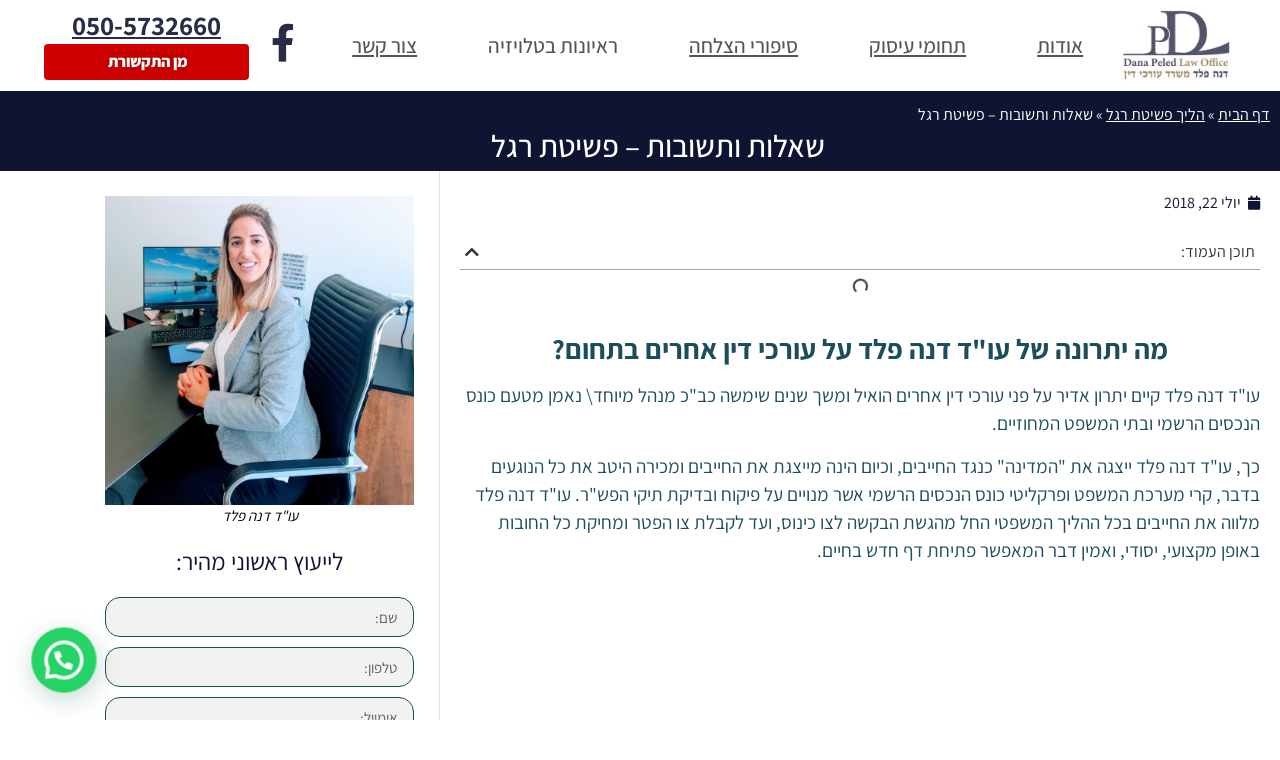

--- FILE ---
content_type: text/html; charset=UTF-8
request_url: https://www.danapeled.com/%D7%94%D7%9C%D7%99%D7%9A-%D7%A4%D7%A9%D7%99%D7%98%D7%AA-%D7%A8%D7%92%D7%9C/%D7%A9%D7%90%D7%9C%D7%95%D7%AA-%D7%95%D7%AA%D7%A9%D7%95%D7%91%D7%95%D7%AA-%D7%A4%D7%A9%D7%99%D7%98%D7%AA-%D7%A8%D7%92%D7%9C/
body_size: 49680
content:
<!doctype html>
<html dir="rtl" lang="he-IL" prefix="og: https://ogp.me/ns#">
<head>
	<meta charset="UTF-8">
	<meta name="viewport" content="width=device-width, initial-scale=1">
	<link rel="profile" href="https://gmpg.org/xfn/11">
	
            <script data-no-defer="1" data-ezscrex="false" data-cfasync="false" data-pagespeed-no-defer data-cookieconsent="ignore">
                var ctPublicFunctions = {"_ajax_nonce":"68272a6993","_rest_nonce":"4cbb251afe","_ajax_url":"\/wp-admin\/admin-ajax.php","_rest_url":"https:\/\/www.danapeled.com\/wp-json\/","data__cookies_type":"none","data__ajax_type":"rest","data__bot_detector_enabled":0,"data__frontend_data_log_enabled":1,"cookiePrefix":"","wprocket_detected":false,"host_url":"www.danapeled.com","text__ee_click_to_select":"Click to select the whole data","text__ee_original_email":"The complete one is","text__ee_got_it":"Got it","text__ee_blocked":"Blocked","text__ee_cannot_connect":"Cannot connect","text__ee_cannot_decode":"Can not decode email. Unknown reason","text__ee_email_decoder":"CleanTalk email decoder","text__ee_wait_for_decoding":"The magic is on the way!","text__ee_decoding_process":"Please wait a few seconds while we decode the contact data."}
            </script>
        
            <script data-no-defer="1" data-ezscrex="false" data-cfasync="false" data-pagespeed-no-defer data-cookieconsent="ignore">
                var ctPublic = {"_ajax_nonce":"68272a6993","settings__forms__check_internal":0,"settings__forms__check_external":0,"settings__forms__force_protection":0,"settings__forms__search_test":1,"settings__forms__wc_add_to_cart":0,"settings__data__bot_detector_enabled":0,"settings__sfw__anti_crawler":0,"blog_home":"https:\/\/www.danapeled.com\/","pixel__setting":"3","pixel__enabled":false,"pixel__url":"https:\/\/moderate4-v4.cleantalk.org\/pixel\/df94456aa42cdbfea5920deb7fa98b5e.gif","data__email_check_before_post":1,"data__email_check_exist_post":0,"data__cookies_type":"none","data__key_is_ok":false,"data__visible_fields_required":true,"wl_brandname":"Anti-Spam by CleanTalk","wl_brandname_short":"CleanTalk","ct_checkjs_key":1420083615,"emailEncoderPassKey":"d99ca3db9535aee39b79c240602d59e0","bot_detector_forms_excluded":"W10=","advancedCacheExists":false,"varnishCacheExists":false,"wc_ajax_add_to_cart":false}
            </script>
        
<!-- Search Engine Optimization by Rank Math PRO - https://rankmath.com/ -->
<title>שאלות ותשובות על פשיטות רגל | עו&quot;ד פשיטת רגל דנה פלד</title>
<meta name="description" content="שאלות ותשובות בנושא פשיטת רגל מאת עורך דין לפשיטת רגל דנה פלד ששימשה בעבר כבא כוח מנהל מיוחדנאמן מטעם כונס הנכסים הרישמי. מהי פשיטת רגל, מי יכול להגיש בקשה"/>
<meta name="robots" content="follow, index, max-snippet:-1, max-video-preview:-1, max-image-preview:large"/>
<link rel="canonical" href="https://www.danapeled.com/%d7%94%d7%9c%d7%99%d7%9a-%d7%a4%d7%a9%d7%99%d7%98%d7%aa-%d7%a8%d7%92%d7%9c/%d7%a9%d7%90%d7%9c%d7%95%d7%aa-%d7%95%d7%aa%d7%a9%d7%95%d7%91%d7%95%d7%aa-%d7%a4%d7%a9%d7%99%d7%98%d7%aa-%d7%a8%d7%92%d7%9c/" />
<meta property="og:locale" content="he_IL" />
<meta property="og:type" content="article" />
<meta property="og:title" content="שאלות ותשובות על פשיטות רגל | עו&quot;ד פשיטת רגל דנה פלד" />
<meta property="og:description" content="שאלות ותשובות בנושא פשיטת רגל מאת עורך דין לפשיטת רגל דנה פלד ששימשה בעבר כבא כוח מנהל מיוחדנאמן מטעם כונס הנכסים הרישמי. מהי פשיטת רגל, מי יכול להגיש בקשה" />
<meta property="og:url" content="https://www.danapeled.com/%d7%94%d7%9c%d7%99%d7%9a-%d7%a4%d7%a9%d7%99%d7%98%d7%aa-%d7%a8%d7%92%d7%9c/%d7%a9%d7%90%d7%9c%d7%95%d7%aa-%d7%95%d7%aa%d7%a9%d7%95%d7%91%d7%95%d7%aa-%d7%a4%d7%a9%d7%99%d7%98%d7%aa-%d7%a8%d7%92%d7%9c/" />
<meta property="og:site_name" content="עורך דין פשיטת רגל דנה פלד" />
<meta property="article:section" content="מידע מקצועי פשיטות רגל" />
<meta property="og:updated_time" content="2020-05-24T16:04:09+03:00" />
<meta property="og:image" content="https://www.danapeled.com/wp-content/uploads/2018/07/euro-870757_1920-e1532864462347.jpg" />
<meta property="og:image:secure_url" content="https://www.danapeled.com/wp-content/uploads/2018/07/euro-870757_1920-e1532864462347.jpg" />
<meta property="og:image:width" content="1915" />
<meta property="og:image:height" content="499" />
<meta property="og:image:alt" content="מחשבון שחור" />
<meta property="og:image:type" content="image/jpeg" />
<meta name="twitter:card" content="summary" />
<meta name="twitter:title" content="שאלות ותשובות על פשיטות רגל | עו&quot;ד פשיטת רגל דנה פלד" />
<meta name="twitter:description" content="שאלות ותשובות בנושא פשיטת רגל מאת עורך דין לפשיטת רגל דנה פלד ששימשה בעבר כבא כוח מנהל מיוחדנאמן מטעם כונס הנכסים הרישמי. מהי פשיטת רגל, מי יכול להגיש בקשה" />
<meta name="twitter:image" content="https://www.danapeled.com/wp-content/uploads/2018/07/euro-870757_1920-e1532864462347.jpg" />
<script type="application/ld+json" class="rank-math-schema-pro">{"@context":"https://schema.org","@graph":[{"@type":"BreadcrumbList","@id":"https://www.danapeled.com/%d7%94%d7%9c%d7%99%d7%9a-%d7%a4%d7%a9%d7%99%d7%98%d7%aa-%d7%a8%d7%92%d7%9c/%d7%a9%d7%90%d7%9c%d7%95%d7%aa-%d7%95%d7%aa%d7%a9%d7%95%d7%91%d7%95%d7%aa-%d7%a4%d7%a9%d7%99%d7%98%d7%aa-%d7%a8%d7%92%d7%9c/#breadcrumb","itemListElement":[{"@type":"ListItem","position":"1","item":{"@id":"https://www.danapeled.com","name":"\u05d3\u05e3 \u05d4\u05d1\u05d9\u05ea"}},{"@type":"ListItem","position":"2","item":{"@id":"https://www.danapeled.com/%d7%94%d7%9c%d7%99%d7%9a-%d7%a4%d7%a9%d7%99%d7%98%d7%aa-%d7%a8%d7%92%d7%9c/","name":"\u05d4\u05dc\u05d9\u05da \u05e4\u05e9\u05d9\u05d8\u05ea \u05e8\u05d2\u05dc"}},{"@type":"ListItem","position":"3","item":{"@id":"https://www.danapeled.com/%d7%94%d7%9c%d7%99%d7%9a-%d7%a4%d7%a9%d7%99%d7%98%d7%aa-%d7%a8%d7%92%d7%9c/%d7%a9%d7%90%d7%9c%d7%95%d7%aa-%d7%95%d7%aa%d7%a9%d7%95%d7%91%d7%95%d7%aa-%d7%a4%d7%a9%d7%99%d7%98%d7%aa-%d7%a8%d7%92%d7%9c/","name":"\u05e9\u05d0\u05dc\u05d5\u05ea \u05d5\u05ea\u05e9\u05d5\u05d1\u05d5\u05ea &#8211; \u05e4\u05e9\u05d9\u05d8\u05ea \u05e8\u05d2\u05dc"}}]}]}</script>
<!-- /Rank Math WordPress SEO plugin -->

<link rel='dns-prefetch' href='//www.danapeled.com' />
<link rel="alternate" type="application/rss+xml" title="עורך דין פשיטת רגל דנה פלד &laquo; פיד‏" href="https://www.danapeled.com/feed/" />
<link rel="alternate" type="application/rss+xml" title="עורך דין פשיטת רגל דנה פלד &laquo; פיד תגובות‏" href="https://www.danapeled.com/comments/feed/" />
<link rel="alternate" title="oEmbed (JSON)" type="application/json+oembed" href="https://www.danapeled.com/wp-json/oembed/1.0/embed?url=https%3A%2F%2Fwww.danapeled.com%2F%25d7%2594%25d7%259c%25d7%2599%25d7%259a-%25d7%25a4%25d7%25a9%25d7%2599%25d7%2598%25d7%25aa-%25d7%25a8%25d7%2592%25d7%259c%2F%25d7%25a9%25d7%2590%25d7%259c%25d7%2595%25d7%25aa-%25d7%2595%25d7%25aa%25d7%25a9%25d7%2595%25d7%2591%25d7%2595%25d7%25aa-%25d7%25a4%25d7%25a9%25d7%2599%25d7%2598%25d7%25aa-%25d7%25a8%25d7%2592%25d7%259c%2F" />
<link rel="alternate" title="oEmbed (XML)" type="text/xml+oembed" href="https://www.danapeled.com/wp-json/oembed/1.0/embed?url=https%3A%2F%2Fwww.danapeled.com%2F%25d7%2594%25d7%259c%25d7%2599%25d7%259a-%25d7%25a4%25d7%25a9%25d7%2599%25d7%2598%25d7%25aa-%25d7%25a8%25d7%2592%25d7%259c%2F%25d7%25a9%25d7%2590%25d7%259c%25d7%2595%25d7%25aa-%25d7%2595%25d7%25aa%25d7%25a9%25d7%2595%25d7%2591%25d7%2595%25d7%25aa-%25d7%25a4%25d7%25a9%25d7%2599%25d7%2598%25d7%25aa-%25d7%25a8%25d7%2592%25d7%259c%2F&#038;format=xml" />
<style id='wp-img-auto-sizes-contain-inline-css'>
img:is([sizes=auto i],[sizes^="auto," i]){contain-intrinsic-size:3000px 1500px}
/*# sourceURL=wp-img-auto-sizes-contain-inline-css */
</style>
<style id='wp-emoji-styles-inline-css'>

	img.wp-smiley, img.emoji {
		display: inline !important;
		border: none !important;
		box-shadow: none !important;
		height: 1em !important;
		width: 1em !important;
		margin: 0 0.07em !important;
		vertical-align: -0.1em !important;
		background: none !important;
		padding: 0 !important;
	}
/*# sourceURL=wp-emoji-styles-inline-css */
</style>
<link rel='stylesheet' id='wp-block-library-rtl-css' href='https://www.danapeled.com/wp-includes/css/dist/block-library/style-rtl.min.css?ver=6.9' media='all' />
<style id='joinchat-button-style-inline-css'>
.wp-block-joinchat-button{border:none!important;text-align:center}.wp-block-joinchat-button figure{display:table;margin:0 auto;padding:0}.wp-block-joinchat-button figcaption{font:normal normal 400 .6em/2em var(--wp--preset--font-family--system-font,sans-serif);margin:0;padding:0}.wp-block-joinchat-button .joinchat-button__qr{background-color:#fff;border:6px solid #25d366;border-radius:30px;box-sizing:content-box;display:block;height:200px;margin:auto;overflow:hidden;padding:10px;width:200px}.wp-block-joinchat-button .joinchat-button__qr canvas,.wp-block-joinchat-button .joinchat-button__qr img{display:block;margin:auto}.wp-block-joinchat-button .joinchat-button__link{align-items:center;background-color:#25d366;border:6px solid #25d366;border-radius:30px;display:inline-flex;flex-flow:row nowrap;justify-content:center;line-height:1.25em;margin:0 auto;text-decoration:none}.wp-block-joinchat-button .joinchat-button__link:before{background:transparent var(--joinchat-ico) no-repeat center;background-size:100%;content:"";display:block;height:1.5em;margin:-.75em .75em -.75em 0;width:1.5em}.wp-block-joinchat-button figure+.joinchat-button__link{margin-top:10px}@media (orientation:landscape)and (min-height:481px),(orientation:portrait)and (min-width:481px){.wp-block-joinchat-button.joinchat-button--qr-only figure+.joinchat-button__link{display:none}}@media (max-width:480px),(orientation:landscape)and (max-height:480px){.wp-block-joinchat-button figure{display:none}}

/*# sourceURL=https://www.danapeled.com/wp-content/plugins/creame-whatsapp-me/gutenberg/build/style-index.css */
</style>
<style id='global-styles-inline-css'>
:root{--wp--preset--aspect-ratio--square: 1;--wp--preset--aspect-ratio--4-3: 4/3;--wp--preset--aspect-ratio--3-4: 3/4;--wp--preset--aspect-ratio--3-2: 3/2;--wp--preset--aspect-ratio--2-3: 2/3;--wp--preset--aspect-ratio--16-9: 16/9;--wp--preset--aspect-ratio--9-16: 9/16;--wp--preset--color--black: #000000;--wp--preset--color--cyan-bluish-gray: #abb8c3;--wp--preset--color--white: #ffffff;--wp--preset--color--pale-pink: #f78da7;--wp--preset--color--vivid-red: #cf2e2e;--wp--preset--color--luminous-vivid-orange: #ff6900;--wp--preset--color--luminous-vivid-amber: #fcb900;--wp--preset--color--light-green-cyan: #7bdcb5;--wp--preset--color--vivid-green-cyan: #00d084;--wp--preset--color--pale-cyan-blue: #8ed1fc;--wp--preset--color--vivid-cyan-blue: #0693e3;--wp--preset--color--vivid-purple: #9b51e0;--wp--preset--gradient--vivid-cyan-blue-to-vivid-purple: linear-gradient(135deg,rgb(6,147,227) 0%,rgb(155,81,224) 100%);--wp--preset--gradient--light-green-cyan-to-vivid-green-cyan: linear-gradient(135deg,rgb(122,220,180) 0%,rgb(0,208,130) 100%);--wp--preset--gradient--luminous-vivid-amber-to-luminous-vivid-orange: linear-gradient(135deg,rgb(252,185,0) 0%,rgb(255,105,0) 100%);--wp--preset--gradient--luminous-vivid-orange-to-vivid-red: linear-gradient(135deg,rgb(255,105,0) 0%,rgb(207,46,46) 100%);--wp--preset--gradient--very-light-gray-to-cyan-bluish-gray: linear-gradient(135deg,rgb(238,238,238) 0%,rgb(169,184,195) 100%);--wp--preset--gradient--cool-to-warm-spectrum: linear-gradient(135deg,rgb(74,234,220) 0%,rgb(151,120,209) 20%,rgb(207,42,186) 40%,rgb(238,44,130) 60%,rgb(251,105,98) 80%,rgb(254,248,76) 100%);--wp--preset--gradient--blush-light-purple: linear-gradient(135deg,rgb(255,206,236) 0%,rgb(152,150,240) 100%);--wp--preset--gradient--blush-bordeaux: linear-gradient(135deg,rgb(254,205,165) 0%,rgb(254,45,45) 50%,rgb(107,0,62) 100%);--wp--preset--gradient--luminous-dusk: linear-gradient(135deg,rgb(255,203,112) 0%,rgb(199,81,192) 50%,rgb(65,88,208) 100%);--wp--preset--gradient--pale-ocean: linear-gradient(135deg,rgb(255,245,203) 0%,rgb(182,227,212) 50%,rgb(51,167,181) 100%);--wp--preset--gradient--electric-grass: linear-gradient(135deg,rgb(202,248,128) 0%,rgb(113,206,126) 100%);--wp--preset--gradient--midnight: linear-gradient(135deg,rgb(2,3,129) 0%,rgb(40,116,252) 100%);--wp--preset--font-size--small: 13px;--wp--preset--font-size--medium: 20px;--wp--preset--font-size--large: 36px;--wp--preset--font-size--x-large: 42px;--wp--preset--spacing--20: 0.44rem;--wp--preset--spacing--30: 0.67rem;--wp--preset--spacing--40: 1rem;--wp--preset--spacing--50: 1.5rem;--wp--preset--spacing--60: 2.25rem;--wp--preset--spacing--70: 3.38rem;--wp--preset--spacing--80: 5.06rem;--wp--preset--shadow--natural: 6px 6px 9px rgba(0, 0, 0, 0.2);--wp--preset--shadow--deep: 12px 12px 50px rgba(0, 0, 0, 0.4);--wp--preset--shadow--sharp: 6px 6px 0px rgba(0, 0, 0, 0.2);--wp--preset--shadow--outlined: 6px 6px 0px -3px rgb(255, 255, 255), 6px 6px rgb(0, 0, 0);--wp--preset--shadow--crisp: 6px 6px 0px rgb(0, 0, 0);}:root { --wp--style--global--content-size: 800px;--wp--style--global--wide-size: 1200px; }:where(body) { margin: 0; }.wp-site-blocks > .alignleft { float: left; margin-right: 2em; }.wp-site-blocks > .alignright { float: right; margin-left: 2em; }.wp-site-blocks > .aligncenter { justify-content: center; margin-left: auto; margin-right: auto; }:where(.wp-site-blocks) > * { margin-block-start: 24px; margin-block-end: 0; }:where(.wp-site-blocks) > :first-child { margin-block-start: 0; }:where(.wp-site-blocks) > :last-child { margin-block-end: 0; }:root { --wp--style--block-gap: 24px; }:root :where(.is-layout-flow) > :first-child{margin-block-start: 0;}:root :where(.is-layout-flow) > :last-child{margin-block-end: 0;}:root :where(.is-layout-flow) > *{margin-block-start: 24px;margin-block-end: 0;}:root :where(.is-layout-constrained) > :first-child{margin-block-start: 0;}:root :where(.is-layout-constrained) > :last-child{margin-block-end: 0;}:root :where(.is-layout-constrained) > *{margin-block-start: 24px;margin-block-end: 0;}:root :where(.is-layout-flex){gap: 24px;}:root :where(.is-layout-grid){gap: 24px;}.is-layout-flow > .alignleft{float: left;margin-inline-start: 0;margin-inline-end: 2em;}.is-layout-flow > .alignright{float: right;margin-inline-start: 2em;margin-inline-end: 0;}.is-layout-flow > .aligncenter{margin-left: auto !important;margin-right: auto !important;}.is-layout-constrained > .alignleft{float: left;margin-inline-start: 0;margin-inline-end: 2em;}.is-layout-constrained > .alignright{float: right;margin-inline-start: 2em;margin-inline-end: 0;}.is-layout-constrained > .aligncenter{margin-left: auto !important;margin-right: auto !important;}.is-layout-constrained > :where(:not(.alignleft):not(.alignright):not(.alignfull)){max-width: var(--wp--style--global--content-size);margin-left: auto !important;margin-right: auto !important;}.is-layout-constrained > .alignwide{max-width: var(--wp--style--global--wide-size);}body .is-layout-flex{display: flex;}.is-layout-flex{flex-wrap: wrap;align-items: center;}.is-layout-flex > :is(*, div){margin: 0;}body .is-layout-grid{display: grid;}.is-layout-grid > :is(*, div){margin: 0;}body{padding-top: 0px;padding-right: 0px;padding-bottom: 0px;padding-left: 0px;}a:where(:not(.wp-element-button)){text-decoration: underline;}:root :where(.wp-element-button, .wp-block-button__link){background-color: #32373c;border-width: 0;color: #fff;font-family: inherit;font-size: inherit;font-style: inherit;font-weight: inherit;letter-spacing: inherit;line-height: inherit;padding-top: calc(0.667em + 2px);padding-right: calc(1.333em + 2px);padding-bottom: calc(0.667em + 2px);padding-left: calc(1.333em + 2px);text-decoration: none;text-transform: inherit;}.has-black-color{color: var(--wp--preset--color--black) !important;}.has-cyan-bluish-gray-color{color: var(--wp--preset--color--cyan-bluish-gray) !important;}.has-white-color{color: var(--wp--preset--color--white) !important;}.has-pale-pink-color{color: var(--wp--preset--color--pale-pink) !important;}.has-vivid-red-color{color: var(--wp--preset--color--vivid-red) !important;}.has-luminous-vivid-orange-color{color: var(--wp--preset--color--luminous-vivid-orange) !important;}.has-luminous-vivid-amber-color{color: var(--wp--preset--color--luminous-vivid-amber) !important;}.has-light-green-cyan-color{color: var(--wp--preset--color--light-green-cyan) !important;}.has-vivid-green-cyan-color{color: var(--wp--preset--color--vivid-green-cyan) !important;}.has-pale-cyan-blue-color{color: var(--wp--preset--color--pale-cyan-blue) !important;}.has-vivid-cyan-blue-color{color: var(--wp--preset--color--vivid-cyan-blue) !important;}.has-vivid-purple-color{color: var(--wp--preset--color--vivid-purple) !important;}.has-black-background-color{background-color: var(--wp--preset--color--black) !important;}.has-cyan-bluish-gray-background-color{background-color: var(--wp--preset--color--cyan-bluish-gray) !important;}.has-white-background-color{background-color: var(--wp--preset--color--white) !important;}.has-pale-pink-background-color{background-color: var(--wp--preset--color--pale-pink) !important;}.has-vivid-red-background-color{background-color: var(--wp--preset--color--vivid-red) !important;}.has-luminous-vivid-orange-background-color{background-color: var(--wp--preset--color--luminous-vivid-orange) !important;}.has-luminous-vivid-amber-background-color{background-color: var(--wp--preset--color--luminous-vivid-amber) !important;}.has-light-green-cyan-background-color{background-color: var(--wp--preset--color--light-green-cyan) !important;}.has-vivid-green-cyan-background-color{background-color: var(--wp--preset--color--vivid-green-cyan) !important;}.has-pale-cyan-blue-background-color{background-color: var(--wp--preset--color--pale-cyan-blue) !important;}.has-vivid-cyan-blue-background-color{background-color: var(--wp--preset--color--vivid-cyan-blue) !important;}.has-vivid-purple-background-color{background-color: var(--wp--preset--color--vivid-purple) !important;}.has-black-border-color{border-color: var(--wp--preset--color--black) !important;}.has-cyan-bluish-gray-border-color{border-color: var(--wp--preset--color--cyan-bluish-gray) !important;}.has-white-border-color{border-color: var(--wp--preset--color--white) !important;}.has-pale-pink-border-color{border-color: var(--wp--preset--color--pale-pink) !important;}.has-vivid-red-border-color{border-color: var(--wp--preset--color--vivid-red) !important;}.has-luminous-vivid-orange-border-color{border-color: var(--wp--preset--color--luminous-vivid-orange) !important;}.has-luminous-vivid-amber-border-color{border-color: var(--wp--preset--color--luminous-vivid-amber) !important;}.has-light-green-cyan-border-color{border-color: var(--wp--preset--color--light-green-cyan) !important;}.has-vivid-green-cyan-border-color{border-color: var(--wp--preset--color--vivid-green-cyan) !important;}.has-pale-cyan-blue-border-color{border-color: var(--wp--preset--color--pale-cyan-blue) !important;}.has-vivid-cyan-blue-border-color{border-color: var(--wp--preset--color--vivid-cyan-blue) !important;}.has-vivid-purple-border-color{border-color: var(--wp--preset--color--vivid-purple) !important;}.has-vivid-cyan-blue-to-vivid-purple-gradient-background{background: var(--wp--preset--gradient--vivid-cyan-blue-to-vivid-purple) !important;}.has-light-green-cyan-to-vivid-green-cyan-gradient-background{background: var(--wp--preset--gradient--light-green-cyan-to-vivid-green-cyan) !important;}.has-luminous-vivid-amber-to-luminous-vivid-orange-gradient-background{background: var(--wp--preset--gradient--luminous-vivid-amber-to-luminous-vivid-orange) !important;}.has-luminous-vivid-orange-to-vivid-red-gradient-background{background: var(--wp--preset--gradient--luminous-vivid-orange-to-vivid-red) !important;}.has-very-light-gray-to-cyan-bluish-gray-gradient-background{background: var(--wp--preset--gradient--very-light-gray-to-cyan-bluish-gray) !important;}.has-cool-to-warm-spectrum-gradient-background{background: var(--wp--preset--gradient--cool-to-warm-spectrum) !important;}.has-blush-light-purple-gradient-background{background: var(--wp--preset--gradient--blush-light-purple) !important;}.has-blush-bordeaux-gradient-background{background: var(--wp--preset--gradient--blush-bordeaux) !important;}.has-luminous-dusk-gradient-background{background: var(--wp--preset--gradient--luminous-dusk) !important;}.has-pale-ocean-gradient-background{background: var(--wp--preset--gradient--pale-ocean) !important;}.has-electric-grass-gradient-background{background: var(--wp--preset--gradient--electric-grass) !important;}.has-midnight-gradient-background{background: var(--wp--preset--gradient--midnight) !important;}.has-small-font-size{font-size: var(--wp--preset--font-size--small) !important;}.has-medium-font-size{font-size: var(--wp--preset--font-size--medium) !important;}.has-large-font-size{font-size: var(--wp--preset--font-size--large) !important;}.has-x-large-font-size{font-size: var(--wp--preset--font-size--x-large) !important;}
:root :where(.wp-block-pullquote){font-size: 1.5em;line-height: 1.6;}
/*# sourceURL=global-styles-inline-css */
</style>
<link rel='stylesheet' id='cleantalk-public-css-css' href='https://www.danapeled.com/wp-content/plugins/cleantalk-spam-protect/css/cleantalk-public.min.css?ver=6.70.1_1766188970' media='all' />
<link rel='stylesheet' id='cleantalk-email-decoder-css-css' href='https://www.danapeled.com/wp-content/plugins/cleantalk-spam-protect/css/cleantalk-email-decoder.min.css?ver=6.70.1_1766188970' media='all' />
<link rel='stylesheet' id='gallery-manager-css' href='https://www.danapeled.com/wp-content/plugins/fancy-gallery/assets/css/gallery-manager.css?ver=6.9' media='all' />
<link rel='stylesheet' id='hello-elementor-css' href='https://www.danapeled.com/wp-content/themes/hello-elementor/assets/css/reset.css?ver=3.4.5' media='all' />
<link rel='stylesheet' id='hello-elementor-theme-style-css' href='https://www.danapeled.com/wp-content/themes/hello-elementor/assets/css/theme.css?ver=3.4.5' media='all' />
<link rel='stylesheet' id='hello-elementor-header-footer-css' href='https://www.danapeled.com/wp-content/themes/hello-elementor/assets/css/header-footer.css?ver=3.4.5' media='all' />
<link rel='stylesheet' id='elementor-frontend-css' href='https://www.danapeled.com/wp-content/plugins/elementor/assets/css/frontend.min.css?ver=3.34.1' media='all' />
<style id='elementor-frontend-inline-css'>
.elementor-kit-1505{--e-global-color-primary:#6EC1E4;--e-global-color-secondary:#54595F;--e-global-color-text:#7A7A7A;--e-global-color-accent:#61CE70;--e-global-color-974fc1f:#4054B2;--e-global-color-4a7fd373:#23A455;--e-global-color-5dbd513e:#000;--e-global-color-1a91dbc5:#FFF;--e-global-typography-primary-font-family:"Assistant";--e-global-typography-primary-font-weight:600;--e-global-typography-secondary-font-family:"Assistant";--e-global-typography-secondary-font-weight:400;--e-global-typography-text-font-family:"Assistant";--e-global-typography-text-font-weight:400;--e-global-typography-accent-font-family:"Assistant";--e-global-typography-accent-font-weight:500;font-family:"Assistant", Sans-serif;}.elementor-kit-1505 e-page-transition{background-color:#FFBC7D;}.elementor-kit-1505 a{color:#D1AE6A;text-decoration:underline;}.elementor-kit-1505 a:hover{color:var( --e-global-color-974fc1f );}.elementor-kit-1505 h4{font-family:"Rubik", Sans-serif;}.elementor-section.elementor-section-boxed > .elementor-container{max-width:1140px;}.e-con{--container-max-width:1140px;}{}h1.entry-title{display:var(--page-title-display);}@media(max-width:1024px){.elementor-section.elementor-section-boxed > .elementor-container{max-width:1024px;}.e-con{--container-max-width:1024px;}}@media(max-width:767px){.elementor-section.elementor-section-boxed > .elementor-container{max-width:767px;}.e-con{--container-max-width:767px;}}
.elementor-1519 .elementor-element.elementor-element-731b635a:not(.elementor-motion-effects-element-type-background), .elementor-1519 .elementor-element.elementor-element-731b635a > .elementor-motion-effects-container > .elementor-motion-effects-layer{background-color:#FFFFFF;}.elementor-1519 .elementor-element.elementor-element-731b635a > .elementor-container{max-width:1200px;}.elementor-1519 .elementor-element.elementor-element-731b635a{border-style:solid;border-width:0px 0px 2px 0px;border-color:#0F1433;box-shadow:2px 2px 10px 0px rgba(0, 0, 0, 0.18);transition:background 0.3s, border 0.3s, border-radius 0.3s, box-shadow 0.3s;margin-top:0%;margin-bottom:0%;padding:0px 40px 0px 0px;z-index:999;}.elementor-1519 .elementor-element.elementor-element-731b635a > .elementor-background-overlay{transition:background 0.3s, border-radius 0.3s, opacity 0.3s;}.elementor-bc-flex-widget .elementor-1519 .elementor-element.elementor-element-4bdd0378.elementor-column .elementor-widget-wrap{align-items:center;}.elementor-1519 .elementor-element.elementor-element-4bdd0378.elementor-column.elementor-element[data-element_type="column"] > .elementor-widget-wrap.elementor-element-populated{align-content:center;align-items:center;}.elementor-1519 .elementor-element.elementor-element-4bdd0378 > .elementor-widget-wrap > .elementor-widget:not(.elementor-widget__width-auto):not(.elementor-widget__width-initial):not(:last-child):not(.elementor-absolute){margin-block-end:0px;}.elementor-1519 .elementor-element.elementor-element-4bdd0378 > .elementor-element-populated{margin:0px 0px 0px 0px;--e-column-margin-right:0px;--e-column-margin-left:0px;padding:0px 0px 0px 0px;}.elementor-1519 .elementor-element.elementor-element-373e291b > .elementor-widget-container{margin:0px 0px 0px 0px;padding:5px 05px 5px 0px;}.elementor-1519 .elementor-element.elementor-element-373e291b{text-align:start;}.elementor-1519 .elementor-element.elementor-element-373e291b img{opacity:1;}.elementor-bc-flex-widget .elementor-1519 .elementor-element.elementor-element-78c7330f.elementor-column .elementor-widget-wrap{align-items:center;}.elementor-1519 .elementor-element.elementor-element-78c7330f.elementor-column.elementor-element[data-element_type="column"] > .elementor-widget-wrap.elementor-element-populated{align-content:center;align-items:center;}.elementor-1519 .elementor-element.elementor-element-78c7330f > .elementor-widget-wrap > .elementor-widget:not(.elementor-widget__width-auto):not(.elementor-widget__width-initial):not(:last-child):not(.elementor-absolute){margin-block-end:0px;}.elementor-1519 .elementor-element.elementor-element-78c7330f > .elementor-element-populated{margin:0px 0px 0px 0px;--e-column-margin-right:0px;--e-column-margin-left:0px;padding:0px 0px 0px 0px;}.elementor-1519 .elementor-element.elementor-element-31b7544 > .elementor-widget-container{margin:0px 0px 0px 0px;padding:0px 0px 0px 0px;}.elementor-1519 .elementor-element.elementor-element-31b7544 .elementor-menu-toggle{margin:0 auto;background-color:rgba(255,255,255,0);border-width:0px;border-radius:0px;}.elementor-1519 .elementor-element.elementor-element-31b7544 .elementor-nav-menu .elementor-item{font-size:21px;font-weight:500;letter-spacing:0px;}.elementor-1519 .elementor-element.elementor-element-31b7544 .elementor-nav-menu--main .elementor-item{color:#555555;fill:#555555;padding-left:3px;padding-right:3px;}.elementor-1519 .elementor-element.elementor-element-31b7544 .elementor-nav-menu--main .elementor-item:hover,
					.elementor-1519 .elementor-element.elementor-element-31b7544 .elementor-nav-menu--main .elementor-item.elementor-item-active,
					.elementor-1519 .elementor-element.elementor-element-31b7544 .elementor-nav-menu--main .elementor-item.highlighted,
					.elementor-1519 .elementor-element.elementor-element-31b7544 .elementor-nav-menu--main .elementor-item:focus{color:#282C48;fill:#282C48;}.elementor-1519 .elementor-element.elementor-element-31b7544 .elementor-nav-menu--main .elementor-item.elementor-item-active{color:#BA9959;}.elementor-1519 .elementor-element.elementor-element-31b7544 .elementor-nav-menu--dropdown a, .elementor-1519 .elementor-element.elementor-element-31b7544 .elementor-menu-toggle{color:rgba(255, 255, 255, 0.7607843137254902);fill:rgba(255, 255, 255, 0.7607843137254902);}.elementor-1519 .elementor-element.elementor-element-31b7544 .elementor-nav-menu--dropdown{background-color:#000000;}.elementor-1519 .elementor-element.elementor-element-31b7544 .elementor-nav-menu--dropdown a:hover,
					.elementor-1519 .elementor-element.elementor-element-31b7544 .elementor-nav-menu--dropdown a:focus,
					.elementor-1519 .elementor-element.elementor-element-31b7544 .elementor-nav-menu--dropdown a.elementor-item-active,
					.elementor-1519 .elementor-element.elementor-element-31b7544 .elementor-nav-menu--dropdown a.highlighted,
					.elementor-1519 .elementor-element.elementor-element-31b7544 .elementor-menu-toggle:hover,
					.elementor-1519 .elementor-element.elementor-element-31b7544 .elementor-menu-toggle:focus{color:#B5B5B5;}.elementor-1519 .elementor-element.elementor-element-31b7544 .elementor-nav-menu--dropdown a:hover,
					.elementor-1519 .elementor-element.elementor-element-31b7544 .elementor-nav-menu--dropdown a:focus,
					.elementor-1519 .elementor-element.elementor-element-31b7544 .elementor-nav-menu--dropdown a.elementor-item-active,
					.elementor-1519 .elementor-element.elementor-element-31b7544 .elementor-nav-menu--dropdown a.highlighted{background-color:#000000;}.elementor-1519 .elementor-element.elementor-element-31b7544 .elementor-nav-menu--dropdown a.elementor-item-active{color:#B5B5B5;}.elementor-1519 .elementor-element.elementor-element-31b7544 .elementor-nav-menu--dropdown .elementor-item, .elementor-1519 .elementor-element.elementor-element-31b7544 .elementor-nav-menu--dropdown  .elementor-sub-item{font-size:16px;}.elementor-1519 .elementor-element.elementor-element-31b7544 .elementor-nav-menu--dropdown a{padding-top:8px;padding-bottom:8px;}.elementor-1519 .elementor-element.elementor-element-31b7544 .elementor-nav-menu--dropdown li:not(:last-child){border-style:solid;border-color:#4B5C70;border-bottom-width:1px;}.elementor-1519 .elementor-element.elementor-element-31b7544 .elementor-nav-menu--main > .elementor-nav-menu > li > .elementor-nav-menu--dropdown, .elementor-1519 .elementor-element.elementor-element-31b7544 .elementor-nav-menu__container.elementor-nav-menu--dropdown{margin-top:16px !important;}.elementor-1519 .elementor-element.elementor-element-31b7544 div.elementor-menu-toggle{color:#FFFFFF;}.elementor-1519 .elementor-element.elementor-element-31b7544 div.elementor-menu-toggle svg{fill:#FFFFFF;}.elementor-1519 .elementor-element.elementor-element-31b7544{--nav-menu-icon-size:24px;}.elementor-bc-flex-widget .elementor-1519 .elementor-element.elementor-element-76b9d0e1.elementor-column .elementor-widget-wrap{align-items:center;}.elementor-1519 .elementor-element.elementor-element-76b9d0e1.elementor-column.elementor-element[data-element_type="column"] > .elementor-widget-wrap.elementor-element-populated{align-content:center;align-items:center;}.elementor-1519 .elementor-element.elementor-element-61c7bd9d{--grid-template-columns:repeat(0, auto);--icon-size:38px;--grid-column-gap:5px;--grid-row-gap:0px;}.elementor-1519 .elementor-element.elementor-element-61c7bd9d .elementor-widget-container{text-align:center;}.elementor-1519 .elementor-element.elementor-element-61c7bd9d > .elementor-widget-container{padding:1px 0px 0px 0px;}.elementor-1519 .elementor-element.elementor-element-61c7bd9d .elementor-social-icon{background-color:rgba(179, 146, 115, 0);--icon-padding:0em;}.elementor-1519 .elementor-element.elementor-element-61c7bd9d .elementor-social-icon i{color:#272C48;}.elementor-1519 .elementor-element.elementor-element-61c7bd9d .elementor-social-icon svg{fill:#272C48;}.elementor-1519 .elementor-element.elementor-element-61c7bd9d .elementor-social-icon:hover i{color:#41ADDE;}.elementor-1519 .elementor-element.elementor-element-61c7bd9d .elementor-social-icon:hover svg{fill:#41ADDE;}.elementor-bc-flex-widget .elementor-1519 .elementor-element.elementor-element-7ea4c2d7.elementor-column .elementor-widget-wrap{align-items:center;}.elementor-1519 .elementor-element.elementor-element-7ea4c2d7.elementor-column.elementor-element[data-element_type="column"] > .elementor-widget-wrap.elementor-element-populated{align-content:center;align-items:center;}.elementor-1519 .elementor-element.elementor-element-7ea4c2d7 > .elementor-widget-wrap > .elementor-widget:not(.elementor-widget__width-auto):not(.elementor-widget__width-initial):not(:last-child):not(.elementor-absolute){margin-block-end:0px;}.elementor-1519 .elementor-element.elementor-element-42a4956e > .elementor-widget-container{margin:0px 0px 0px 0px;padding:0px 0px 5px 0px;}.elementor-1519 .elementor-element.elementor-element-42a4956e{text-align:center;}.elementor-1519 .elementor-element.elementor-element-42a4956e .elementor-heading-title{font-size:27px;font-weight:700;color:#272C48;}.elementor-1519 .elementor-element.elementor-element-ce74f72 .elementor-button{background-color:#CF0000;font-weight:900;text-transform:none;text-decoration:none;text-shadow:0px 0px 10px rgba(0,0,0,0.3);fill:#FFFFFF;color:#FFFFFF;padding:10px 2px 010px 5px;}.elementor-1519 .elementor-element.elementor-element-ce74f72 > .elementor-widget-container{margin:0px 0px 0px 0px;}.elementor-1519 .elementor-element.elementor-element-ce74f72{z-index:1;}.elementor-1519 .elementor-element.elementor-element-6e1f206f:not(.elementor-motion-effects-element-type-background), .elementor-1519 .elementor-element.elementor-element-6e1f206f > .elementor-motion-effects-container > .elementor-motion-effects-layer{background-color:transparent;background-image:linear-gradient(170deg, #FFFFFF 0%, #FFFFFF 100%);}.elementor-1519 .elementor-element.elementor-element-6e1f206f{border-style:solid;border-width:0px 0px 0px 0px;border-color:#b39273;box-shadow:2px 2px 10px 0px rgba(0,0,0,0.5);transition:background 0.3s, border 0.3s, border-radius 0.3s, box-shadow 0.3s;padding:10px 10px 10px 10px;z-index:998;}.elementor-1519 .elementor-element.elementor-element-6e1f206f > .elementor-background-overlay{transition:background 0.3s, border-radius 0.3s, opacity 0.3s;}.elementor-bc-flex-widget .elementor-1519 .elementor-element.elementor-element-39ec1a9a.elementor-column .elementor-widget-wrap{align-items:center;}.elementor-1519 .elementor-element.elementor-element-39ec1a9a.elementor-column.elementor-element[data-element_type="column"] > .elementor-widget-wrap.elementor-element-populated{align-content:center;align-items:center;}.elementor-1519 .elementor-element.elementor-element-39ec1a9a > .elementor-widget-wrap > .elementor-widget:not(.elementor-widget__width-auto):not(.elementor-widget__width-initial):not(:last-child):not(.elementor-absolute){margin-block-end:0px;}.elementor-1519 .elementor-element.elementor-element-39ec1a9a > .elementor-element-populated{transition:background 0.3s, border 0.3s, border-radius 0.3s, box-shadow 0.3s;}.elementor-1519 .elementor-element.elementor-element-39ec1a9a > .elementor-element-populated > .elementor-background-overlay{transition:background 0.3s, border-radius 0.3s, opacity 0.3s;}.elementor-bc-flex-widget .elementor-1519 .elementor-element.elementor-element-14562e45.elementor-column .elementor-widget-wrap{align-items:center;}.elementor-1519 .elementor-element.elementor-element-14562e45.elementor-column.elementor-element[data-element_type="column"] > .elementor-widget-wrap.elementor-element-populated{align-content:center;align-items:center;}.elementor-1519 .elementor-element.elementor-element-14562e45 > .elementor-widget-wrap > .elementor-widget:not(.elementor-widget__width-auto):not(.elementor-widget__width-initial):not(:last-child):not(.elementor-absolute){margin-block-end:0px;}.elementor-1519 .elementor-element.elementor-element-4df554aa{text-align:start;}.elementor-1519 .elementor-element.elementor-element-4df554aa .elementor-heading-title{font-size:17px;color:#CFAE6D;}.elementor-1519 .elementor-element.elementor-element-34657d84{text-align:start;}.elementor-1519 .elementor-element.elementor-element-34657d84 .elementor-heading-title{font-size:28px;font-weight:700;color:#0B1C42;}.elementor-1519 .elementor-element.elementor-element-02b2019 .elementor-button{background-color:#CF0000;font-weight:900;text-transform:none;text-decoration:none;text-shadow:0px 0px 10px rgba(0,0,0,0.3);fill:#FFFFFF;color:#FFFFFF;padding:10px 2px 010px 5px;}.elementor-1519 .elementor-element.elementor-element-02b2019{z-index:1;}.elementor-1519 .elementor-element.elementor-element-d1eb1db:not(.elementor-motion-effects-element-type-background) > .elementor-widget-wrap, .elementor-1519 .elementor-element.elementor-element-d1eb1db > .elementor-widget-wrap > .elementor-motion-effects-container > .elementor-motion-effects-layer{background-color:#0B1C42;}.elementor-bc-flex-widget .elementor-1519 .elementor-element.elementor-element-d1eb1db.elementor-column .elementor-widget-wrap{align-items:center;}.elementor-1519 .elementor-element.elementor-element-d1eb1db.elementor-column.elementor-element[data-element_type="column"] > .elementor-widget-wrap.elementor-element-populated{align-content:center;align-items:center;}.elementor-1519 .elementor-element.elementor-element-d1eb1db > .elementor-widget-wrap > .elementor-widget:not(.elementor-widget__width-auto):not(.elementor-widget__width-initial):not(:last-child):not(.elementor-absolute){margin-block-end:0px;}.elementor-1519 .elementor-element.elementor-element-d1eb1db > .elementor-element-populated{transition:background 0.3s, border 0.3s, border-radius 0.3s, box-shadow 0.3s;padding:0px 0px 0px 0px;}.elementor-1519 .elementor-element.elementor-element-d1eb1db > .elementor-element-populated > .elementor-background-overlay{transition:background 0.3s, border-radius 0.3s, opacity 0.3s;}.elementor-1519 .elementor-element.elementor-element-524ac539 > .elementor-widget-container{margin:15px 0px 012px 0px;padding:0px 0px 0px 0px;}.elementor-1519 .elementor-element.elementor-element-524ac539 .elementor-menu-toggle{margin:0 auto;background-color:rgba(255,255,255,0);border-width:0px;border-radius:0px;}.elementor-1519 .elementor-element.elementor-element-524ac539 .elementor-nav-menu .elementor-item{font-size:19px;font-weight:300;}.elementor-1519 .elementor-element.elementor-element-524ac539 .elementor-nav-menu--main .elementor-item{color:#FFFFFF;fill:#FFFFFF;padding-left:0px;padding-right:0px;padding-top:0px;padding-bottom:0px;}.elementor-1519 .elementor-element.elementor-element-524ac539 .elementor-nav-menu--main .elementor-item:hover,
					.elementor-1519 .elementor-element.elementor-element-524ac539 .elementor-nav-menu--main .elementor-item.elementor-item-active,
					.elementor-1519 .elementor-element.elementor-element-524ac539 .elementor-nav-menu--main .elementor-item.highlighted,
					.elementor-1519 .elementor-element.elementor-element-524ac539 .elementor-nav-menu--main .elementor-item:focus{color:rgba(255, 255, 255, 0.85);fill:rgba(255, 255, 255, 0.85);}.elementor-1519 .elementor-element.elementor-element-524ac539 .elementor-nav-menu--main .elementor-item.elementor-item-active{color:rgba(255, 255, 255, 0.7607843137254902);}.elementor-1519 .elementor-element.elementor-element-524ac539{--e-nav-menu-horizontal-menu-item-margin:calc( 88px / 2 );--nav-menu-icon-size:24px;}.elementor-1519 .elementor-element.elementor-element-524ac539 .elementor-nav-menu--main:not(.elementor-nav-menu--layout-horizontal) .elementor-nav-menu > li:not(:last-child){margin-bottom:88px;}.elementor-1519 .elementor-element.elementor-element-524ac539 .elementor-nav-menu--dropdown a, .elementor-1519 .elementor-element.elementor-element-524ac539 .elementor-menu-toggle{color:#FFFFFF;fill:#FFFFFF;}.elementor-1519 .elementor-element.elementor-element-524ac539 .elementor-nav-menu--dropdown{background-color:#051129;}.elementor-1519 .elementor-element.elementor-element-524ac539 .elementor-nav-menu--dropdown a:hover,
					.elementor-1519 .elementor-element.elementor-element-524ac539 .elementor-nav-menu--dropdown a:focus,
					.elementor-1519 .elementor-element.elementor-element-524ac539 .elementor-nav-menu--dropdown a.elementor-item-active,
					.elementor-1519 .elementor-element.elementor-element-524ac539 .elementor-nav-menu--dropdown a.highlighted,
					.elementor-1519 .elementor-element.elementor-element-524ac539 .elementor-menu-toggle:hover,
					.elementor-1519 .elementor-element.elementor-element-524ac539 .elementor-menu-toggle:focus{color:#E1E1E1;}.elementor-1519 .elementor-element.elementor-element-524ac539 .elementor-nav-menu--dropdown a:hover,
					.elementor-1519 .elementor-element.elementor-element-524ac539 .elementor-nav-menu--dropdown a:focus,
					.elementor-1519 .elementor-element.elementor-element-524ac539 .elementor-nav-menu--dropdown a.elementor-item-active,
					.elementor-1519 .elementor-element.elementor-element-524ac539 .elementor-nav-menu--dropdown a.highlighted{background-color:rgba(65, 173, 222, 0.17);}.elementor-1519 .elementor-element.elementor-element-524ac539 .elementor-nav-menu--dropdown a.elementor-item-active{color:#B5B5B5;}.elementor-1519 .elementor-element.elementor-element-524ac539 .elementor-nav-menu--dropdown li:not(:last-child){border-style:solid;border-color:#013F5B;border-bottom-width:1px;}.elementor-1519 .elementor-element.elementor-element-524ac539 .elementor-nav-menu--main > .elementor-nav-menu > li > .elementor-nav-menu--dropdown, .elementor-1519 .elementor-element.elementor-element-524ac539 .elementor-nav-menu__container.elementor-nav-menu--dropdown{margin-top:4px !important;}.elementor-1519 .elementor-element.elementor-element-524ac539 div.elementor-menu-toggle{color:#FFFFFF;}.elementor-1519 .elementor-element.elementor-element-524ac539 div.elementor-menu-toggle svg{fill:#FFFFFF;}.elementor-1519 .elementor-element.elementor-element-524ac539 div.elementor-menu-toggle:hover, .elementor-1519 .elementor-element.elementor-element-524ac539 div.elementor-menu-toggle:focus{color:#FFFFFF;}.elementor-1519 .elementor-element.elementor-element-524ac539 div.elementor-menu-toggle:hover svg, .elementor-1519 .elementor-element.elementor-element-524ac539 div.elementor-menu-toggle:focus svg{fill:#FFFFFF;}.elementor-1519:not(.elementor-motion-effects-element-type-background), .elementor-1519 > .elementor-motion-effects-container > .elementor-motion-effects-layer{background-color:#313131;}.elementor-theme-builder-content-area{height:400px;}.elementor-location-header:before, .elementor-location-footer:before{content:"";display:table;clear:both;}@media(max-width:1024px){.elementor-1519 .elementor-element.elementor-element-731b635a{border-width:0px 0px 0px 0px;margin-top:0px;margin-bottom:0px;padding:0px 0px 0px 45px;}.elementor-1519 .elementor-element.elementor-element-31b7544 > .elementor-widget-container{padding:0px 20px 0px 0px;}.elementor-1519 .elementor-element.elementor-element-31b7544 .elementor-nav-menu--main .elementor-item{padding-left:1px;padding-right:1px;}.elementor-1519 .elementor-element.elementor-element-31b7544{--e-nav-menu-horizontal-menu-item-margin:calc( 11px / 2 );}.elementor-1519 .elementor-element.elementor-element-31b7544 .elementor-nav-menu--main:not(.elementor-nav-menu--layout-horizontal) .elementor-nav-menu > li:not(:last-child){margin-bottom:11px;}.elementor-1519 .elementor-element.elementor-element-31b7544 .elementor-nav-menu--dropdown .elementor-item, .elementor-1519 .elementor-element.elementor-element-31b7544 .elementor-nav-menu--dropdown  .elementor-sub-item{font-size:16px;}.elementor-1519 .elementor-element.elementor-element-31b7544 .elementor-nav-menu--main > .elementor-nav-menu > li > .elementor-nav-menu--dropdown, .elementor-1519 .elementor-element.elementor-element-31b7544 .elementor-nav-menu__container.elementor-nav-menu--dropdown{margin-top:24px !important;}.elementor-1519 .elementor-element.elementor-element-61c7bd9d .elementor-widget-container{text-align:left;}.elementor-1519 .elementor-element.elementor-element-61c7bd9d > .elementor-widget-container{margin:0px 0px 0px 0px;padding:0px 0px 0px 10px;}.elementor-1519 .elementor-element.elementor-element-6e1f206f{border-width:0px 0px 0px 0px;padding:0px 0px 0px 0px;}.elementor-1519 .elementor-element.elementor-element-4df554aa{text-align:center;}.elementor-1519 .elementor-element.elementor-element-4df554aa .elementor-heading-title{font-size:15px;}.elementor-1519 .elementor-element.elementor-element-34657d84 > .elementor-widget-container{padding:0px 0px 5px 0px;}.elementor-1519 .elementor-element.elementor-element-34657d84{text-align:center;}.elementor-1519 .elementor-element.elementor-element-34657d84 .elementor-heading-title{font-size:25px;}.elementor-1519 .elementor-element.elementor-element-524ac539 .elementor-nav-menu--dropdown .elementor-item, .elementor-1519 .elementor-element.elementor-element-524ac539 .elementor-nav-menu--dropdown  .elementor-sub-item{font-size:16px;}.elementor-1519 .elementor-element.elementor-element-524ac539 .elementor-nav-menu--main > .elementor-nav-menu > li > .elementor-nav-menu--dropdown, .elementor-1519 .elementor-element.elementor-element-524ac539 .elementor-nav-menu__container.elementor-nav-menu--dropdown{margin-top:28px !important;}}@media(max-width:767px){.elementor-1519 .elementor-element.elementor-element-731b635a{border-width:0px 0px 0px 0px;padding:0px 0px 0px 0px;}.elementor-1519 .elementor-element.elementor-element-4bdd0378{width:41%;}.elementor-bc-flex-widget .elementor-1519 .elementor-element.elementor-element-4bdd0378.elementor-column .elementor-widget-wrap{align-items:center;}.elementor-1519 .elementor-element.elementor-element-4bdd0378.elementor-column.elementor-element[data-element_type="column"] > .elementor-widget-wrap.elementor-element-populated{align-content:center;align-items:center;}.elementor-1519 .elementor-element.elementor-element-373e291b > .elementor-widget-container{padding:0px 0px 0px 015px;}.elementor-1519 .elementor-element.elementor-element-373e291b{text-align:start;}.elementor-1519 .elementor-element.elementor-element-373e291b img{width:100%;}.elementor-1519 .elementor-element.elementor-element-78c7330f{width:20%;}.elementor-bc-flex-widget .elementor-1519 .elementor-element.elementor-element-78c7330f.elementor-column .elementor-widget-wrap{align-items:center;}.elementor-1519 .elementor-element.elementor-element-78c7330f.elementor-column.elementor-element[data-element_type="column"] > .elementor-widget-wrap.elementor-element-populated{align-content:center;align-items:center;}.elementor-1519 .elementor-element.elementor-element-78c7330f > .elementor-widget-wrap > .elementor-widget:not(.elementor-widget__width-auto):not(.elementor-widget__width-initial):not(:last-child):not(.elementor-absolute){margin-block-end:0px;}.elementor-1519 .elementor-element.elementor-element-31b7544 > .elementor-widget-container{padding:4px 0px 4px 0px;}.elementor-1519 .elementor-element.elementor-element-31b7544 .elementor-nav-menu--dropdown .elementor-item, .elementor-1519 .elementor-element.elementor-element-31b7544 .elementor-nav-menu--dropdown  .elementor-sub-item{font-size:18px;}.elementor-1519 .elementor-element.elementor-element-31b7544 .elementor-nav-menu--main > .elementor-nav-menu > li > .elementor-nav-menu--dropdown, .elementor-1519 .elementor-element.elementor-element-31b7544 .elementor-nav-menu__container.elementor-nav-menu--dropdown{margin-top:36px !important;}.elementor-1519 .elementor-element.elementor-element-61c7bd9d .elementor-widget-container{text-align:right;}.elementor-1519 .elementor-element.elementor-element-61c7bd9d > .elementor-widget-container{margin:0px 0px 0px 0px;padding:0px 0px 0px 0px;}.elementor-1519 .elementor-element.elementor-element-61c7bd9d{--icon-size:20px;}.elementor-1519 .elementor-element.elementor-element-6e1f206f{border-width:0px 0px 0px 0px;margin-top:0px;margin-bottom:0px;padding:0px 0px 0px 0px;}.elementor-1519 .elementor-element.elementor-element-39ec1a9a{width:30%;}.elementor-bc-flex-widget .elementor-1519 .elementor-element.elementor-element-39ec1a9a.elementor-column .elementor-widget-wrap{align-items:center;}.elementor-1519 .elementor-element.elementor-element-39ec1a9a.elementor-column.elementor-element[data-element_type="column"] > .elementor-widget-wrap.elementor-element-populated{align-content:center;align-items:center;}.elementor-1519 .elementor-element.elementor-element-39ec1a9a > .elementor-element-populated{margin:0px 0px 0px 0px;--e-column-margin-right:0px;--e-column-margin-left:0px;padding:0px 5px 0px 0px;}.elementor-1519 .elementor-element.elementor-element-260f1205 > .elementor-widget-container{padding:0px 0px 0px 0px;}.elementor-1519 .elementor-element.elementor-element-260f1205{text-align:start;}.elementor-1519 .elementor-element.elementor-element-260f1205 img{width:100%;}.elementor-1519 .elementor-element.elementor-element-14562e45{width:50%;}.elementor-1519 .elementor-element.elementor-element-4df554aa{text-align:center;}.elementor-1519 .elementor-element.elementor-element-4df554aa .elementor-heading-title{font-size:12px;}.elementor-1519 .elementor-element.elementor-element-34657d84{text-align:center;}.elementor-1519 .elementor-element.elementor-element-34657d84 .elementor-heading-title{font-size:20px;}.elementor-1519 .elementor-element.elementor-element-d1eb1db{width:20%;}.elementor-bc-flex-widget .elementor-1519 .elementor-element.elementor-element-d1eb1db.elementor-column .elementor-widget-wrap{align-items:center;}.elementor-1519 .elementor-element.elementor-element-d1eb1db.elementor-column.elementor-element[data-element_type="column"] > .elementor-widget-wrap.elementor-element-populated{align-content:center;align-items:center;}.elementor-1519 .elementor-element.elementor-element-d1eb1db > .elementor-widget-wrap > .elementor-widget:not(.elementor-widget__width-auto):not(.elementor-widget__width-initial):not(:last-child):not(.elementor-absolute){margin-block-end:0px;}.elementor-1519 .elementor-element.elementor-element-d1eb1db > .elementor-element-populated{padding:0px 0px 7px 0px;}.elementor-1519 .elementor-element.elementor-element-524ac539 > .elementor-widget-container{margin:6px 0px 0px 0px;padding:0px 0px 0px 0px;}.elementor-1519 .elementor-element.elementor-element-524ac539 .elementor-nav-menu--main .elementor-item{padding-top:0px;padding-bottom:0px;}.elementor-1519 .elementor-element.elementor-element-524ac539 .elementor-nav-menu--dropdown .elementor-item, .elementor-1519 .elementor-element.elementor-element-524ac539 .elementor-nav-menu--dropdown  .elementor-sub-item{font-size:18px;}.elementor-1519 .elementor-element.elementor-element-524ac539 .elementor-nav-menu--dropdown a{padding-top:14px;padding-bottom:14px;}.elementor-1519 .elementor-element.elementor-element-524ac539 .elementor-nav-menu--main > .elementor-nav-menu > li > .elementor-nav-menu--dropdown, .elementor-1519 .elementor-element.elementor-element-524ac539 .elementor-nav-menu__container.elementor-nav-menu--dropdown{margin-top:14px !important;}}@media(min-width:768px){.elementor-1519 .elementor-element.elementor-element-4bdd0378{width:10.109%;}.elementor-1519 .elementor-element.elementor-element-78c7330f{width:66.833%;}.elementor-1519 .elementor-element.elementor-element-76b9d0e1{width:5.667%;}.elementor-1519 .elementor-element.elementor-element-7ea4c2d7{width:17.048%;}}@media(max-width:1024px) and (min-width:768px){.elementor-1519 .elementor-element.elementor-element-4bdd0378{width:15%;}.elementor-1519 .elementor-element.elementor-element-78c7330f{width:80%;}.elementor-1519 .elementor-element.elementor-element-39ec1a9a{width:25%;}.elementor-1519 .elementor-element.elementor-element-14562e45{width:60%;}.elementor-1519 .elementor-element.elementor-element-d1eb1db{width:15%;}}/* Start custom CSS for image, class: .elementor-element-373e291b */.img-logo-white {

    
}

.img-logo-white-active img {
    opacity:0!important;
}

.elementor-1519 .elementor-element.elementor-element-373e291b img {
    transition: opacity 1s ease!important;
}/* End custom CSS */
/* Start custom CSS for social-icons, class: .elementor-element-61c7bd9d */.soc-active .elementor-social-icons-wrapper i {
    color: black!important;
    transition-duration: 0.6s!important;
}

.soc-active .elementor-social-icons-wrapper i:hover{
    color:#ED171F!important;
    transition-duration: 0.2s!important;
}

.soc-scroll .elementor-social-icons-wrapper i  {
    transition-duration:0.6s!important;
}/* End custom CSS */
/* Start custom CSS for nav-menu, class: .elementor-element-524ac539 */.nav-ractive-burger .elementor-menu-toggle{
    color:#000000!important;
}

.elementor-element-46c792a .elementor-nav-menu .elementor-item {
    color:#fff!important;
}/* End custom CSS */
/* Start custom CSS for section, class: .elementor-element-6e1f206f */.menu-ractive {
background: #fff !important;
transition: background 2s ;
}

.img-ractive a  {
	filter: invert(0%)!important;
}

.nav-ractive li a :not(.elementor-menu-toggle){
color: #6F6F6F !important;
   border-left-color: #fff!important;
}
.nav-ractive  a :not(.elementor-menu-toggle) {
    text-shadow: 1px 1px 2px #fff;
}

.nav-ractive li a :not(.elementor-menu-toggle) :hover {
color: #B39273 !important;
   border-left-color: #fff!important;
}/* End custom CSS */
.elementor-1544 .elementor-element.elementor-element-f8661aa:not(.elementor-motion-effects-element-type-background), .elementor-1544 .elementor-element.elementor-element-f8661aa > .elementor-motion-effects-container > .elementor-motion-effects-layer{background-color:#272C48;}.elementor-1544 .elementor-element.elementor-element-f8661aa{transition:background 0.3s, border 0.3s, border-radius 0.3s, box-shadow 0.3s;}.elementor-1544 .elementor-element.elementor-element-f8661aa > .elementor-background-overlay{transition:background 0.3s, border-radius 0.3s, opacity 0.3s;}.elementor-1544 .elementor-element.elementor-element-39b4fae:not(.elementor-motion-effects-element-type-background), .elementor-1544 .elementor-element.elementor-element-39b4fae > .elementor-motion-effects-container > .elementor-motion-effects-layer{background-color:#272C48;}.elementor-1544 .elementor-element.elementor-element-39b4fae > .elementor-background-overlay{opacity:0.14;transition:background 0.3s, border-radius 0.3s, opacity 0.3s;}.elementor-1544 .elementor-element.elementor-element-39b4fae{transition:background 0.3s, border 0.3s, border-radius 0.3s, box-shadow 0.3s;margin-top:0px;margin-bottom:0px;padding:20px 20px 20px 20px;}.elementor-1544 .elementor-element.elementor-element-0afef70 > .elementor-widget-wrap > .elementor-widget:not(.elementor-widget__width-auto):not(.elementor-widget__width-initial):not(:last-child):not(.elementor-absolute){margin-block-end:5px;}.elementor-1544 .elementor-element.elementor-element-8054176 > .elementor-widget-container{margin:0px 0px 0px 0px;padding:0px 0px 0px 0px;}.elementor-1544 .elementor-element.elementor-element-8054176{text-align:center;}.elementor-1544 .elementor-element.elementor-element-8054176 .elementor-heading-title{font-size:40px;font-weight:300;color:#FFFFFF;}.elementor-1544 .elementor-element.elementor-element-dbd7caa > .elementor-widget-container{margin:2% 3% 3% 10%;}.elementor-1544 .elementor-element.elementor-element-dbd7caa .elementor-field-group{padding-right:calc( 10px/2 );padding-left:calc( 10px/2 );margin-bottom:10px;}.elementor-1544 .elementor-element.elementor-element-dbd7caa .elementor-form-fields-wrapper{margin-left:calc( -10px/2 );margin-right:calc( -10px/2 );margin-bottom:-10px;}.elementor-1544 .elementor-element.elementor-element-dbd7caa .elementor-field-group.recaptcha_v3-bottomleft, .elementor-1544 .elementor-element.elementor-element-dbd7caa .elementor-field-group.recaptcha_v3-bottomright{margin-bottom:0;}body.rtl .elementor-1544 .elementor-element.elementor-element-dbd7caa .elementor-labels-inline .elementor-field-group > label{padding-left:0px;}body:not(.rtl) .elementor-1544 .elementor-element.elementor-element-dbd7caa .elementor-labels-inline .elementor-field-group > label{padding-right:0px;}body .elementor-1544 .elementor-element.elementor-element-dbd7caa .elementor-labels-above .elementor-field-group > label{padding-bottom:0px;}.elementor-1544 .elementor-element.elementor-element-dbd7caa .elementor-field-group > label, .elementor-1544 .elementor-element.elementor-element-dbd7caa .elementor-field-subgroup label{color:#ffffff;}.elementor-1544 .elementor-element.elementor-element-dbd7caa .elementor-field-type-html{padding-bottom:0px;}.elementor-1544 .elementor-element.elementor-element-dbd7caa .elementor-field-group .elementor-field{color:#141414;}.elementor-1544 .elementor-element.elementor-element-dbd7caa .elementor-field-group .elementor-field, .elementor-1544 .elementor-element.elementor-element-dbd7caa .elementor-field-subgroup label{font-size:19px;}.elementor-1544 .elementor-element.elementor-element-dbd7caa .elementor-field-group .elementor-field:not(.elementor-select-wrapper){background-color:#FFFFFF;border-color:#093A99;border-radius:100px 100px 100px 100px;}.elementor-1544 .elementor-element.elementor-element-dbd7caa .elementor-field-group .elementor-select-wrapper select{background-color:#FFFFFF;border-color:#093A99;border-radius:100px 100px 100px 100px;}.elementor-1544 .elementor-element.elementor-element-dbd7caa .elementor-field-group .elementor-select-wrapper::before{color:#093A99;}.elementor-1544 .elementor-element.elementor-element-dbd7caa .elementor-button{font-size:19px;font-weight:700;border-radius:100px 100px 100px 100px;padding:10px 5px 12px 5px;}.elementor-1544 .elementor-element.elementor-element-dbd7caa .e-form__buttons__wrapper__button-next{background-color:#D1AE6A;color:#272C48;}.elementor-1544 .elementor-element.elementor-element-dbd7caa .elementor-button[type="submit"]{background-color:#D1AE6A;color:#272C48;}.elementor-1544 .elementor-element.elementor-element-dbd7caa .elementor-button[type="submit"] svg *{fill:#272C48;}.elementor-1544 .elementor-element.elementor-element-dbd7caa .e-form__buttons__wrapper__button-previous{color:#ffffff;}.elementor-1544 .elementor-element.elementor-element-dbd7caa .e-form__buttons__wrapper__button-next:hover{background-color:#FFFFFF;color:#D1AE6A;}.elementor-1544 .elementor-element.elementor-element-dbd7caa .elementor-button[type="submit"]:hover{background-color:#FFFFFF;color:#D1AE6A;}.elementor-1544 .elementor-element.elementor-element-dbd7caa .elementor-button[type="submit"]:hover svg *{fill:#D1AE6A;}.elementor-1544 .elementor-element.elementor-element-dbd7caa .e-form__buttons__wrapper__button-previous:hover{color:#ffffff;}.elementor-1544 .elementor-element.elementor-element-dbd7caa{--e-form-steps-indicators-spacing:20px;--e-form-steps-indicator-padding:30px;--e-form-steps-indicator-inactive-secondary-color:#ffffff;--e-form-steps-indicator-active-secondary-color:#ffffff;--e-form-steps-indicator-completed-secondary-color:#ffffff;--e-form-steps-divider-width:1px;--e-form-steps-divider-gap:10px;}.elementor-1544 .elementor-element.elementor-element-da45e90{width:initial;max-width:initial;bottom:-30.85px;text-align:end;}body:not(.rtl) .elementor-1544 .elementor-element.elementor-element-da45e90{right:4px;}body.rtl .elementor-1544 .elementor-element.elementor-element-da45e90{left:4px;}.elementor-1544 .elementor-element.elementor-element-da45e90 img{width:54%;}.elementor-1544 .elementor-element.elementor-element-56baa3df > .elementor-container{max-width:1300px;}.elementor-1544 .elementor-element.elementor-element-56baa3df .elementor-background-overlay{filter:brightness( 100% ) contrast( 100% ) saturate( 33% ) blur( 0px ) hue-rotate( 0deg );}.elementor-1544 .elementor-element.elementor-element-56baa3df{padding:20px 0px 20px 0px;}.elementor-1544 .elementor-element.elementor-element-63dd50cc:not(.elementor-motion-effects-element-type-background) > .elementor-widget-wrap, .elementor-1544 .elementor-element.elementor-element-63dd50cc > .elementor-widget-wrap > .elementor-motion-effects-container > .elementor-motion-effects-layer{background-color:rgba(255, 255, 255, 0.3);}.elementor-1544 .elementor-element.elementor-element-63dd50cc > .elementor-widget-wrap > .elementor-widget:not(.elementor-widget__width-auto):not(.elementor-widget__width-initial):not(:last-child):not(.elementor-absolute){margin-block-end:0px;}.elementor-1544 .elementor-element.elementor-element-63dd50cc > .elementor-element-populated{transition:background 0.3s, border 0.3s, border-radius 0.3s, box-shadow 0.3s;}.elementor-1544 .elementor-element.elementor-element-63dd50cc > .elementor-element-populated > .elementor-background-overlay{transition:background 0.3s, border-radius 0.3s, opacity 0.3s;}.elementor-1544 .elementor-element.elementor-element-0a72787 > .elementor-widget-container{padding:0px 0px 10px 0px;}.elementor-1544 .elementor-element.elementor-element-0a72787{text-align:start;}.elementor-1544 .elementor-element.elementor-element-0a72787 .elementor-heading-title{font-size:25px;font-weight:700;color:#272C48;}.elementor-1544 .elementor-element.elementor-element-cbf7b8f .elementor-icon-list-icon i{color:#272C48;transition:color 0.3s;}.elementor-1544 .elementor-element.elementor-element-cbf7b8f .elementor-icon-list-icon svg{fill:#272C48;transition:fill 0.3s;}.elementor-1544 .elementor-element.elementor-element-cbf7b8f{--e-icon-list-icon-size:14px;--icon-vertical-offset:0px;}.elementor-1544 .elementor-element.elementor-element-cbf7b8f .elementor-icon-list-text{transition:color 0.3s;}.elementor-1544 .elementor-element.elementor-element-7d6f062 .elementor-icon-list-icon i{color:#272C48;transition:color 0.3s;}.elementor-1544 .elementor-element.elementor-element-7d6f062 .elementor-icon-list-icon svg{fill:#272C48;transition:fill 0.3s;}.elementor-1544 .elementor-element.elementor-element-7d6f062{--e-icon-list-icon-size:14px;--icon-vertical-offset:0px;}.elementor-1544 .elementor-element.elementor-element-7d6f062 .elementor-icon-list-text{transition:color 0.3s;}.elementor-1544 .elementor-element.elementor-element-58f9c7e6:not(.elementor-motion-effects-element-type-background) > .elementor-widget-wrap, .elementor-1544 .elementor-element.elementor-element-58f9c7e6 > .elementor-widget-wrap > .elementor-motion-effects-container > .elementor-motion-effects-layer{background-color:rgba(255, 255, 255, 0.3);}.elementor-bc-flex-widget .elementor-1544 .elementor-element.elementor-element-58f9c7e6.elementor-column .elementor-widget-wrap{align-items:flex-start;}.elementor-1544 .elementor-element.elementor-element-58f9c7e6.elementor-column.elementor-element[data-element_type="column"] > .elementor-widget-wrap.elementor-element-populated{align-content:flex-start;align-items:flex-start;}.elementor-1544 .elementor-element.elementor-element-58f9c7e6 > .elementor-widget-wrap > .elementor-widget:not(.elementor-widget__width-auto):not(.elementor-widget__width-initial):not(:last-child):not(.elementor-absolute){margin-block-end:0px;}.elementor-1544 .elementor-element.elementor-element-58f9c7e6 > .elementor-element-populated{transition:background 0.3s, border 0.3s, border-radius 0.3s, box-shadow 0.3s;}.elementor-1544 .elementor-element.elementor-element-58f9c7e6 > .elementor-element-populated > .elementor-background-overlay{transition:background 0.3s, border-radius 0.3s, opacity 0.3s;}.elementor-1544 .elementor-element.elementor-element-714bb58d > .elementor-widget-container{padding:0px 0px 10px 0px;}.elementor-1544 .elementor-element.elementor-element-714bb58d{text-align:start;}.elementor-1544 .elementor-element.elementor-element-714bb58d .elementor-heading-title{font-size:25px;font-weight:700;color:#272C48;}.elementor-1544 .elementor-element.elementor-element-6fc031b0 > .elementor-widget-container{margin:0px 0px 0px 0px;padding:0px 0px 3px 0px;}.elementor-1544 .elementor-element.elementor-element-6fc031b0{text-align:start;}.elementor-1544 .elementor-element.elementor-element-6fc031b0 .elementor-heading-title{font-size:22px;font-weight:400;color:#54595F;}.elementor-1544 .elementor-element.elementor-element-6f34d64d{--divider-border-style:solid;--divider-color:rgba(48, 83, 159, 0.26);--divider-border-width:1px;}.elementor-1544 .elementor-element.elementor-element-6f34d64d > .elementor-widget-container{padding:10px 0px 0px 0px;}.elementor-1544 .elementor-element.elementor-element-6f34d64d .elementor-divider-separator{width:203px;margin:0 auto;margin-right:0;}.elementor-1544 .elementor-element.elementor-element-6f34d64d .elementor-divider{text-align:right;padding-block-start:10px;padding-block-end:10px;}.elementor-1544 .elementor-element.elementor-element-39a3986f > .elementor-widget-container{margin:20px 0px 0px 0px;padding:0px 0px 10px 0px;}.elementor-1544 .elementor-element.elementor-element-39a3986f{text-align:start;}.elementor-1544 .elementor-element.elementor-element-39a3986f .elementor-heading-title{font-size:25px;font-weight:700;color:#272C48;}.elementor-1544 .elementor-element.elementor-element-7dee5d98 > .elementor-widget-container{margin:0px 0px 0px 0px;padding:0px 0px 3px 0px;}.elementor-1544 .elementor-element.elementor-element-7dee5d98{text-align:start;}.elementor-1544 .elementor-element.elementor-element-7dee5d98 .elementor-heading-title{font-size:19px;font-weight:400;color:#54595F;}.elementor-bc-flex-widget .elementor-1544 .elementor-element.elementor-element-45d72cc4.elementor-column .elementor-widget-wrap{align-items:flex-start;}.elementor-1544 .elementor-element.elementor-element-45d72cc4.elementor-column.elementor-element[data-element_type="column"] > .elementor-widget-wrap.elementor-element-populated{align-content:flex-start;align-items:flex-start;}.elementor-1544 .elementor-element.elementor-element-45d72cc4 > .elementor-widget-wrap > .elementor-widget:not(.elementor-widget__width-auto):not(.elementor-widget__width-initial):not(:last-child):not(.elementor-absolute){margin-block-end:0px;}.elementor-1544 .elementor-element.elementor-element-45d72cc4 > .elementor-element-populated{border-style:solid;border-width:0px 0px 0px 0px;border-color:rgba(48, 83, 159, 0.26);}.elementor-1544 .elementor-element.elementor-element-6a9cc5c5 > .elementor-widget-container{margin:0px 0px 0px 0px;padding:0px 0px 10px 0px;}.elementor-1544 .elementor-element.elementor-element-6a9cc5c5{text-align:start;}.elementor-1544 .elementor-element.elementor-element-6a9cc5c5 .elementor-heading-title{font-size:25px;font-weight:700;color:#272C48;}.elementor-1544 .elementor-element.elementor-element-3ebf47dc > .elementor-widget-container{padding:4px 0px 5px 0px;}.elementor-1544 .elementor-element.elementor-element-3ebf47dc{text-align:start;}.elementor-1544 .elementor-element.elementor-element-3ebf47dc .elementor-heading-title{font-family:"Lato", Sans-serif;font-size:23px;font-weight:400;color:#54595F;}.elementor-1544 .elementor-element.elementor-element-e189a1{--divider-border-style:solid;--divider-color:rgba(48, 83, 159, 0.26);--divider-border-width:1px;}.elementor-1544 .elementor-element.elementor-element-e189a1 .elementor-divider-separator{width:203px;margin:0 auto;margin-right:0;}.elementor-1544 .elementor-element.elementor-element-e189a1 .elementor-divider{text-align:right;padding-block-start:13px;padding-block-end:13px;}.elementor-1544 .elementor-element.elementor-element-d55fc5b > .elementor-widget-container{margin:10px 0px 0px 0px;padding:0px 0px 10px 0px;}.elementor-1544 .elementor-element.elementor-element-d55fc5b{text-align:start;}.elementor-1544 .elementor-element.elementor-element-d55fc5b .elementor-heading-title{font-size:25px;font-weight:700;color:#272C48;}.elementor-1544 .elementor-element.elementor-element-4596f3d9{--grid-template-columns:repeat(0, auto);--icon-size:19px;--grid-column-gap:5px;--grid-row-gap:0px;}.elementor-1544 .elementor-element.elementor-element-4596f3d9 .elementor-widget-container{text-align:right;}.elementor-1544 .elementor-element.elementor-element-4596f3d9 > .elementor-widget-container{margin:0px 0px 0px 0px;padding:0px 0px 60px 0px;}.elementor-1544 .elementor-element.elementor-element-4596f3d9 .elementor-social-icon{background-color:rgba(0, 0, 0, 0);}.elementor-1544 .elementor-element.elementor-element-4596f3d9 .elementor-social-icon i{color:#54595F;}.elementor-1544 .elementor-element.elementor-element-4596f3d9 .elementor-social-icon svg{fill:#54595F;}.elementor-1544 .elementor-element.elementor-element-4596f3d9 .elementor-social-icon:hover{background-color:rgba(0, 0, 0, 0);}.elementor-1544 .elementor-element.elementor-element-4596f3d9 .elementor-social-icon:hover i{color:#41ADDE;}.elementor-1544 .elementor-element.elementor-element-4596f3d9 .elementor-social-icon:hover svg{fill:#41ADDE;}.elementor-bc-flex-widget .elementor-1544 .elementor-element.elementor-element-5c5d7b24.elementor-column .elementor-widget-wrap{align-items:flex-start;}.elementor-1544 .elementor-element.elementor-element-5c5d7b24.elementor-column.elementor-element[data-element_type="column"] > .elementor-widget-wrap.elementor-element-populated{align-content:flex-start;align-items:flex-start;}.elementor-1544 .elementor-element.elementor-element-5c5d7b24 > .elementor-widget-wrap > .elementor-widget:not(.elementor-widget__width-auto):not(.elementor-widget__width-initial):not(:last-child):not(.elementor-absolute){margin-block-end:0px;}.elementor-1544 .elementor-element.elementor-element-5c5d7b24 > .elementor-element-populated{border-style:solid;border-width:0px 0px 0px 0px;border-color:rgba(48, 83, 159, 0.26);}.elementor-1544 .elementor-element.elementor-element-7481af38 > .elementor-widget-container{margin:5px 5px 5px 5px;padding:30px 0px 015px 0px;}.elementor-1544 .elementor-element.elementor-element-7481af38{text-align:center;}.elementor-1544 .elementor-element.elementor-element-7481af38 img{width:100%;max-width:200%;opacity:1;}.elementor-1544 .elementor-element.elementor-element-474edfa6:not(.elementor-motion-effects-element-type-background), .elementor-1544 .elementor-element.elementor-element-474edfa6 > .elementor-motion-effects-container > .elementor-motion-effects-layer{background-color:#272C48;}.elementor-1544 .elementor-element.elementor-element-474edfa6 > .elementor-container{max-width:1300px;}.elementor-1544 .elementor-element.elementor-element-474edfa6{border-style:solid;border-width:1px 0px 0px 0px;border-color:#FFFFFF;box-shadow:0px 0px 10px 0px rgba(0, 0, 0, 0.28);transition:background 0.3s, border 0.3s, border-radius 0.3s, box-shadow 0.3s;padding:0px 40px 0px 40px;}.elementor-1544 .elementor-element.elementor-element-474edfa6 > .elementor-background-overlay{transition:background 0.3s, border-radius 0.3s, opacity 0.3s;}.elementor-bc-flex-widget .elementor-1544 .elementor-element.elementor-element-6ccec03c.elementor-column .elementor-widget-wrap{align-items:center;}.elementor-1544 .elementor-element.elementor-element-6ccec03c.elementor-column.elementor-element[data-element_type="column"] > .elementor-widget-wrap.elementor-element-populated{align-content:center;align-items:center;}.elementor-1544 .elementor-element.elementor-element-86c4ef7 > .elementor-widget-container{padding:0px 0px 0px 0px;}.elementor-1544 .elementor-element.elementor-element-86c4ef7{text-align:start;}.elementor-1544 .elementor-element.elementor-element-86c4ef7 .elementor-heading-title{font-size:16px;font-weight:300;color:#ffffff;}.elementor-bc-flex-widget .elementor-1544 .elementor-element.elementor-element-2eedce44.elementor-column .elementor-widget-wrap{align-items:center;}.elementor-1544 .elementor-element.elementor-element-2eedce44.elementor-column.elementor-element[data-element_type="column"] > .elementor-widget-wrap.elementor-element-populated{align-content:center;align-items:center;}.elementor-1544 .elementor-element.elementor-element-19dd264a > .elementor-widget-container{padding:0px 0px 0px 0px;}.elementor-1544 .elementor-element.elementor-element-19dd264a{text-align:end;}.elementor-1544 .elementor-element.elementor-element-19dd264a .elementor-heading-title{font-size:16px;font-weight:300;color:#ffffff;}.elementor-1544 .elementor-element.elementor-element-3d85f4b2:not(.elementor-motion-effects-element-type-background), .elementor-1544 .elementor-element.elementor-element-3d85f4b2 > .elementor-motion-effects-container > .elementor-motion-effects-layer{background-color:#272C48;}.elementor-1544 .elementor-element.elementor-element-3d85f4b2{box-shadow:0px 0px 12px 5px rgba(8,90,91,0.11);transition:background 0.3s, border 0.3s, border-radius 0.3s, box-shadow 0.3s;z-index:12;}.elementor-1544 .elementor-element.elementor-element-3d85f4b2 > .elementor-background-overlay{transition:background 0.3s, border-radius 0.3s, opacity 0.3s;}.elementor-1544 .elementor-element.elementor-element-30e3bc57:hover > .elementor-element-populated{background-color:#D1AE6A;}.elementor-1544 .elementor-element.elementor-element-30e3bc57 > .elementor-element-populated{border-style:dashed;border-color:#ffffff;}.elementor-1544 .elementor-element.elementor-element-6b9247e3 .elementor-heading-title{text-shadow:0px 0px 46px rgba(8, 14, 58, 0.63);color:#FFFFFF;}.elementor-1544 .elementor-element.elementor-element-1cb0f063:hover > .elementor-element-populated{background-color:#D1AE6A;}.elementor-1544 .elementor-element.elementor-element-1cb0f063 > .elementor-element-populated{border-style:dashed;border-color:#ffffff;}.elementor-1544 .elementor-element.elementor-element-71939913 .elementor-heading-title{text-shadow:0px 0px 46px rgba(8, 14, 58, 0.63);color:#FFFFFF;}.elementor-1544 .elementor-element.elementor-element-be5c6b0:hover > .elementor-element-populated{background-color:#D1AE6A;}.elementor-1544 .elementor-element.elementor-element-be5c6b0 > .elementor-element-populated{border-style:dashed;border-color:#ffffff;transition:background 0.3s, border 0.3s, border-radius 0.3s, box-shadow 0.3s;}.elementor-1544 .elementor-element.elementor-element-be5c6b0 > .elementor-element-populated > .elementor-background-overlay{transition:background 0.3s, border-radius 0.3s, opacity 0.3s;}.elementor-1544 .elementor-element.elementor-element-6780fc1d .elementor-heading-title{text-shadow:0px 0px 46px rgba(8, 14, 58, 0.63);color:#FFFFFF;}.elementor-theme-builder-content-area{height:400px;}.elementor-location-header:before, .elementor-location-footer:before{content:"";display:table;clear:both;}@media(max-width:1024px){.elementor-1544 .elementor-element.elementor-element-39b4fae{padding:020px 020px 020px 020px;}.elementor-1544 .elementor-element.elementor-element-8054176 > .elementor-widget-container{margin:0px 0px 020px 0px;}.elementor-1544 .elementor-element.elementor-element-8054176 .elementor-heading-title{font-size:33px;}.elementor-1544 .elementor-element.elementor-element-dbd7caa > .elementor-widget-container{margin:0px 0px 0px 0px;}.elementor-1544 .elementor-element.elementor-element-dbd7caa .elementor-field-group .elementor-field, .elementor-1544 .elementor-element.elementor-element-dbd7caa .elementor-field-subgroup label{font-size:13px;}.elementor-1544 .elementor-element.elementor-element-da45e90{width:var( --container-widget-width, 71px );max-width:71px;--container-widget-width:71px;--container-widget-flex-grow:0;}.elementor-1544 .elementor-element.elementor-element-da45e90 img{width:100%;}.elementor-1544 .elementor-element.elementor-element-56baa3df{padding:0px 0px 0px 0px;}.elementor-1544 .elementor-element.elementor-element-0a72787 > .elementor-widget-container{padding:0px 0px 0px 0px;}.elementor-1544 .elementor-element.elementor-element-0a72787{text-align:center;}.elementor-1544 .elementor-element.elementor-element-714bb58d > .elementor-widget-container{padding:0px 0px 0px 0px;}.elementor-1544 .elementor-element.elementor-element-714bb58d{text-align:center;}.elementor-1544 .elementor-element.elementor-element-6fc031b0 > .elementor-widget-container{padding:0px 0px 0px 0px;}.elementor-1544 .elementor-element.elementor-element-6fc031b0{text-align:center;}.elementor-1544 .elementor-element.elementor-element-6f34d64d > .elementor-widget-container{padding:10px 0px 0px 0px;}.elementor-1544 .elementor-element.elementor-element-6f34d64d .elementor-divider-separator{width:181px;}.elementor-1544 .elementor-element.elementor-element-6f34d64d .elementor-divider{padding-block-start:5px;padding-block-end:5px;}.elementor-1544 .elementor-element.elementor-element-39a3986f > .elementor-widget-container{padding:0px 0px 0px 0px;}.elementor-1544 .elementor-element.elementor-element-39a3986f{text-align:center;}.elementor-1544 .elementor-element.elementor-element-7dee5d98 > .elementor-widget-container{padding:0px 0px 0px 0px;}.elementor-1544 .elementor-element.elementor-element-7dee5d98{text-align:center;}.elementor-1544 .elementor-element.elementor-element-6a9cc5c5 > .elementor-widget-container{padding:0px 0px 0px 0px;}.elementor-1544 .elementor-element.elementor-element-6a9cc5c5{text-align:center;}.elementor-1544 .elementor-element.elementor-element-3ebf47dc{text-align:center;}.elementor-1544 .elementor-element.elementor-element-e189a1 > .elementor-widget-container{padding:10px 0px 0px 0px;}.elementor-1544 .elementor-element.elementor-element-e189a1 .elementor-divider-separator{width:181px;}.elementor-1544 .elementor-element.elementor-element-e189a1 .elementor-divider{padding-block-start:5px;padding-block-end:5px;}.elementor-1544 .elementor-element.elementor-element-d55fc5b > .elementor-widget-container{padding:0px 0px 0px 0px;}.elementor-1544 .elementor-element.elementor-element-d55fc5b{text-align:center;}.elementor-1544 .elementor-element.elementor-element-4596f3d9 .elementor-widget-container{text-align:center;}.elementor-1544 .elementor-element.elementor-element-7481af38 > .elementor-widget-container{margin:0px 0px 0px 0px;}.elementor-1544 .elementor-element.elementor-element-7481af38{text-align:center;}.elementor-1544 .elementor-element.elementor-element-7481af38 img{width:69%;}}@media(max-width:767px){.elementor-1544 .elementor-element.elementor-element-f8661aa{margin-top:0px;margin-bottom:0px;}.elementor-1544 .elementor-element.elementor-element-8054176 > .elementor-widget-container{padding:0px 15px 0px 15px;}.elementor-1544 .elementor-element.elementor-element-8054176{text-align:center;}.elementor-1544 .elementor-element.elementor-element-8054176 .elementor-heading-title{font-size:27px;}.elementor-1544 .elementor-element.elementor-element-dbd7caa > .elementor-widget-container{padding:0px 0px 50px 0px;}.elementor-1544 .elementor-element.elementor-element-dbd7caa .elementor-field-group .elementor-field, .elementor-1544 .elementor-element.elementor-element-dbd7caa .elementor-field-subgroup label{font-size:27px;}.elementor-1544 .elementor-element.elementor-element-56baa3df{padding:0px 0px 0px 0px;}.elementor-1544 .elementor-element.elementor-element-0a72787 > .elementor-widget-container{padding:0px 0px 20px 0px;}.elementor-1544 .elementor-element.elementor-element-0a72787{text-align:center;}.elementor-1544 .elementor-element.elementor-element-0a72787 .elementor-heading-title{font-size:33px;}.elementor-1544 .elementor-element.elementor-element-cbf7b8f > .elementor-widget-container{padding:0px 58px 0px 0px;}.elementor-1544 .elementor-element.elementor-element-7d6f062 > .elementor-widget-container{padding:0px 58px 0px 0px;}.elementor-1544 .elementor-element.elementor-element-58f9c7e6 > .elementor-widget-wrap > .elementor-widget:not(.elementor-widget__width-auto):not(.elementor-widget__width-initial):not(:last-child):not(.elementor-absolute){margin-block-end:0px;}.elementor-1544 .elementor-element.elementor-element-58f9c7e6 > .elementor-element-populated{margin:0px 0px 0px 0px;--e-column-margin-right:0px;--e-column-margin-left:0px;padding:0px 0px 0px 0px;}.elementor-1544 .elementor-element.elementor-element-714bb58d > .elementor-widget-container{padding:0px 0px 20px 0px;}.elementor-1544 .elementor-element.elementor-element-714bb58d{text-align:center;}.elementor-1544 .elementor-element.elementor-element-714bb58d .elementor-heading-title{font-size:33px;}.elementor-1544 .elementor-element.elementor-element-6fc031b0 > .elementor-widget-container{padding:0px 0px 0px 0px;}.elementor-1544 .elementor-element.elementor-element-6fc031b0{text-align:center;}.elementor-1544 .elementor-element.elementor-element-6fc031b0 .elementor-heading-title{font-size:23px;}.elementor-1544 .elementor-element.elementor-element-6f34d64d .elementor-divider-separator{width:79%;margin:0 auto;margin-center:0;}.elementor-1544 .elementor-element.elementor-element-6f34d64d .elementor-divider{text-align:center;}.elementor-1544 .elementor-element.elementor-element-39a3986f > .elementor-widget-container{padding:0px 0px 20px 0px;}.elementor-1544 .elementor-element.elementor-element-39a3986f{text-align:center;}.elementor-1544 .elementor-element.elementor-element-39a3986f .elementor-heading-title{font-size:33px;}.elementor-1544 .elementor-element.elementor-element-7dee5d98 > .elementor-widget-container{padding:0px 0px 0px 0px;}.elementor-1544 .elementor-element.elementor-element-7dee5d98{text-align:center;}.elementor-1544 .elementor-element.elementor-element-7dee5d98 .elementor-heading-title{font-size:23px;}.elementor-1544 .elementor-element.elementor-element-45d72cc4 > .elementor-element-populated{border-width:0px 0px 0px 0px;margin:0px 0px 0px 0px;--e-column-margin-right:0px;--e-column-margin-left:0px;padding:15px 20px 20px 20px;}.elementor-1544 .elementor-element.elementor-element-6a9cc5c5 > .elementor-widget-container{padding:0px 0px 20px 0px;}.elementor-1544 .elementor-element.elementor-element-6a9cc5c5{text-align:center;}.elementor-1544 .elementor-element.elementor-element-6a9cc5c5 .elementor-heading-title{font-size:33px;}.elementor-1544 .elementor-element.elementor-element-3ebf47dc{text-align:center;}.elementor-1544 .elementor-element.elementor-element-3ebf47dc .elementor-heading-title{font-size:22px;}.elementor-1544 .elementor-element.elementor-element-e189a1 .elementor-divider-separator{width:79%;margin:0 auto;margin-center:0;}.elementor-1544 .elementor-element.elementor-element-e189a1 .elementor-divider{text-align:center;}.elementor-1544 .elementor-element.elementor-element-d55fc5b > .elementor-widget-container{padding:0px 0px 20px 0px;}.elementor-1544 .elementor-element.elementor-element-d55fc5b{text-align:center;}.elementor-1544 .elementor-element.elementor-element-d55fc5b .elementor-heading-title{font-size:33px;}.elementor-1544 .elementor-element.elementor-element-4596f3d9 .elementor-widget-container{text-align:center;}.elementor-1544 .elementor-element.elementor-element-4596f3d9 > .elementor-widget-container{margin:0px 0px 0px 0px;padding:0px 0px 0px 0px;}.elementor-1544 .elementor-element.elementor-element-5c5d7b24 > .elementor-element-populated{border-width:0px 0px 0px 0px;margin:0px 0px 0px 0px;--e-column-margin-right:0px;--e-column-margin-left:0px;padding:15px 20px 20px 20px;}.elementor-1544 .elementor-element.elementor-element-7481af38 > .elementor-widget-container{padding:15px 0px 15px 0px;}.elementor-1544 .elementor-element.elementor-element-7481af38{text-align:center;}.elementor-1544 .elementor-element.elementor-element-7481af38 img{width:70%;}.elementor-1544 .elementor-element.elementor-element-474edfa6{padding:0px 0px 0px 0px;}.elementor-1544 .elementor-element.elementor-element-6ccec03c{width:100%;}.elementor-bc-flex-widget .elementor-1544 .elementor-element.elementor-element-6ccec03c.elementor-column .elementor-widget-wrap{align-items:center;}.elementor-1544 .elementor-element.elementor-element-6ccec03c.elementor-column.elementor-element[data-element_type="column"] > .elementor-widget-wrap.elementor-element-populated{align-content:center;align-items:center;}.elementor-1544 .elementor-element.elementor-element-86c4ef7{text-align:center;}.elementor-1544 .elementor-element.elementor-element-86c4ef7 .elementor-heading-title{font-size:14px;}.elementor-1544 .elementor-element.elementor-element-2eedce44{width:100%;}.elementor-1544 .elementor-element.elementor-element-19dd264a{text-align:center;}.elementor-1544 .elementor-element.elementor-element-19dd264a .elementor-heading-title{font-size:14px;}.elementor-1544 .elementor-element.elementor-element-30e3bc57{width:33.3%;}.elementor-bc-flex-widget .elementor-1544 .elementor-element.elementor-element-30e3bc57.elementor-column .elementor-widget-wrap{align-items:center;}.elementor-1544 .elementor-element.elementor-element-30e3bc57.elementor-column.elementor-element[data-element_type="column"] > .elementor-widget-wrap.elementor-element-populated{align-content:center;align-items:center;}.elementor-1544 .elementor-element.elementor-element-30e3bc57 > .elementor-widget-wrap > .elementor-widget:not(.elementor-widget__width-auto):not(.elementor-widget__width-initial):not(:last-child):not(.elementor-absolute){margin-block-end:5px;}.elementor-1544 .elementor-element.elementor-element-30e3bc57 > .elementor-element-populated{border-width:0px 0px 0px 0px;}.elementor-1544 .elementor-element.elementor-element-3447aa0c img{width:40%;}.elementor-1544 .elementor-element.elementor-element-6b9247e3{text-align:center;}.elementor-1544 .elementor-element.elementor-element-1cb0f063{width:33.33%;}.elementor-bc-flex-widget .elementor-1544 .elementor-element.elementor-element-1cb0f063.elementor-column .elementor-widget-wrap{align-items:center;}.elementor-1544 .elementor-element.elementor-element-1cb0f063.elementor-column.elementor-element[data-element_type="column"] > .elementor-widget-wrap.elementor-element-populated{align-content:center;align-items:center;}.elementor-1544 .elementor-element.elementor-element-1cb0f063 > .elementor-widget-wrap > .elementor-widget:not(.elementor-widget__width-auto):not(.elementor-widget__width-initial):not(:last-child):not(.elementor-absolute){margin-block-end:5px;}.elementor-1544 .elementor-element.elementor-element-1cb0f063 > .elementor-element-populated{border-width:0px 1px 0px 0px;}.elementor-1544 .elementor-element.elementor-element-c014df6 img{width:40%;}.elementor-1544 .elementor-element.elementor-element-71939913{text-align:center;}.elementor-1544 .elementor-element.elementor-element-be5c6b0{width:33.33%;}.elementor-bc-flex-widget .elementor-1544 .elementor-element.elementor-element-be5c6b0.elementor-column .elementor-widget-wrap{align-items:center;}.elementor-1544 .elementor-element.elementor-element-be5c6b0.elementor-column.elementor-element[data-element_type="column"] > .elementor-widget-wrap.elementor-element-populated{align-content:center;align-items:center;}.elementor-1544 .elementor-element.elementor-element-be5c6b0 > .elementor-widget-wrap > .elementor-widget:not(.elementor-widget__width-auto):not(.elementor-widget__width-initial):not(:last-child):not(.elementor-absolute){margin-block-end:5px;}.elementor-1544 .elementor-element.elementor-element-be5c6b0 > .elementor-element-populated{border-width:0px 1px 0px 0px;}.elementor-1544 .elementor-element.elementor-element-3e25c43 img{width:40%;}.elementor-1544 .elementor-element.elementor-element-6780fc1d{text-align:center;}}@media(min-width:768px){.elementor-1544 .elementor-element.elementor-element-63dd50cc{width:33%;}.elementor-1544 .elementor-element.elementor-element-b750485{width:42%;}.elementor-1544 .elementor-element.elementor-element-b565b68{width:58%;}.elementor-1544 .elementor-element.elementor-element-58f9c7e6{width:18%;}.elementor-1544 .elementor-element.elementor-element-45d72cc4{width:18%;}.elementor-1544 .elementor-element.elementor-element-5c5d7b24{width:30.986%;}}@media(max-width:1024px) and (min-width:768px){.elementor-1544 .elementor-element.elementor-element-63dd50cc{width:33%;}.elementor-1544 .elementor-element.elementor-element-58f9c7e6{width:33%;}.elementor-1544 .elementor-element.elementor-element-45d72cc4{width:33%;}.elementor-1544 .elementor-element.elementor-element-5c5d7b24{width:100%;}}/* Start custom CSS for heading, class: .elementor-element-8054176 */.elementor-1544 .elementor-element.elementor-element-8054176 b {
    color:#D1AE6A;
}/* End custom CSS */
/* Start custom CSS for heading, class: .elementor-element-3ebf47dc */.elementor-1544 .elementor-element.elementor-element-3ebf47dc .fa {
    opacity:0.3;
}/* End custom CSS */
/* Start custom CSS for section, class: .elementor-element-3d85f4b2 */#form-field-phone {
 text-align: right;
}/* End custom CSS */
/* Start custom CSS */i.fa.fa-circle {
    padding-bottom:12px;
}/* End custom CSS */
.elementor-1504 .elementor-element.elementor-element-39f64ec:not(.elementor-motion-effects-element-type-background), .elementor-1504 .elementor-element.elementor-element-39f64ec > .elementor-motion-effects-container > .elementor-motion-effects-layer{background-color:#0F1433;}.elementor-1504 .elementor-element.elementor-element-39f64ec > .elementor-container{max-width:1200px;min-height:70px;}.elementor-1504 .elementor-element.elementor-element-39f64ec{transition:background 0.3s, border 0.3s, border-radius 0.3s, box-shadow 0.3s;}.elementor-1504 .elementor-element.elementor-element-39f64ec > .elementor-background-overlay{transition:background 0.3s, border-radius 0.3s, opacity 0.3s;}.elementor-1504 .elementor-element.elementor-element-1820471 > .elementor-widget-wrap > .elementor-widget:not(.elementor-widget__width-auto):not(.elementor-widget__width-initial):not(:last-child):not(.elementor-absolute){margin-block-end:3px;}.elementor-1504 .elementor-element.elementor-element-1820471 > .elementor-element-populated >  .elementor-background-overlay{opacity:0.5;}.elementor-1504 .elementor-element.elementor-element-1820471 > .elementor-element-populated{transition:background 0.3s, border 0.3s, border-radius 0.3s, box-shadow 0.3s;}.elementor-1504 .elementor-element.elementor-element-1820471 > .elementor-element-populated > .elementor-background-overlay{transition:background 0.3s, border-radius 0.3s, opacity 0.3s;}.elementor-1504 .elementor-element.elementor-element-219c311{color:#FFFFFF;}.elementor-1504 .elementor-element.elementor-element-219c311 a{color:#FFFFFF;}.elementor-1504 .elementor-element.elementor-element-38e8103 > .elementor-widget-container{padding:0px 45px 0px 0px;}.elementor-1504 .elementor-element.elementor-element-38e8103{text-align:center;}.elementor-1504 .elementor-element.elementor-element-38e8103 .elementor-heading-title{font-size:31px;color:#ffffff;}.elementor-1504 .elementor-element.elementor-element-83a73ad:not(.elementor-motion-effects-element-type-background), .elementor-1504 .elementor-element.elementor-element-83a73ad > .elementor-motion-effects-container > .elementor-motion-effects-layer{background-color:#FFFFFF;}.elementor-1504 .elementor-element.elementor-element-83a73ad > .elementor-container{max-width:1200px;}.elementor-1504 .elementor-element.elementor-element-83a73ad{transition:background 0.3s, border 0.3s, border-radius 0.3s, box-shadow 0.3s;}.elementor-1504 .elementor-element.elementor-element-83a73ad > .elementor-background-overlay{transition:background 0.3s, border-radius 0.3s, opacity 0.3s;}.elementor-1504 .elementor-element.elementor-element-897d1bb > .elementor-widget-wrap > .elementor-widget:not(.elementor-widget__width-auto):not(.elementor-widget__width-initial):not(:last-child):not(.elementor-absolute){margin-block-end:20px;}.elementor-1504 .elementor-element.elementor-element-897d1bb > .elementor-element-populated{padding:20px 20px 20px 20px;}.elementor-1504 .elementor-element.elementor-element-32069a7 .elementor-icon-list-icon i{color:#0F1433;font-size:14px;}.elementor-1504 .elementor-element.elementor-element-32069a7 .elementor-icon-list-icon svg{fill:#0F1433;--e-icon-list-icon-size:14px;}.elementor-1504 .elementor-element.elementor-element-32069a7 .elementor-icon-list-icon{width:14px;}.elementor-1504 .elementor-element.elementor-element-32069a7 .elementor-icon-list-text, .elementor-1504 .elementor-element.elementor-element-32069a7 .elementor-icon-list-text a{color:#0F1433;}.elementor-1504 .elementor-element.elementor-element-1c8d034{--box-padding:5px;--item-text-decoration:underline;--item-text-hover-color:#4054B2;--item-text-hover-decoration:underline;--item-text-active-decoration:underline;--marker-color:#272C48;}.elementor-1504 .elementor-element.elementor-element-1c8d034 .elementor-toc__header-title{text-align:start;}.elementor-1504 .elementor-element.elementor-element-1c8d034 .elementor-toc__header, .elementor-1504 .elementor-element.elementor-element-1c8d034 .elementor-toc__header-title{font-size:16px;}.elementor-1504 .elementor-element.elementor-element-1c8d034 .elementor-toc__header{flex-direction:row;}.elementor-1504 .elementor-element.elementor-element-1c8d034 .elementor-toc__list-item{font-size:14px;}.elementor-1504 .elementor-element.elementor-element-0294d05{color:#1C4D5B;font-size:19px;}.elementor-1504 .elementor-element.elementor-element-e95741e > .elementor-widget-container{padding:20px 0px 0px 0px;}.elementor-1504 .elementor-element.elementor-element-e95741e .elementor-heading-title{font-size:24px;line-height:1.3em;color:#0F1433;}.elementor-1504 .elementor-element.elementor-element-a1e1244 .elementor-field-group{padding-right:calc( 10px/2 );padding-left:calc( 10px/2 );margin-bottom:10px;}.elementor-1504 .elementor-element.elementor-element-a1e1244 .elementor-form-fields-wrapper{margin-left:calc( -10px/2 );margin-right:calc( -10px/2 );margin-bottom:-10px;}.elementor-1504 .elementor-element.elementor-element-a1e1244 .elementor-field-group.recaptcha_v3-bottomleft, .elementor-1504 .elementor-element.elementor-element-a1e1244 .elementor-field-group.recaptcha_v3-bottomright{margin-bottom:0;}body.rtl .elementor-1504 .elementor-element.elementor-element-a1e1244 .elementor-labels-inline .elementor-field-group > label{padding-left:0px;}body:not(.rtl) .elementor-1504 .elementor-element.elementor-element-a1e1244 .elementor-labels-inline .elementor-field-group > label{padding-right:0px;}body .elementor-1504 .elementor-element.elementor-element-a1e1244 .elementor-labels-above .elementor-field-group > label{padding-bottom:0px;}.elementor-1504 .elementor-element.elementor-element-a1e1244 .elementor-field-type-html{padding-bottom:0px;}.elementor-1504 .elementor-element.elementor-element-a1e1244 .elementor-field-group .elementor-field{color:#000000;}.elementor-1504 .elementor-element.elementor-element-a1e1244 .elementor-field-group .elementor-field:not(.elementor-select-wrapper){background-color:#f2f2f2;border-color:#1C4D5B;border-width:1px 1px 1px 1px;}.elementor-1504 .elementor-element.elementor-element-a1e1244 .elementor-field-group .elementor-select-wrapper select{background-color:#f2f2f2;border-color:#1C4D5B;border-width:1px 1px 1px 1px;}.elementor-1504 .elementor-element.elementor-element-a1e1244 .elementor-field-group .elementor-select-wrapper::before{color:#1C4D5B;}.elementor-1504 .elementor-element.elementor-element-a1e1244 .elementor-button{font-size:26px;}.elementor-1504 .elementor-element.elementor-element-a1e1244 .e-form__buttons__wrapper__button-next{background-color:#0F1433;color:#ffffff;}.elementor-1504 .elementor-element.elementor-element-a1e1244 .elementor-button[type="submit"]{background-color:#0F1433;color:#ffffff;}.elementor-1504 .elementor-element.elementor-element-a1e1244 .elementor-button[type="submit"] svg *{fill:#ffffff;}.elementor-1504 .elementor-element.elementor-element-a1e1244 .e-form__buttons__wrapper__button-previous{color:#ffffff;}.elementor-1504 .elementor-element.elementor-element-a1e1244 .e-form__buttons__wrapper__button-next:hover{color:#ffffff;}.elementor-1504 .elementor-element.elementor-element-a1e1244 .elementor-button[type="submit"]:hover{color:#ffffff;}.elementor-1504 .elementor-element.elementor-element-a1e1244 .elementor-button[type="submit"]:hover svg *{fill:#ffffff;}.elementor-1504 .elementor-element.elementor-element-a1e1244 .e-form__buttons__wrapper__button-previous:hover{color:#ffffff;}.elementor-1504 .elementor-element.elementor-element-a1e1244{--e-form-steps-indicators-spacing:20px;--e-form-steps-indicator-padding:30px;--e-form-steps-indicator-inactive-secondary-color:#ffffff;--e-form-steps-indicator-active-secondary-color:#ffffff;--e-form-steps-indicator-completed-secondary-color:#ffffff;--e-form-steps-divider-width:1px;--e-form-steps-divider-gap:10px;}.elementor-1504 .elementor-element.elementor-element-434b2e4 > .elementor-widget-wrap > .elementor-widget:not(.elementor-widget__width-auto):not(.elementor-widget__width-initial):not(:last-child):not(.elementor-absolute){margin-block-end:20px;}.elementor-1504 .elementor-element.elementor-element-434b2e4 > .elementor-element-populated{border-style:solid;border-width:0px 1px 0px 0px;border-color:#e5e5e5;transition:background 0.3s, border 0.3s, border-radius 0.3s, box-shadow 0.3s;padding:25px 25px 25px 25px;}.elementor-1504 .elementor-element.elementor-element-434b2e4 > .elementor-element-populated > .elementor-background-overlay{transition:background 0.3s, border-radius 0.3s, opacity 0.3s;}.elementor-1504 .elementor-element.elementor-element-d33bf03 img{width:100%;}.elementor-1504 .elementor-element.elementor-element-d33bf03 .widget-image-caption{color:#000000;font-size:15px;}.elementor-1504 .elementor-element.elementor-element-d669d28{text-align:center;}.elementor-1504 .elementor-element.elementor-element-d669d28 .elementor-heading-title{font-size:24px;line-height:1.3em;color:#0F1433;}.elementor-1504 .elementor-element.elementor-element-cfad399 .elementor-field-group{padding-right:calc( 10px/2 );padding-left:calc( 10px/2 );margin-bottom:10px;}.elementor-1504 .elementor-element.elementor-element-cfad399 .elementor-form-fields-wrapper{margin-left:calc( -10px/2 );margin-right:calc( -10px/2 );margin-bottom:-10px;}.elementor-1504 .elementor-element.elementor-element-cfad399 .elementor-field-group.recaptcha_v3-bottomleft, .elementor-1504 .elementor-element.elementor-element-cfad399 .elementor-field-group.recaptcha_v3-bottomright{margin-bottom:0;}body.rtl .elementor-1504 .elementor-element.elementor-element-cfad399 .elementor-labels-inline .elementor-field-group > label{padding-left:0px;}body:not(.rtl) .elementor-1504 .elementor-element.elementor-element-cfad399 .elementor-labels-inline .elementor-field-group > label{padding-right:0px;}body .elementor-1504 .elementor-element.elementor-element-cfad399 .elementor-labels-above .elementor-field-group > label{padding-bottom:0px;}.elementor-1504 .elementor-element.elementor-element-cfad399 .elementor-field-type-html{padding-bottom:0px;}.elementor-1504 .elementor-element.elementor-element-cfad399 .elementor-field-group .elementor-field{color:#000000;}.elementor-1504 .elementor-element.elementor-element-cfad399 .elementor-field-group .elementor-field:not(.elementor-select-wrapper){background-color:#f2f2f2;border-color:#1C4D5B;border-width:1px 1px 1px 1px;border-radius:15px 15px 15px 15px;}.elementor-1504 .elementor-element.elementor-element-cfad399 .elementor-field-group .elementor-select-wrapper select{background-color:#f2f2f2;border-color:#1C4D5B;border-width:1px 1px 1px 1px;border-radius:15px 15px 15px 15px;}.elementor-1504 .elementor-element.elementor-element-cfad399 .elementor-field-group .elementor-select-wrapper::before{color:#1C4D5B;}.elementor-1504 .elementor-element.elementor-element-cfad399 .elementor-button{font-size:26px;border-radius:15px 15px 15px 15px;}.elementor-1504 .elementor-element.elementor-element-cfad399 .e-form__buttons__wrapper__button-next{background-color:#0F1433;color:#ffffff;}.elementor-1504 .elementor-element.elementor-element-cfad399 .elementor-button[type="submit"]{background-color:#0F1433;color:#ffffff;}.elementor-1504 .elementor-element.elementor-element-cfad399 .elementor-button[type="submit"] svg *{fill:#ffffff;}.elementor-1504 .elementor-element.elementor-element-cfad399 .e-form__buttons__wrapper__button-previous{color:#ffffff;}.elementor-1504 .elementor-element.elementor-element-cfad399 .e-form__buttons__wrapper__button-next:hover{background-color:#D1AE6A;color:#ffffff;}.elementor-1504 .elementor-element.elementor-element-cfad399 .elementor-button[type="submit"]:hover{background-color:#D1AE6A;color:#ffffff;}.elementor-1504 .elementor-element.elementor-element-cfad399 .elementor-button[type="submit"]:hover svg *{fill:#ffffff;}.elementor-1504 .elementor-element.elementor-element-cfad399 .e-form__buttons__wrapper__button-previous:hover{color:#ffffff;}.elementor-1504 .elementor-element.elementor-element-cfad399{--e-form-steps-indicators-spacing:20px;--e-form-steps-indicator-padding:30px;--e-form-steps-indicator-inactive-secondary-color:#ffffff;--e-form-steps-indicator-active-secondary-color:#ffffff;--e-form-steps-indicator-completed-secondary-color:#ffffff;--e-form-steps-divider-width:1px;--e-form-steps-divider-gap:10px;}.elementor-1504 .elementor-element.elementor-element-cd362fa:not(.elementor-motion-effects-element-type-background), .elementor-1504 .elementor-element.elementor-element-cd362fa > .elementor-motion-effects-container > .elementor-motion-effects-layer{background-color:#f7f7f7;}.elementor-1504 .elementor-element.elementor-element-cd362fa{transition:background 0.3s, border 0.3s, border-radius 0.3s, box-shadow 0.3s;padding:10px 0px 0px 0px;z-index:1;}.elementor-1504 .elementor-element.elementor-element-cd362fa > .elementor-background-overlay{transition:background 0.3s, border-radius 0.3s, opacity 0.3s;}.elementor-1504 .elementor-element.elementor-element-eb3013d > .elementor-widget-wrap > .elementor-widget:not(.elementor-widget__width-auto):not(.elementor-widget__width-initial):not(:last-child):not(.elementor-absolute){margin-block-end:20px;}.elementor-1504 .elementor-element.elementor-element-af9df11{text-align:center;}.elementor-1504 .elementor-element.elementor-element-af9df11 .elementor-heading-title{font-size:24px;line-height:1.3em;color:#0F1433;}.elementor-1504 .elementor-element.elementor-element-21a2a29:not(.elementor-motion-effects-element-type-background), .elementor-1504 .elementor-element.elementor-element-21a2a29 > .elementor-motion-effects-container > .elementor-motion-effects-layer{background-color:#f7f7f7;}.elementor-1504 .elementor-element.elementor-element-21a2a29{transition:background 0.3s, border 0.3s, border-radius 0.3s, box-shadow 0.3s;padding:10px 0px 0px 0px;z-index:1;}.elementor-1504 .elementor-element.elementor-element-21a2a29 > .elementor-background-overlay{transition:background 0.3s, border-radius 0.3s, opacity 0.3s;}.elementor-1504 .elementor-element.elementor-element-dc01987 > .elementor-widget-wrap > .elementor-widget:not(.elementor-widget__width-auto):not(.elementor-widget__width-initial):not(:last-child):not(.elementor-absolute){margin-block-end:0px;}.elementor-1504 .elementor-element.elementor-element-6941992{text-align:center;}.elementor-1504 .elementor-element.elementor-element-6941992 .elementor-heading-title{font-size:24px;line-height:1.3em;color:#0F1433;}.elementor-1504 .elementor-element.elementor-element-c3eacee > .elementor-widget-container{padding:5px 0px 0px 0px;}.elementor-1504 .elementor-element.elementor-element-c3eacee{--grid-side-margin:10px;--grid-column-gap:10px;--grid-row-gap:10px;--grid-bottom-margin:10px;--e-share-buttons-primary-color:#0F1433;--e-share-buttons-secondary-color:#FFFFFF;}.elementor-1504 .elementor-element.elementor-element-c3eacee .elementor-share-btn:hover{--e-share-buttons-primary-color:#0F1433;}.elementor-1504 .elementor-element.elementor-element-380abb2 > .elementor-widget-container{padding:20px 0px 10px 0px;}.elementor-1504 .elementor-element.elementor-element-380abb2{text-align:center;}.elementor-1504 .elementor-element.elementor-element-380abb2 .elementor-heading-title{font-size:22px;font-weight:700;color:#afafaf;}.elementor-1504 .elementor-element.elementor-element-4fe5ef4:not(.elementor-motion-effects-element-type-background), .elementor-1504 .elementor-element.elementor-element-4fe5ef4 > .elementor-motion-effects-container > .elementor-motion-effects-layer{background-color:#E5E5E5;}.elementor-1504 .elementor-element.elementor-element-4fe5ef4 > .elementor-container{max-width:1200px;}.elementor-1504 .elementor-element.elementor-element-4fe5ef4{transition:background 0.3s, border 0.3s, border-radius 0.3s, box-shadow 0.3s;padding:30px 0px 30px 0px;}.elementor-1504 .elementor-element.elementor-element-4fe5ef4 > .elementor-background-overlay{transition:background 0.3s, border-radius 0.3s, opacity 0.3s;}.elementor-1504 .elementor-element.elementor-element-5445539 > .elementor-element-populated{padding:0px 0px 0px 0px;}.elementor-1504 .elementor-element.elementor-element-a0e30f7{--grid-row-gap:35px;--grid-column-gap:30px;}.elementor-1504 .elementor-element.elementor-element-a0e30f7 .elementor-post__meta-data span + span:before{content:"•";}.elementor-1504 .elementor-element.elementor-element-a0e30f7 .elementor-post__read-more{color:#272C48;}.elementor-1504 .elementor-element.elementor-element-a0e30f7 a.elementor-post__read-more{font-size:20px;}@media(max-width:1024px){ .elementor-1504 .elementor-element.elementor-element-c3eacee{--grid-side-margin:10px;--grid-column-gap:10px;--grid-row-gap:10px;--grid-bottom-margin:10px;}}@media(min-width:768px){.elementor-1504 .elementor-element.elementor-element-897d1bb{width:70%;}.elementor-1504 .elementor-element.elementor-element-434b2e4{width:30%;}}@media(max-width:1024px) and (min-width:768px){.elementor-1504 .elementor-element.elementor-element-897d1bb{width:100%;}.elementor-1504 .elementor-element.elementor-element-434b2e4{width:100%;}}@media(max-width:767px){.elementor-1504 .elementor-element.elementor-element-39f64ec > .elementor-container{min-height:80px;}.elementor-1504 .elementor-element.elementor-element-38e8103 > .elementor-widget-container{padding:0px 15px 0px 15px;}.elementor-1504 .elementor-element.elementor-element-38e8103 .elementor-heading-title{font-size:22px;}.elementor-1504 .elementor-element.elementor-element-0294d05 > .elementor-widget-container{padding:015px 015px 015px 015px;}.elementor-1504 .elementor-element.elementor-element-0294d05{font-size:18px;}.elementor-1504 .elementor-element.elementor-element-c3eacee > .elementor-widget-container{padding:0px 0px 15px 0px;} .elementor-1504 .elementor-element.elementor-element-c3eacee{--grid-side-margin:10px;--grid-column-gap:10px;--grid-row-gap:10px;--grid-bottom-margin:10px;}.elementor-1504 .elementor-element.elementor-element-380abb2 > .elementor-widget-container{padding:30px 0px 10px 0px;}.elementor-1504 .elementor-element.elementor-element-380abb2{text-align:center;}}
/*# sourceURL=elementor-frontend-inline-css */
</style>
<link rel='stylesheet' id='widget-image-css' href='https://www.danapeled.com/wp-content/plugins/elementor/assets/css/widget-image-rtl.min.css?ver=3.34.1' media='all' />
<link rel='stylesheet' id='widget-nav-menu-css' href='https://www.danapeled.com/wp-content/plugins/elementor-pro/assets/css/widget-nav-menu-rtl.min.css?ver=3.34.0' media='all' />
<link rel='stylesheet' id='widget-social-icons-css' href='https://www.danapeled.com/wp-content/plugins/elementor/assets/css/widget-social-icons-rtl.min.css?ver=3.34.1' media='all' />
<link rel='stylesheet' id='e-apple-webkit-css' href='https://www.danapeled.com/wp-content/plugins/elementor/assets/css/conditionals/apple-webkit.min.css?ver=3.34.1' media='all' />
<link rel='stylesheet' id='widget-heading-css' href='https://www.danapeled.com/wp-content/plugins/elementor/assets/css/widget-heading-rtl.min.css?ver=3.34.1' media='all' />
<link rel='stylesheet' id='e-sticky-css' href='https://www.danapeled.com/wp-content/plugins/elementor-pro/assets/css/modules/sticky.min.css?ver=3.34.0' media='all' />
<link rel='stylesheet' id='widget-form-css' href='https://www.danapeled.com/wp-content/plugins/elementor-pro/assets/css/widget-form-rtl.min.css?ver=3.34.0' media='all' />
<link rel='stylesheet' id='widget-icon-list-css' href='https://www.danapeled.com/wp-content/plugins/elementor/assets/css/widget-icon-list-rtl.min.css?ver=3.34.1' media='all' />
<link rel='stylesheet' id='widget-divider-css' href='https://www.danapeled.com/wp-content/plugins/elementor/assets/css/widget-divider-rtl.min.css?ver=3.34.1' media='all' />
<link rel='stylesheet' id='e-animation-grow-css' href='https://www.danapeled.com/wp-content/plugins/elementor/assets/lib/animations/styles/e-animation-grow.min.css?ver=3.34.1' media='all' />
<link rel='stylesheet' id='widget-post-info-css' href='https://www.danapeled.com/wp-content/plugins/elementor-pro/assets/css/widget-post-info-rtl.min.css?ver=3.34.0' media='all' />
<link rel='stylesheet' id='elementor-icons-shared-0-css' href='https://www.danapeled.com/wp-content/plugins/elementor/assets/lib/font-awesome/css/fontawesome.min.css?ver=5.15.3' media='all' />
<link rel='stylesheet' id='elementor-icons-fa-regular-css' href='https://www.danapeled.com/wp-content/plugins/elementor/assets/lib/font-awesome/css/regular.min.css?ver=5.15.3' media='all' />
<link rel='stylesheet' id='elementor-icons-fa-solid-css' href='https://www.danapeled.com/wp-content/plugins/elementor/assets/lib/font-awesome/css/solid.min.css?ver=5.15.3' media='all' />
<link rel='stylesheet' id='widget-table-of-contents-css' href='https://www.danapeled.com/wp-content/plugins/elementor-pro/assets/css/widget-table-of-contents-rtl.min.css?ver=3.34.0' media='all' />
<link rel='stylesheet' id='swiper-css' href='https://www.danapeled.com/wp-content/plugins/elementor/assets/lib/swiper/v8/css/swiper.min.css?ver=8.4.5' media='all' />
<link rel='stylesheet' id='e-swiper-css' href='https://www.danapeled.com/wp-content/plugins/elementor/assets/css/conditionals/e-swiper.min.css?ver=3.34.1' media='all' />
<link rel='stylesheet' id='widget-share-buttons-css' href='https://www.danapeled.com/wp-content/plugins/elementor-pro/assets/css/widget-share-buttons-rtl.min.css?ver=3.34.0' media='all' />
<link rel='stylesheet' id='elementor-icons-fa-brands-css' href='https://www.danapeled.com/wp-content/plugins/elementor/assets/lib/font-awesome/css/brands.min.css?ver=5.15.3' media='all' />
<link rel='stylesheet' id='widget-posts-css' href='https://www.danapeled.com/wp-content/plugins/elementor-pro/assets/css/widget-posts-rtl.min.css?ver=3.34.0' media='all' />
<link rel='stylesheet' id='elementor-icons-css' href='https://www.danapeled.com/wp-content/plugins/elementor/assets/lib/eicons/css/elementor-icons.min.css?ver=5.45.0' media='all' />
<link rel='stylesheet' id='font-awesome-5-all-css' href='https://www.danapeled.com/wp-content/plugins/elementor/assets/lib/font-awesome/css/all.min.css?ver=3.34.1' media='all' />
<link rel='stylesheet' id='font-awesome-4-shim-css' href='https://www.danapeled.com/wp-content/plugins/elementor/assets/lib/font-awesome/css/v4-shims.min.css?ver=3.34.1' media='all' />
<link rel='stylesheet' id='call-now-button-modern-style-css' href='https://www.danapeled.com/wp-content/plugins/call-now-button/resources/style/modern.css?ver=1.5.5' media='all' />
<link rel='stylesheet' id='elementor-gf-local-assistant-css' href='https://www.danapeled.com/wp-content/uploads/elementor/google-fonts/css/assistant.css?ver=1742240558' media='all' />
<link rel='stylesheet' id='elementor-gf-local-rubik-css' href='https://www.danapeled.com/wp-content/uploads/elementor/google-fonts/css/rubik.css?ver=1742240587' media='all' />
<link rel='stylesheet' id='elementor-gf-local-lato-css' href='https://www.danapeled.com/wp-content/uploads/elementor/google-fonts/css/lato.css?ver=1742240595' media='all' />
<script src="https://www.danapeled.com/wp-content/plugins/cleantalk-spam-protect/js/apbct-public-bundle_gathering.min.js?ver=6.70.1_1766188970" id="apbct-public-bundle_gathering.min-js-js"></script>
<script src="https://www.danapeled.com/wp-content/plugins/jquery-updater/js/jquery-3.7.1.min.js?ver=3.7.1" id="jquery-core-js"></script>
<script src="https://www.danapeled.com/wp-content/plugins/jquery-updater/js/jquery-migrate-3.5.2.min.js?ver=3.5.2" id="jquery-migrate-js"></script>
<script src="https://www.danapeled.com/wp-content/plugins/elementor/assets/lib/font-awesome/js/v4-shims.min.js?ver=3.34.1" id="font-awesome-4-shim-js"></script>
<link rel="https://api.w.org/" href="https://www.danapeled.com/wp-json/" /><link rel="alternate" title="JSON" type="application/json" href="https://www.danapeled.com/wp-json/wp/v2/pages/207" /><link rel="EditURI" type="application/rsd+xml" title="RSD" href="https://www.danapeled.com/xmlrpc.php?rsd" />
<meta name="generator" content="WordPress 6.9" />
<link rel='shortlink' href='https://www.danapeled.com/?p=207' />
<meta name="generator" content="Elementor 3.34.1; features: additional_custom_breakpoints; settings: css_print_method-internal, google_font-enabled, font_display-auto">
<meta name="google-site-verification" content="pobgLgTTgN7lC5Ob8JEdf0ltUhT5yZbxuu88ayA03eo" />
<!-- Google Tag Manager -->
<script>(function(w,d,s,l,i){w[l]=w[l]||[];w[l].push({'gtm.start':
new Date().getTime(),event:'gtm.js'});var f=d.getElementsByTagName(s)[0],
j=d.createElement(s),dl=l!='dataLayer'?'&l='+l:'';j.async=true;j.src=
'https://www.googletagmanager.com/gtm.js?id='+i+dl;f.parentNode.insertBefore(j,f);
})(window,document,'script','dataLayer','GTM-PX6GPWL');</script>
<!-- End Google Tag Manager -->
			<style>
				.e-con.e-parent:nth-of-type(n+4):not(.e-lazyloaded):not(.e-no-lazyload),
				.e-con.e-parent:nth-of-type(n+4):not(.e-lazyloaded):not(.e-no-lazyload) * {
					background-image: none !important;
				}
				@media screen and (max-height: 1024px) {
					.e-con.e-parent:nth-of-type(n+3):not(.e-lazyloaded):not(.e-no-lazyload),
					.e-con.e-parent:nth-of-type(n+3):not(.e-lazyloaded):not(.e-no-lazyload) * {
						background-image: none !important;
					}
				}
				@media screen and (max-height: 640px) {
					.e-con.e-parent:nth-of-type(n+2):not(.e-lazyloaded):not(.e-no-lazyload),
					.e-con.e-parent:nth-of-type(n+2):not(.e-lazyloaded):not(.e-no-lazyload) * {
						background-image: none !important;
					}
				}
			</style>
			<link rel="icon" href="https://www.danapeled.com/wp-content/uploads/2020/05/cropped-לוגו-עורך-דין-דנה-פלד-32x32.jpg" sizes="32x32" />
<link rel="icon" href="https://www.danapeled.com/wp-content/uploads/2020/05/cropped-לוגו-עורך-דין-דנה-פלד-192x192.jpg" sizes="192x192" />
<link rel="apple-touch-icon" href="https://www.danapeled.com/wp-content/uploads/2020/05/cropped-לוגו-עורך-דין-דנה-פלד-180x180.jpg" />
<meta name="msapplication-TileImage" content="https://www.danapeled.com/wp-content/uploads/2020/05/cropped-לוגו-עורך-דין-דנה-פלד-270x270.jpg" />
		<style id="wp-custom-css">
			#wp-widget-advanced_sidebar_menu-wrap > ul > li {
	list-style-type:none!important;
}

ul.child-sidebar-menu , #wp-widget-advanced_sidebar_menu-wrap li {
	list-style-type:none!important;
	list-style:none!important;
	
}
ul.child-sidebar-menu  {
	list-style-type:none!important;
	list-style:none!important;
	padding:0px;
	
}


ul.child-sidebar-menu li  {
	border: solid #cdcdcd;
	border-width: 0px 0px 1px 0px;
	padding:5px 0px;
}


ul.child-sidebar-menu li:hover {
	border: solid #cdcdcd;
	border-width: 0px 0px 1px 0px;
	background:#efefefbb!important;
}

ul.parent-sidebar-menu {
    padding: 0px;
}

ul.child-sidebar-menu li::before {
	content:"\f100";
	 font-family: "Font Awesome 5 Free"; 
	font-weight: 900;
	padding-left:10px;
	color:#cdcdcd;
	transition: color 1s ease;
}

ul.child-sidebar-menu li  {
	line-height:1.2em!important;
}
@media only screen and (max-width: 1080px) {
  body.trigger-position-left #enable-toolbar-trigger {
    left: 5px;
    bottom: -30vh;
		display: none;
	}
}

		</style>
		</head>
<body class="rtl wp-singular page-template-default page page-id-207 page-child parent-pageid-177 wp-custom-logo wp-embed-responsive wp-theme-hello-elementor hello-elementor-default elementor-default elementor-kit-1505 elementor-page-1504">

<!-- Google Tag Manager (noscript) -->
<noscript><iframe src="https://www.googletagmanager.com/ns.html?id=GTM-PX6GPWL"
height="0" width="0" style="display:none;visibility:hidden"></iframe></noscript>
<!-- End Google Tag Manager (noscript) -->
<!--  Clickcease.com tracking-->
<script type='text/javascript'>var script = document.createElement('script');
script.async = true; script.type = 'text/javascript';
var target = 'https://www.clickcease.com/monitor/stat.js';
script.src = target;var elem = document.head;elem.appendChild(script);
</script>
<noscript>
<a href='https://www.clickcease.com' rel='nofollow'><img src='https://monitor.clickcease.com/stats/stats.aspx' alt='ClickCease'/></a>
</noscript>
<!--  Clickcease.com tracking-->

<a class="skip-link screen-reader-text" href="#content">דלג לתוכן</a>

		<header data-elementor-type="header" data-elementor-id="1519" class="elementor elementor-1519 elementor-location-header" data-elementor-post-type="elementor_library">
					<section class="elementor-section elementor-top-section elementor-element elementor-element-731b635a sticky-header elementor-hidden-phone animated-slow elementor-hidden-tablet elementor-section-boxed elementor-section-height-default elementor-section-height-default" data-id="731b635a" data-element_type="section" data-settings="{&quot;background_background&quot;:&quot;classic&quot;,&quot;sticky&quot;:&quot;top&quot;,&quot;animation&quot;:&quot;none&quot;,&quot;sticky_on&quot;:[&quot;desktop&quot;,&quot;tablet&quot;,&quot;mobile&quot;],&quot;sticky_offset&quot;:0,&quot;sticky_effects_offset&quot;:0,&quot;sticky_anchor_link_offset&quot;:0}">
						<div class="elementor-container elementor-column-gap-no">
					<div class="elementor-column elementor-col-25 elementor-top-column elementor-element elementor-element-4bdd0378 in-quest" data-id="4bdd0378" data-element_type="column">
			<div class="elementor-widget-wrap elementor-element-populated">
						<div class="elementor-element elementor-element-373e291b img-logo-white elementor-widget elementor-widget-image" data-id="373e291b" data-element_type="widget" data-widget_type="image.default">
				<div class="elementor-widget-container">
																<a href="https://www.danapeled.com">
							<img fetchpriority="high" width="300" height="210" src="https://www.danapeled.com/wp-content/uploads/2020/05/לוגו-עורך-דין-דנה-פלד-300x210.jpg" class="attachment-medium size-medium wp-image-1699" alt="לוגו עורך דין דנה פלד" srcset="https://www.danapeled.com/wp-content/uploads/2020/05/לוגו-עורך-דין-דנה-פלד-300x210.jpg 300w, https://www.danapeled.com/wp-content/uploads/2020/05/לוגו-עורך-דין-דנה-פלד-768x537.jpg 768w, https://www.danapeled.com/wp-content/uploads/2020/05/לוגו-עורך-דין-דנה-פלד.jpg 913w" sizes="(max-width: 300px) 100vw, 300px" />								</a>
															</div>
				</div>
					</div>
		</div>
				<div class="elementor-column elementor-col-25 elementor-top-column elementor-element elementor-element-78c7330f" data-id="78c7330f" data-element_type="column">
			<div class="elementor-widget-wrap elementor-element-populated">
						<div class="elementor-element elementor-element-31b7544 elementor-nav-menu__align-justify elementor-nav-menu--dropdown-mobile elementor-nav-menu--stretch nav-scroll elementor-hidden-phone elementor-nav-menu__text-align-aside elementor-nav-menu--toggle elementor-nav-menu--burger elementor-widget elementor-widget-nav-menu" data-id="31b7544" data-element_type="widget" data-settings="{&quot;full_width&quot;:&quot;stretch&quot;,&quot;submenu_icon&quot;:{&quot;value&quot;:&quot;&lt;i class=\&quot;fas fa-chevron-down\&quot; aria-hidden=\&quot;true\&quot;&gt;&lt;\/i&gt;&quot;,&quot;library&quot;:&quot;fa-solid&quot;},&quot;layout&quot;:&quot;horizontal&quot;,&quot;toggle&quot;:&quot;burger&quot;}" data-widget_type="nav-menu.default">
				<div class="elementor-widget-container">
								<nav aria-label="תפריט" class="elementor-nav-menu--main elementor-nav-menu__container elementor-nav-menu--layout-horizontal e--pointer-none">
				<ul id="menu-1-31b7544" class="elementor-nav-menu"><li class="menu-item menu-item-type-post_type menu-item-object-page menu-item-1090"><a href="https://www.danapeled.com/%d7%90%d7%95%d7%93%d7%95%d7%aa/" class="elementor-item">אודות</a></li>
<li class="menu-item menu-item-type-post_type menu-item-object-page menu-item-has-children menu-item-1774"><a href="https://www.danapeled.com/%d7%a9%d7%99%d7%a8%d7%95%d7%aa%d7%99-%d7%94%d7%9e%d7%a9%d7%a8%d7%93/" class="elementor-item">תחומי עיסוק</a>
<ul class="sub-menu elementor-nav-menu--dropdown">
	<li class="menu-item menu-item-type-post_type menu-item-object-page menu-item-home menu-item-1729"><a href="https://www.danapeled.com/" class="elementor-sub-item">עורך דין פשיטת רגל</a></li>
	<li class="menu-item menu-item-type-post_type menu-item-object-page menu-item-1712"><a href="https://www.danapeled.com/%d7%97%d7%93%d7%9c%d7%95%d7%aa-%d7%a4%d7%99%d7%a8%d7%a2%d7%95%d7%9f/" class="elementor-sub-item">חדלות פירעון</a></li>
	<li class="menu-item menu-item-type-post_type menu-item-object-page menu-item-1713"><a href="https://www.danapeled.com/%d7%a4%d7%99%d7%a8%d7%95%d7%a7-%d7%97%d7%91%d7%a8%d7%94/" class="elementor-sub-item">פירוק חברה</a></li>
	<li class="menu-item menu-item-type-post_type menu-item-object-page menu-item-1714"><a href="https://www.danapeled.com/%d7%9e%d7%97%d7%99%d7%a7%d7%aa-%d7%97%d7%95%d7%91%d7%95%d7%aa/" class="elementor-sub-item">מחיקת חובות</a></li>
	<li class="menu-item menu-item-type-post_type menu-item-object-page menu-item-1717"><a href="https://www.danapeled.com/%d7%99%d7%99%d7%a4%d7%95%d7%99-%d7%9b%d7%95%d7%97-%d7%9e%d7%aa%d7%9e%d7%a9%d7%9a/" class="elementor-sub-item">ייפוי כוח מתמשך</a></li>
	<li class="menu-item menu-item-type-post_type menu-item-object-page menu-item-1720"><a href="https://www.danapeled.com/%d7%a6%d7%95%d7%95%d7%90%d7%95%d7%aa-%d7%95%d7%99%d7%a8%d7%95%d7%a9%d7%95%d7%aa/" class="elementor-sub-item">צוואות וירושות</a></li>
	<li class="menu-item menu-item-type-post_type menu-item-object-page menu-item-1719"><a href="https://www.danapeled.com/%d7%92%d7%99%d7%a9%d7%95%d7%a8/" class="elementor-sub-item">גישור</a></li>
	<li class="menu-item menu-item-type-post_type menu-item-object-page menu-item-1954"><a href="https://www.danapeled.com/%d7%94%d7%a1%d7%9b%d7%9d-%d7%9e%d7%9e%d7%95%d7%9f/" class="elementor-sub-item">הסכם ממון</a></li>
	<li class="menu-item menu-item-type-post_type menu-item-object-page menu-item-1955"><a href="https://www.danapeled.com/%d7%94%d7%a1%d7%9b%d7%9d-%d7%97%d7%99%d7%99%d7%9d-%d7%9e%d7%a9%d7%95%d7%aa%d7%a4%d7%99%d7%9d/" class="elementor-sub-item">הסכם חיים משותפים</a></li>
	<li class="menu-item menu-item-type-post_type menu-item-object-page menu-item-1968"><a href="https://www.danapeled.com/%d7%94%d7%a1%d7%93%d7%a8-%d7%a0%d7%95%d7%a9%d7%99%d7%9d/" class="elementor-sub-item">הסדר נושים</a></li>
	<li class="menu-item menu-item-type-post_type menu-item-object-page menu-item-1969"><a href="https://www.danapeled.com/%d7%94%d7%a1%d7%93%d7%a8-%d7%97%d7%95%d7%91-%d7%a9%d7%9c%d7%90-%d7%91%d7%9e%d7%a1%d7%92%d7%a8%d7%aa-%d7%a6%d7%95-%d7%a4%d7%aa%d7%99%d7%97%d7%aa-%d7%94%d7%9c%d7%99%d7%9b%d7%99%d7%9d/" class="elementor-sub-item">הסדר חוב</a></li>
</ul>
</li>
<li class="menu-item menu-item-type-taxonomy menu-item-object-category menu-item-1221"><a href="https://www.danapeled.com/category/%d7%a1%d7%99%d7%a4%d7%95%d7%a8%d7%99-%d7%94%d7%a6%d7%9c%d7%97%d7%94/" class="elementor-item">סיפורי הצלחה</a></li>
<li class="menu-item menu-item-type-custom menu-item-object-custom menu-item-has-children menu-item-1220"><a class="elementor-item">ראיונות בטלויזיה</a>
<ul class="sub-menu elementor-nav-menu--dropdown">
	<li class="menu-item menu-item-type-taxonomy menu-item-object-category menu-item-1048"><a href="https://www.danapeled.com/category/%d7%9e%d7%9f-%d7%94%d7%a2%d7%99%d7%aa%d7%95%d7%a0%d7%95%d7%aa/" class="elementor-sub-item">מן העיתונות</a></li>
	<li class="menu-item menu-item-type-post_type menu-item-object-post menu-item-1049"><a href="https://www.danapeled.com/%d7%9e%d7%9f-%d7%94%d7%aa%d7%a7%d7%a9%d7%95%d7%a8%d7%aa/" class="elementor-sub-item">ראיונות בטלויזיה</a></li>
</ul>
</li>
<li class="menu-item menu-item-type-post_type menu-item-object-page menu-item-1051"><a href="https://www.danapeled.com/%d7%a6%d7%95%d7%a8-%d7%a7%d7%a9%d7%a8/" class="elementor-item">צור קשר</a></li>
</ul>			</nav>
					<div class="elementor-menu-toggle" role="button" tabindex="0" aria-label="כפתור פתיחת תפריט" aria-expanded="false">
			<i aria-hidden="true" role="presentation" class="elementor-menu-toggle__icon--open eicon-menu-bar"></i><i aria-hidden="true" role="presentation" class="elementor-menu-toggle__icon--close eicon-close"></i>		</div>
					<nav class="elementor-nav-menu--dropdown elementor-nav-menu__container" aria-hidden="true">
				<ul id="menu-2-31b7544" class="elementor-nav-menu"><li class="menu-item menu-item-type-post_type menu-item-object-page menu-item-1090"><a href="https://www.danapeled.com/%d7%90%d7%95%d7%93%d7%95%d7%aa/" class="elementor-item" tabindex="-1">אודות</a></li>
<li class="menu-item menu-item-type-post_type menu-item-object-page menu-item-has-children menu-item-1774"><a href="https://www.danapeled.com/%d7%a9%d7%99%d7%a8%d7%95%d7%aa%d7%99-%d7%94%d7%9e%d7%a9%d7%a8%d7%93/" class="elementor-item" tabindex="-1">תחומי עיסוק</a>
<ul class="sub-menu elementor-nav-menu--dropdown">
	<li class="menu-item menu-item-type-post_type menu-item-object-page menu-item-home menu-item-1729"><a href="https://www.danapeled.com/" class="elementor-sub-item" tabindex="-1">עורך דין פשיטת רגל</a></li>
	<li class="menu-item menu-item-type-post_type menu-item-object-page menu-item-1712"><a href="https://www.danapeled.com/%d7%97%d7%93%d7%9c%d7%95%d7%aa-%d7%a4%d7%99%d7%a8%d7%a2%d7%95%d7%9f/" class="elementor-sub-item" tabindex="-1">חדלות פירעון</a></li>
	<li class="menu-item menu-item-type-post_type menu-item-object-page menu-item-1713"><a href="https://www.danapeled.com/%d7%a4%d7%99%d7%a8%d7%95%d7%a7-%d7%97%d7%91%d7%a8%d7%94/" class="elementor-sub-item" tabindex="-1">פירוק חברה</a></li>
	<li class="menu-item menu-item-type-post_type menu-item-object-page menu-item-1714"><a href="https://www.danapeled.com/%d7%9e%d7%97%d7%99%d7%a7%d7%aa-%d7%97%d7%95%d7%91%d7%95%d7%aa/" class="elementor-sub-item" tabindex="-1">מחיקת חובות</a></li>
	<li class="menu-item menu-item-type-post_type menu-item-object-page menu-item-1717"><a href="https://www.danapeled.com/%d7%99%d7%99%d7%a4%d7%95%d7%99-%d7%9b%d7%95%d7%97-%d7%9e%d7%aa%d7%9e%d7%a9%d7%9a/" class="elementor-sub-item" tabindex="-1">ייפוי כוח מתמשך</a></li>
	<li class="menu-item menu-item-type-post_type menu-item-object-page menu-item-1720"><a href="https://www.danapeled.com/%d7%a6%d7%95%d7%95%d7%90%d7%95%d7%aa-%d7%95%d7%99%d7%a8%d7%95%d7%a9%d7%95%d7%aa/" class="elementor-sub-item" tabindex="-1">צוואות וירושות</a></li>
	<li class="menu-item menu-item-type-post_type menu-item-object-page menu-item-1719"><a href="https://www.danapeled.com/%d7%92%d7%99%d7%a9%d7%95%d7%a8/" class="elementor-sub-item" tabindex="-1">גישור</a></li>
	<li class="menu-item menu-item-type-post_type menu-item-object-page menu-item-1954"><a href="https://www.danapeled.com/%d7%94%d7%a1%d7%9b%d7%9d-%d7%9e%d7%9e%d7%95%d7%9f/" class="elementor-sub-item" tabindex="-1">הסכם ממון</a></li>
	<li class="menu-item menu-item-type-post_type menu-item-object-page menu-item-1955"><a href="https://www.danapeled.com/%d7%94%d7%a1%d7%9b%d7%9d-%d7%97%d7%99%d7%99%d7%9d-%d7%9e%d7%a9%d7%95%d7%aa%d7%a4%d7%99%d7%9d/" class="elementor-sub-item" tabindex="-1">הסכם חיים משותפים</a></li>
	<li class="menu-item menu-item-type-post_type menu-item-object-page menu-item-1968"><a href="https://www.danapeled.com/%d7%94%d7%a1%d7%93%d7%a8-%d7%a0%d7%95%d7%a9%d7%99%d7%9d/" class="elementor-sub-item" tabindex="-1">הסדר נושים</a></li>
	<li class="menu-item menu-item-type-post_type menu-item-object-page menu-item-1969"><a href="https://www.danapeled.com/%d7%94%d7%a1%d7%93%d7%a8-%d7%97%d7%95%d7%91-%d7%a9%d7%9c%d7%90-%d7%91%d7%9e%d7%a1%d7%92%d7%a8%d7%aa-%d7%a6%d7%95-%d7%a4%d7%aa%d7%99%d7%97%d7%aa-%d7%94%d7%9c%d7%99%d7%9b%d7%99%d7%9d/" class="elementor-sub-item" tabindex="-1">הסדר חוב</a></li>
</ul>
</li>
<li class="menu-item menu-item-type-taxonomy menu-item-object-category menu-item-1221"><a href="https://www.danapeled.com/category/%d7%a1%d7%99%d7%a4%d7%95%d7%a8%d7%99-%d7%94%d7%a6%d7%9c%d7%97%d7%94/" class="elementor-item" tabindex="-1">סיפורי הצלחה</a></li>
<li class="menu-item menu-item-type-custom menu-item-object-custom menu-item-has-children menu-item-1220"><a class="elementor-item" tabindex="-1">ראיונות בטלויזיה</a>
<ul class="sub-menu elementor-nav-menu--dropdown">
	<li class="menu-item menu-item-type-taxonomy menu-item-object-category menu-item-1048"><a href="https://www.danapeled.com/category/%d7%9e%d7%9f-%d7%94%d7%a2%d7%99%d7%aa%d7%95%d7%a0%d7%95%d7%aa/" class="elementor-sub-item" tabindex="-1">מן העיתונות</a></li>
	<li class="menu-item menu-item-type-post_type menu-item-object-post menu-item-1049"><a href="https://www.danapeled.com/%d7%9e%d7%9f-%d7%94%d7%aa%d7%a7%d7%a9%d7%95%d7%a8%d7%aa/" class="elementor-sub-item" tabindex="-1">ראיונות בטלויזיה</a></li>
</ul>
</li>
<li class="menu-item menu-item-type-post_type menu-item-object-page menu-item-1051"><a href="https://www.danapeled.com/%d7%a6%d7%95%d7%a8-%d7%a7%d7%a9%d7%a8/" class="elementor-item" tabindex="-1">צור קשר</a></li>
</ul>			</nav>
						</div>
				</div>
					</div>
		</div>
				<div class="elementor-column elementor-col-25 elementor-top-column elementor-element elementor-element-76b9d0e1" data-id="76b9d0e1" data-element_type="column">
			<div class="elementor-widget-wrap elementor-element-populated">
						<div class="elementor-element elementor-element-61c7bd9d e-grid-align-mobile-right soc-scroll e-grid-align-tablet-left elementor-shape-rounded elementor-grid-0 e-grid-align-center elementor-widget elementor-widget-social-icons" data-id="61c7bd9d" data-element_type="widget" data-widget_type="social-icons.default">
				<div class="elementor-widget-container">
							<div class="elementor-social-icons-wrapper elementor-grid">
							<span class="elementor-grid-item">
					<a class="elementor-icon elementor-social-icon elementor-social-icon-facebook-f elementor-repeater-item-ce61174" href="https://www.facebook.com/dana.peled.law/" target="_blank" rel="nofollow">
						<span class="elementor-screen-only">Facebook-f</span>
						<i aria-hidden="true" class="fab fa-facebook-f"></i>					</a>
				</span>
					</div>
						</div>
				</div>
					</div>
		</div>
				<div class="elementor-column elementor-col-25 elementor-top-column elementor-element elementor-element-7ea4c2d7" data-id="7ea4c2d7" data-element_type="column">
			<div class="elementor-widget-wrap elementor-element-populated">
						<div class="elementor-element elementor-element-42a4956e elementor-widget elementor-widget-heading" data-id="42a4956e" data-element_type="widget" data-widget_type="heading.default">
				<div class="elementor-widget-container">
					<div class="elementor-heading-title elementor-size-default"><a href="tel:+972505732660" target="_blank" rel="nofollow">050-5732660</a></div>				</div>
				</div>
				<div class="elementor-element elementor-element-ce74f72 elementor-align-justify elementor-widget elementor-widget-button" data-id="ce74f72" data-element_type="widget" data-widget_type="button.default">
				<div class="elementor-widget-container">
									<div class="elementor-button-wrapper">
					<a class="elementor-button elementor-button-link elementor-size-md" href="https://www.danapeled.com/%d7%9e%d7%9f-%d7%94%d7%98%d7%9c%d7%95%d7%95%d7%99%d7%96%d7%99%d7%94/">
						<span class="elementor-button-content-wrapper">
									<span class="elementor-button-text">מן התקשורת</span>
					</span>
					</a>
				</div>
								</div>
				</div>
					</div>
		</div>
					</div>
		</section>
				<section class="elementor-section elementor-top-section elementor-element elementor-element-6e1f206f sticky-header elementor-section-full_width elementor-hidden-desktop elementor-section-height-default elementor-section-height-default" data-id="6e1f206f" data-element_type="section" data-settings="{&quot;background_background&quot;:&quot;gradient&quot;,&quot;sticky&quot;:&quot;top&quot;,&quot;sticky_on&quot;:[&quot;desktop&quot;,&quot;tablet&quot;,&quot;mobile&quot;],&quot;sticky_offset&quot;:0,&quot;sticky_effects_offset&quot;:0,&quot;sticky_anchor_link_offset&quot;:0}">
						<div class="elementor-container elementor-column-gap-no">
					<div class="elementor-column elementor-col-33 elementor-top-column elementor-element elementor-element-39ec1a9a" data-id="39ec1a9a" data-element_type="column" data-settings="{&quot;background_background&quot;:&quot;classic&quot;}">
			<div class="elementor-widget-wrap elementor-element-populated">
						<div class="elementor-element elementor-element-260f1205 elementor-hidden-desktop elementor-widget elementor-widget-image" data-id="260f1205" data-element_type="widget" data-widget_type="image.default">
				<div class="elementor-widget-container">
																<a href="https://www.danapeled.com">
							<img width="216" height="131" src="https://www.danapeled.com/wp-content/uploads/2019/07/logo.png" class="attachment-medium size-medium wp-image-1050" alt="לוגו דנה פלד משרד עורכי דין" />								</a>
															</div>
				</div>
					</div>
		</div>
				<div class="elementor-column elementor-col-33 elementor-top-column elementor-element elementor-element-14562e45" data-id="14562e45" data-element_type="column">
			<div class="elementor-widget-wrap elementor-element-populated">
						<div class="elementor-element elementor-element-4df554aa elementor-widget elementor-widget-heading" data-id="4df554aa" data-element_type="widget" data-widget_type="heading.default">
				<div class="elementor-widget-container">
					<div class="elementor-heading-title elementor-size-default">לקבלת ייעוץ ראשוני חייגו</div>				</div>
				</div>
				<div class="elementor-element elementor-element-34657d84 elementor-widget elementor-widget-heading" data-id="34657d84" data-element_type="widget" data-widget_type="heading.default">
				<div class="elementor-widget-container">
					<div class="elementor-heading-title elementor-size-default"><a href="tel:+972505732660" target="_blank" rel="nofollow">050-5732660

</a></div>				</div>
				</div>
				<div class="elementor-element elementor-element-02b2019 elementor-tablet-align-center elementor-widget elementor-widget-button" data-id="02b2019" data-element_type="widget" data-widget_type="button.default">
				<div class="elementor-widget-container">
									<div class="elementor-button-wrapper">
					<a class="elementor-button elementor-button-link elementor-size-md" href="https://www.danapeled.com/%d7%9e%d7%9f-%d7%94%d7%98%d7%9c%d7%95%d7%95%d7%99%d7%96%d7%99%d7%94/">
						<span class="elementor-button-content-wrapper">
									<span class="elementor-button-text">מן התקשורת</span>
					</span>
					</a>
				</div>
								</div>
				</div>
					</div>
		</div>
				<div class="elementor-column elementor-col-33 elementor-top-column elementor-element elementor-element-d1eb1db" data-id="d1eb1db" data-element_type="column" data-settings="{&quot;background_background&quot;:&quot;classic&quot;}">
			<div class="elementor-widget-wrap elementor-element-populated">
						<div class="elementor-element elementor-element-524ac539 elementor-nav-menu__align-center elementor-nav-menu--stretch nav-scroll elementor-hidden-desktop elementor-nav-menu--dropdown-tablet elementor-nav-menu__text-align-aside elementor-nav-menu--toggle elementor-nav-menu--burger elementor-widget elementor-widget-nav-menu" data-id="524ac539" data-element_type="widget" data-settings="{&quot;full_width&quot;:&quot;stretch&quot;,&quot;layout&quot;:&quot;horizontal&quot;,&quot;submenu_icon&quot;:{&quot;value&quot;:&quot;&lt;i class=\&quot;fas fa-caret-down\&quot; aria-hidden=\&quot;true\&quot;&gt;&lt;\/i&gt;&quot;,&quot;library&quot;:&quot;fa-solid&quot;},&quot;toggle&quot;:&quot;burger&quot;}" data-widget_type="nav-menu.default">
				<div class="elementor-widget-container">
								<nav aria-label="תפריט" class="elementor-nav-menu--main elementor-nav-menu__container elementor-nav-menu--layout-horizontal e--pointer-none">
				<ul id="menu-1-524ac539" class="elementor-nav-menu"><li class="menu-item menu-item-type-post_type menu-item-object-page menu-item-1090"><a href="https://www.danapeled.com/%d7%90%d7%95%d7%93%d7%95%d7%aa/" class="elementor-item">אודות</a></li>
<li class="menu-item menu-item-type-post_type menu-item-object-page menu-item-has-children menu-item-1774"><a href="https://www.danapeled.com/%d7%a9%d7%99%d7%a8%d7%95%d7%aa%d7%99-%d7%94%d7%9e%d7%a9%d7%a8%d7%93/" class="elementor-item">תחומי עיסוק</a>
<ul class="sub-menu elementor-nav-menu--dropdown">
	<li class="menu-item menu-item-type-post_type menu-item-object-page menu-item-home menu-item-1729"><a href="https://www.danapeled.com/" class="elementor-sub-item">עורך דין פשיטת רגל</a></li>
	<li class="menu-item menu-item-type-post_type menu-item-object-page menu-item-1712"><a href="https://www.danapeled.com/%d7%97%d7%93%d7%9c%d7%95%d7%aa-%d7%a4%d7%99%d7%a8%d7%a2%d7%95%d7%9f/" class="elementor-sub-item">חדלות פירעון</a></li>
	<li class="menu-item menu-item-type-post_type menu-item-object-page menu-item-1713"><a href="https://www.danapeled.com/%d7%a4%d7%99%d7%a8%d7%95%d7%a7-%d7%97%d7%91%d7%a8%d7%94/" class="elementor-sub-item">פירוק חברה</a></li>
	<li class="menu-item menu-item-type-post_type menu-item-object-page menu-item-1714"><a href="https://www.danapeled.com/%d7%9e%d7%97%d7%99%d7%a7%d7%aa-%d7%97%d7%95%d7%91%d7%95%d7%aa/" class="elementor-sub-item">מחיקת חובות</a></li>
	<li class="menu-item menu-item-type-post_type menu-item-object-page menu-item-1717"><a href="https://www.danapeled.com/%d7%99%d7%99%d7%a4%d7%95%d7%99-%d7%9b%d7%95%d7%97-%d7%9e%d7%aa%d7%9e%d7%a9%d7%9a/" class="elementor-sub-item">ייפוי כוח מתמשך</a></li>
	<li class="menu-item menu-item-type-post_type menu-item-object-page menu-item-1720"><a href="https://www.danapeled.com/%d7%a6%d7%95%d7%95%d7%90%d7%95%d7%aa-%d7%95%d7%99%d7%a8%d7%95%d7%a9%d7%95%d7%aa/" class="elementor-sub-item">צוואות וירושות</a></li>
	<li class="menu-item menu-item-type-post_type menu-item-object-page menu-item-1719"><a href="https://www.danapeled.com/%d7%92%d7%99%d7%a9%d7%95%d7%a8/" class="elementor-sub-item">גישור</a></li>
	<li class="menu-item menu-item-type-post_type menu-item-object-page menu-item-1954"><a href="https://www.danapeled.com/%d7%94%d7%a1%d7%9b%d7%9d-%d7%9e%d7%9e%d7%95%d7%9f/" class="elementor-sub-item">הסכם ממון</a></li>
	<li class="menu-item menu-item-type-post_type menu-item-object-page menu-item-1955"><a href="https://www.danapeled.com/%d7%94%d7%a1%d7%9b%d7%9d-%d7%97%d7%99%d7%99%d7%9d-%d7%9e%d7%a9%d7%95%d7%aa%d7%a4%d7%99%d7%9d/" class="elementor-sub-item">הסכם חיים משותפים</a></li>
	<li class="menu-item menu-item-type-post_type menu-item-object-page menu-item-1968"><a href="https://www.danapeled.com/%d7%94%d7%a1%d7%93%d7%a8-%d7%a0%d7%95%d7%a9%d7%99%d7%9d/" class="elementor-sub-item">הסדר נושים</a></li>
	<li class="menu-item menu-item-type-post_type menu-item-object-page menu-item-1969"><a href="https://www.danapeled.com/%d7%94%d7%a1%d7%93%d7%a8-%d7%97%d7%95%d7%91-%d7%a9%d7%9c%d7%90-%d7%91%d7%9e%d7%a1%d7%92%d7%a8%d7%aa-%d7%a6%d7%95-%d7%a4%d7%aa%d7%99%d7%97%d7%aa-%d7%94%d7%9c%d7%99%d7%9b%d7%99%d7%9d/" class="elementor-sub-item">הסדר חוב</a></li>
</ul>
</li>
<li class="menu-item menu-item-type-taxonomy menu-item-object-category menu-item-1221"><a href="https://www.danapeled.com/category/%d7%a1%d7%99%d7%a4%d7%95%d7%a8%d7%99-%d7%94%d7%a6%d7%9c%d7%97%d7%94/" class="elementor-item">סיפורי הצלחה</a></li>
<li class="menu-item menu-item-type-custom menu-item-object-custom menu-item-has-children menu-item-1220"><a class="elementor-item">ראיונות בטלויזיה</a>
<ul class="sub-menu elementor-nav-menu--dropdown">
	<li class="menu-item menu-item-type-taxonomy menu-item-object-category menu-item-1048"><a href="https://www.danapeled.com/category/%d7%9e%d7%9f-%d7%94%d7%a2%d7%99%d7%aa%d7%95%d7%a0%d7%95%d7%aa/" class="elementor-sub-item">מן העיתונות</a></li>
	<li class="menu-item menu-item-type-post_type menu-item-object-post menu-item-1049"><a href="https://www.danapeled.com/%d7%9e%d7%9f-%d7%94%d7%aa%d7%a7%d7%a9%d7%95%d7%a8%d7%aa/" class="elementor-sub-item">ראיונות בטלויזיה</a></li>
</ul>
</li>
<li class="menu-item menu-item-type-post_type menu-item-object-page menu-item-1051"><a href="https://www.danapeled.com/%d7%a6%d7%95%d7%a8-%d7%a7%d7%a9%d7%a8/" class="elementor-item">צור קשר</a></li>
</ul>			</nav>
					<div class="elementor-menu-toggle" role="button" tabindex="0" aria-label="כפתור פתיחת תפריט" aria-expanded="false">
			<i aria-hidden="true" role="presentation" class="elementor-menu-toggle__icon--open eicon-menu-bar"></i><i aria-hidden="true" role="presentation" class="elementor-menu-toggle__icon--close eicon-close"></i>		</div>
					<nav class="elementor-nav-menu--dropdown elementor-nav-menu__container" aria-hidden="true">
				<ul id="menu-2-524ac539" class="elementor-nav-menu"><li class="menu-item menu-item-type-post_type menu-item-object-page menu-item-1090"><a href="https://www.danapeled.com/%d7%90%d7%95%d7%93%d7%95%d7%aa/" class="elementor-item" tabindex="-1">אודות</a></li>
<li class="menu-item menu-item-type-post_type menu-item-object-page menu-item-has-children menu-item-1774"><a href="https://www.danapeled.com/%d7%a9%d7%99%d7%a8%d7%95%d7%aa%d7%99-%d7%94%d7%9e%d7%a9%d7%a8%d7%93/" class="elementor-item" tabindex="-1">תחומי עיסוק</a>
<ul class="sub-menu elementor-nav-menu--dropdown">
	<li class="menu-item menu-item-type-post_type menu-item-object-page menu-item-home menu-item-1729"><a href="https://www.danapeled.com/" class="elementor-sub-item" tabindex="-1">עורך דין פשיטת רגל</a></li>
	<li class="menu-item menu-item-type-post_type menu-item-object-page menu-item-1712"><a href="https://www.danapeled.com/%d7%97%d7%93%d7%9c%d7%95%d7%aa-%d7%a4%d7%99%d7%a8%d7%a2%d7%95%d7%9f/" class="elementor-sub-item" tabindex="-1">חדלות פירעון</a></li>
	<li class="menu-item menu-item-type-post_type menu-item-object-page menu-item-1713"><a href="https://www.danapeled.com/%d7%a4%d7%99%d7%a8%d7%95%d7%a7-%d7%97%d7%91%d7%a8%d7%94/" class="elementor-sub-item" tabindex="-1">פירוק חברה</a></li>
	<li class="menu-item menu-item-type-post_type menu-item-object-page menu-item-1714"><a href="https://www.danapeled.com/%d7%9e%d7%97%d7%99%d7%a7%d7%aa-%d7%97%d7%95%d7%91%d7%95%d7%aa/" class="elementor-sub-item" tabindex="-1">מחיקת חובות</a></li>
	<li class="menu-item menu-item-type-post_type menu-item-object-page menu-item-1717"><a href="https://www.danapeled.com/%d7%99%d7%99%d7%a4%d7%95%d7%99-%d7%9b%d7%95%d7%97-%d7%9e%d7%aa%d7%9e%d7%a9%d7%9a/" class="elementor-sub-item" tabindex="-1">ייפוי כוח מתמשך</a></li>
	<li class="menu-item menu-item-type-post_type menu-item-object-page menu-item-1720"><a href="https://www.danapeled.com/%d7%a6%d7%95%d7%95%d7%90%d7%95%d7%aa-%d7%95%d7%99%d7%a8%d7%95%d7%a9%d7%95%d7%aa/" class="elementor-sub-item" tabindex="-1">צוואות וירושות</a></li>
	<li class="menu-item menu-item-type-post_type menu-item-object-page menu-item-1719"><a href="https://www.danapeled.com/%d7%92%d7%99%d7%a9%d7%95%d7%a8/" class="elementor-sub-item" tabindex="-1">גישור</a></li>
	<li class="menu-item menu-item-type-post_type menu-item-object-page menu-item-1954"><a href="https://www.danapeled.com/%d7%94%d7%a1%d7%9b%d7%9d-%d7%9e%d7%9e%d7%95%d7%9f/" class="elementor-sub-item" tabindex="-1">הסכם ממון</a></li>
	<li class="menu-item menu-item-type-post_type menu-item-object-page menu-item-1955"><a href="https://www.danapeled.com/%d7%94%d7%a1%d7%9b%d7%9d-%d7%97%d7%99%d7%99%d7%9d-%d7%9e%d7%a9%d7%95%d7%aa%d7%a4%d7%99%d7%9d/" class="elementor-sub-item" tabindex="-1">הסכם חיים משותפים</a></li>
	<li class="menu-item menu-item-type-post_type menu-item-object-page menu-item-1968"><a href="https://www.danapeled.com/%d7%94%d7%a1%d7%93%d7%a8-%d7%a0%d7%95%d7%a9%d7%99%d7%9d/" class="elementor-sub-item" tabindex="-1">הסדר נושים</a></li>
	<li class="menu-item menu-item-type-post_type menu-item-object-page menu-item-1969"><a href="https://www.danapeled.com/%d7%94%d7%a1%d7%93%d7%a8-%d7%97%d7%95%d7%91-%d7%a9%d7%9c%d7%90-%d7%91%d7%9e%d7%a1%d7%92%d7%a8%d7%aa-%d7%a6%d7%95-%d7%a4%d7%aa%d7%99%d7%97%d7%aa-%d7%94%d7%9c%d7%99%d7%9b%d7%99%d7%9d/" class="elementor-sub-item" tabindex="-1">הסדר חוב</a></li>
</ul>
</li>
<li class="menu-item menu-item-type-taxonomy menu-item-object-category menu-item-1221"><a href="https://www.danapeled.com/category/%d7%a1%d7%99%d7%a4%d7%95%d7%a8%d7%99-%d7%94%d7%a6%d7%9c%d7%97%d7%94/" class="elementor-item" tabindex="-1">סיפורי הצלחה</a></li>
<li class="menu-item menu-item-type-custom menu-item-object-custom menu-item-has-children menu-item-1220"><a class="elementor-item" tabindex="-1">ראיונות בטלויזיה</a>
<ul class="sub-menu elementor-nav-menu--dropdown">
	<li class="menu-item menu-item-type-taxonomy menu-item-object-category menu-item-1048"><a href="https://www.danapeled.com/category/%d7%9e%d7%9f-%d7%94%d7%a2%d7%99%d7%aa%d7%95%d7%a0%d7%95%d7%aa/" class="elementor-sub-item" tabindex="-1">מן העיתונות</a></li>
	<li class="menu-item menu-item-type-post_type menu-item-object-post menu-item-1049"><a href="https://www.danapeled.com/%d7%9e%d7%9f-%d7%94%d7%aa%d7%a7%d7%a9%d7%95%d7%a8%d7%aa/" class="elementor-sub-item" tabindex="-1">ראיונות בטלויזיה</a></li>
</ul>
</li>
<li class="menu-item menu-item-type-post_type menu-item-object-page menu-item-1051"><a href="https://www.danapeled.com/%d7%a6%d7%95%d7%a8-%d7%a7%d7%a9%d7%a8/" class="elementor-item" tabindex="-1">צור קשר</a></li>
</ul>			</nav>
						</div>
				</div>
					</div>
		</div>
					</div>
		</section>
				</header>
				<div data-elementor-type="single" data-elementor-id="1504" class="elementor elementor-1504 elementor-location-single post-207 page type-page status-publish has-post-thumbnail hentry category-27 gallery-content-unit" data-elementor-post-type="elementor_library">
					<section class="elementor-section elementor-top-section elementor-element elementor-element-39f64ec elementor-section-height-min-height elementor-section-boxed elementor-section-height-default elementor-section-items-middle" data-id="39f64ec" data-element_type="section" data-settings="{&quot;background_background&quot;:&quot;classic&quot;}">
						<div class="elementor-container elementor-column-gap-default">
					<div class="elementor-column elementor-col-100 elementor-top-column elementor-element elementor-element-1820471" data-id="1820471" data-element_type="column" data-settings="{&quot;background_background&quot;:&quot;classic&quot;}">
			<div class="elementor-widget-wrap elementor-element-populated">
					<div class="elementor-background-overlay"></div>
						<div class="elementor-element elementor-element-219c311 elementor-align-right elementor-widget elementor-widget-breadcrumbs" data-id="219c311" data-element_type="widget" data-widget_type="breadcrumbs.default">
				<div class="elementor-widget-container">
					<nav><a href="https://www.danapeled.com">דף הבית</a><span class="separator"> &raquo; </span><a href="https://www.danapeled.com/%d7%94%d7%9c%d7%99%d7%9a-%d7%a4%d7%a9%d7%99%d7%98%d7%aa-%d7%a8%d7%92%d7%9c/">הליך פשיטת רגל</a><span class="separator"> &raquo; </span><span class="last">שאלות ותשובות &#8211; פשיטת רגל</span></nav>				</div>
				</div>
				<div class="elementor-element elementor-element-38e8103 elementor-widget elementor-widget-heading" data-id="38e8103" data-element_type="widget" data-widget_type="heading.default">
				<div class="elementor-widget-container">
					<h1 class="elementor-heading-title elementor-size-default">שאלות ותשובות &#8211; פשיטת רגל</h1>				</div>
				</div>
					</div>
		</div>
					</div>
		</section>
				<section class="elementor-section elementor-top-section elementor-element elementor-element-83a73ad elementor-section-boxed elementor-section-height-default elementor-section-height-default" data-id="83a73ad" data-element_type="section" data-settings="{&quot;background_background&quot;:&quot;classic&quot;}">
						<div class="elementor-container elementor-column-gap-default">
					<div class="elementor-column elementor-col-50 elementor-top-column elementor-element elementor-element-897d1bb" data-id="897d1bb" data-element_type="column">
			<div class="elementor-widget-wrap elementor-element-populated">
						<div class="elementor-element elementor-element-32069a7 elementor-widget elementor-widget-post-info" data-id="32069a7" data-element_type="widget" data-widget_type="post-info.default">
				<div class="elementor-widget-container">
							<ul class="elementor-inline-items elementor-icon-list-items elementor-post-info">
								<li class="elementor-icon-list-item elementor-repeater-item-ca9d354 elementor-inline-item" itemprop="datePublished">
										<span class="elementor-icon-list-icon">
								<i aria-hidden="true" class="fas fa-calendar"></i>							</span>
									<span class="elementor-icon-list-text elementor-post-info__item elementor-post-info__item--type-date">
										<time>יולי 22, 2018</time>					</span>
								</li>
				</ul>
						</div>
				</div>
				<div class="elementor-element elementor-element-1c8d034 elementor-toc--minimized-on-tablet elementor-widget elementor-widget-table-of-contents" data-id="1c8d034" data-element_type="widget" data-settings="{&quot;exclude_headings_by_selector&quot;:[],&quot;marker_view&quot;:&quot;bullets&quot;,&quot;icon&quot;:{&quot;value&quot;:&quot;&quot;,&quot;library&quot;:&quot;&quot;},&quot;headings_by_tags&quot;:[&quot;h2&quot;],&quot;no_headings_message&quot;:&quot;\u05dc\u05d0 \u05e0\u05de\u05e6\u05d0\u05d5 \u05db\u05d5\u05ea\u05e8\u05d5\u05ea \u05d1\u05e2\u05de\u05d5\u05d3 \u05d6\u05d4&quot;,&quot;minimize_box&quot;:&quot;yes&quot;,&quot;minimized_on&quot;:&quot;tablet&quot;,&quot;hierarchical_view&quot;:&quot;yes&quot;,&quot;min_height&quot;:{&quot;unit&quot;:&quot;px&quot;,&quot;size&quot;:&quot;&quot;,&quot;sizes&quot;:[]},&quot;min_height_tablet&quot;:{&quot;unit&quot;:&quot;px&quot;,&quot;size&quot;:&quot;&quot;,&quot;sizes&quot;:[]},&quot;min_height_mobile&quot;:{&quot;unit&quot;:&quot;px&quot;,&quot;size&quot;:&quot;&quot;,&quot;sizes&quot;:[]}}" data-widget_type="table-of-contents.default">
				<div class="elementor-widget-container">
									<div class="elementor-toc__header">
						<div class="elementor-toc__header-title">
				תוכן העמוד:			</div>
										<div class="elementor-toc__toggle-button elementor-toc__toggle-button--expand" role="button" tabindex="0" aria-controls="elementor-toc__1c8d034" aria-expanded="true" aria-label="פתח את תוכן העניינים"><i aria-hidden="true" class="fas fa-chevron-down"></i></div>
				<div class="elementor-toc__toggle-button elementor-toc__toggle-button--collapse" role="button" tabindex="0" aria-controls="elementor-toc__1c8d034" aria-expanded="true" aria-label="סגור את תוכן העניינים"><i aria-hidden="true" class="fas fa-chevron-up"></i></div>
					</div>
				<div id="elementor-toc__1c8d034" class="elementor-toc__body">
			<div class="elementor-toc__spinner-container">
				<i class="elementor-toc__spinner eicon-animation-spin eicon-loading" aria-hidden="true"></i>			</div>
		</div>
						</div>
				</div>
				<div class="elementor-element elementor-element-0294d05 usertext elementor-widget elementor-widget-theme-post-content" data-id="0294d05" data-element_type="widget" data-widget_type="theme-post-content.default">
				<div class="elementor-widget-container">
					<h3 style="text-align: center;"><strong>​מה יתרונה של עו&quot;ד דנה פלד על עורכי דין אחרים בתחום?</strong></h3>
<p>עו&quot;ד דנה פלד קיים יתרון אדיר על פני עורכי דין אחרים הואיל ומשך שנים שימשה כב&quot;כ מנהל מיוחד\ נאמן מטעם כונס הנכסים הרשמי ובתי המשפט המחוזיים.</p>
<p>כך, עו&quot;ד דנה פלד ייצגה את &quot;המדינה&quot; כנגד החייבים, וכיום הינה מייצגת את החייבים ומכירה היטב את כל הנוגעים בדבר, קרי מערכת המשפט ופרקליטי כונס הנכסים הרשמי אשר מנויים על פיקוח ובדיקת תיקי הפש&quot;ר. עו&quot;ד דנה פלד מלווה את החייבים בכל ההליך המשפטי החל מהגשת הבקשה לצו כינוס, ועד לקבלת צו הפטר ומחיקת כל החובות באופן מקצועי, יסודי, ואמין דבר המאפשר פתיחת דף חדש בחיים.</p>
<p><iframe title="ראיון עם עו&quot;ד דנה פלד בתוכנית פרקליטים עד הבית רשת 13" width="800" height="450" src="https://www.youtube.com/embed/bfHZy204N3w?feature=oembed" frameborder="0" allow="accelerometer; autoplay; encrypted-media; gyroscope; picture-in-picture" allowfullscreen></iframe></p>
<h3 style="text-align: center;"><strong>איפה מגישים את הבקשה לפשיטת רגל?</strong></h3>
<p>הבקשה לצו כינוס תוגש בהתאם לעיר מגוריו של החייב. הואיל והבקשה מוגשת לבית משפט מחוזי המחולק למחוזות, כל עיר שייכת למחוז אחר.</p>
<h3 style="text-align: center;"><strong>האם ניתן להגיש בקשה חוזרת לפשיטת רגל?</strong></h3>
<p>אכן, ניתן להגיש בקשה לפשיטת רגל בפעם השנייה, אף אם התיק פשיטת רגל בוטל מסיבות אחרות. יש לבדוק את מהות הסיבה לביטול הליך פשיטת הרגל הראשון, וכמה זמן חלף מאז.</p>
<h3 style="text-align: center;"><strong>האם ניתן לנהל חשבון בנק בהליך פשיטת רגל?</strong></h3>
<p>בעבר, פשוטי הרגל היו מתנהלים ללא חשבונות בנקים, אולם כיום לחייב האפשרות לפתוח חשבון בנק ביתרה בלבד, ללא הלוואות, מינוסים, שקים וכרטיסי אשראי כמובן בהתאם להגבלות שהוטלו בצו הכינוס.</p>
<h3 style="text-align: center;"><strong>אם הגבר פשוט רגל, האם אישתו חייבת את אותם חובות ונחשבת חלק מההליך?</strong></h3>
<p>התשובה היא לא. האישה איננה חייבת (אלא אם כן יצרה את החובות יחד עם בעלה).</p>
<p>לעניין הצהרות של הכנסות הוצאות החייב בהליך, על החייב בחובה לדווח על הכנסות והוצאות אישתו\בת זוגתו הואיל והם מנהלים משק בית משותף ונמצאים תחת קורת גג אחת.</p>
<h3 style="text-align: center;"><strong>האם קיים הסגר נושים גם בהליך של פשיטת רגל?</strong></h3>
<p>התשובה היא כן. בכל עת ושלב בהליך פשיטת רגל, ניתן להגיע להסדר ניתן להגיע להסדר נושים.</p>
<h3 style="text-align: center;"><strong>מהם התנאים המאפשרים כניסה להליך פשיטת רגל ולניהולו התקין?</strong></h3>
<ul>
<li>הגשת הבקשה במלואה לרבות כל התצהירים, הדוחות והתחייבויות החייב.</li>
<li>הגשת דוחות דו חודשיים של הכנסות והוצאות מגובים באסמכתאות.</li>
<li>עמידה בתשלום צו התשלומים החודשי באופן סדיר וקבוע.</li>
<li>תום לב היצירת החובות ובניהול ההליך תוך שקיפות מול המנהל המיוחד\נאמן.</li>
<li>שיתוף פעולה מלא עם הנאמן לרבות התייצבות לחקירה, המצאת מסמכים וכו'.</li>
<li>לקראת סוף ההליך, עמידה בתשלום תוכנית הפרעון באופן עקבי.</li>
</ul>
<h3 style="text-align: center;"><strong>האם קיימת אגרה בפתיחת התיק ובאיזה גובה?</strong></h3>
<p>קיימת אגרה שיש לשלמה לפני פתיחת תיק פש&quot;ר בבית המשפט.</p>
<p>גובה האגרה כיום עומד על סך של 1,600 ש&quot;ח.</p>
<h3 style="text-align: center;"><strong>האם הפנסיה מוקנת אוטומאטית לנאמן?</strong></h3>
<p>פנסיה וקופות גמל מתחלקים לשניים:</p>
<ul>
<li>כספים הוניים, קרי נזילים שניתן לקבלם בכל רגע כמו ביטוח מנהלים או קופות חיסכון בחברות ביטוח, אילו כספים אינם מוגנים ויועברו לקופת הפש&quot;ר בהתאם לבקשת המנהל המיוחד/הנאמן.</li>
<li>לעומת זאת, כספי פנסיה שנועדו לקצבה, הינם מוגנים, ולנאמן\מנהל המיוחד אין היכולת להעבירם לקופת הפש&quot;ר והם נותרים בבעלות החייב אף לאחר קבלת צו הפטר. ככול וקיים עיקולים על כספים אלה, העיקולים יוסרו רק לאחר מתן צו הפטר והחייב יוכל לממשם.</li>
</ul>
<h3 style="text-align: center;"><strong>מהי הרפורמה החדשה שיזם כונס הנכסים הישמי בפשיטת רגל?</strong></h3>
<p>בחודש ספטמבר 2013, יזם כונס הנכסים הרשמי רפורמה, הקובעת כי יש לקצר את משך הזמן בה שוהה חייב בהליך פשיטת הרגל ל18 חודשים ועד 54 חודשים.</p>
<p>כך החייב רואה את סיום ההליך בצורה וודאית ואין כל טעם להשאירו בהליך לאחר תשלום תוכנית הפרעון שנקבעת ע&quot;י הנאמן ומאושרת ע&quot;י בתי המשפט המחוזיים.</p>
<h3 style="text-align: center;"><strong>האם קיים עיכוב הליכים לאחר הגשת הבקשה לפשיטת רגל ובטרם ניתן צו כינוס?</strong></h3>
<p>התשובה היא כן, עם הגשת הבקשה לפשיטת רגל, ניתן להגיש בקשה לעיכוב הליכים הכולל עיכוב של כל הליכי הגביה שבוצעו בתיקי ההוצאה לפועל או בהליכי גביה שיבוצעו כגון עיקולי משכורת, עיקול מטלטלין, רכב וכו' למשך 90 ימים, שזהו בדר&quot;כ המועד בוא ניתן צו הכינוס.</p>
<p>לאחר שניתן צו כינוס, כל הליכי הגביה מעוכבים עד למתן צו הפטר או ביטול ההליך.</p>
<h3 style="text-align: center;"><strong>האם ניתן להפחית את תשלום המזונות לחייב בפשיטת רגל?</strong></h3>
<p>התשובה היא כן. חייב רשאי להגיש בקשה מפורטת לבית משפט מחוזי של פשיטת רגל בנימוק כי בהתאם לסעיף 128 לפקודת פשיטת רגל, ניתן לקצוב סכום נמוך יותר למזונות.</p>
<p>הבקשה תכלול הוצאות והכנסות משק הבית של החייב ואת פס&quot;ד של המזונות.</p>
<p>אף גרושתו של החייב רשאית להגיש בקשה לקציבת סכום מזונות גבוה יותר לבית משפט של פש&quot;ר בנימוקים שונים ולצרף את הוצאות הקטינים.</p>
<h3 style="text-align: center;"><strong>האם ניתן לקבל צו הפטר על חוב מזונות?</strong></h3>
<p>התשובה היא לא. חוב מזונות הינו חוב חריג שאין ליתן עליו צו הפטר. קיימים מקרים בודדים שבית המשפט אישר ליתן צו הפטר על חוב מזונות ואולם מדובר בנסיבות חריגות ביותר.</p>
<p>יודגש כי למרות שלא ניתן לקבל צו הפטר על חוב מזונות, קיים עיכוב הליכים גם על חוב זה וכל האישה להגיש תביעת חוב לתיק הפש&quot;ר של החייב שישה חודשים ממועד מתן צו הכינוס כמו כל נושא אחר על מנת להיכנס למצבת החובות. חוב מזונות בכל מקרה יהיה בדין קדימה בתאם לפקודת פשיטת רגל, קרי זהו החוב הראשון שישולם ורק אחר כך ישולמו יתר החובות לנושים האחרים.</p>
<p>&nbsp;</p>
<h3 style="text-align: center;"><strong>לייעוץ עם עו&quot;ד דנה פלד: <a href="tel:050-5732660">050-5732660</a></strong></h3>
				</div>
				</div>
				<div class="elementor-element elementor-element-e95741e elementor-widget elementor-widget-heading" data-id="e95741e" data-element_type="widget" data-widget_type="heading.default">
				<div class="elementor-widget-container">
					<div class="elementor-heading-title elementor-size-default">צור קשר עכשיו לקבלת ייעוץ וליווי מקצועי:</div>				</div>
				</div>
				<div class="elementor-element elementor-element-a1e1244 elementor-button-align-stretch elementor-widget elementor-widget-form" data-id="a1e1244" data-element_type="widget" data-settings="{&quot;step_next_label&quot;:&quot;Next&quot;,&quot;step_previous_label&quot;:&quot;Previous&quot;,&quot;button_width&quot;:&quot;100&quot;,&quot;step_type&quot;:&quot;number_text&quot;,&quot;step_icon_shape&quot;:&quot;circle&quot;}" data-widget_type="form.default">
				<div class="elementor-widget-container">
							<form class="elementor-form" method="post" name="טופס חדש" aria-label="טופס חדש">
			<input type="hidden" name="post_id" value="1504"/>
			<input type="hidden" name="form_id" value="a1e1244"/>
			<input type="hidden" name="referer_title" value="פירוק חברה עקב פירוק שותפות עסקית עורך דין פשיטת רגל דנה פלד" />

							<input type="hidden" name="queried_id" value="1235"/>
			
			<div class="elementor-form-fields-wrapper elementor-labels-">
								<div class="elementor-field-type-text elementor-field-group elementor-column elementor-field-group-name elementor-col-33 elementor-field-required">
												<label for="form-field-name" class="elementor-field-label elementor-screen-only">
								שם:							</label>
														<input size="1" type="text" name="form_fields[name]" id="form-field-name" class="elementor-field elementor-size-sm  elementor-field-textual" placeholder="שם:" required="required">
											</div>
								<div class="elementor-field-type-tel elementor-field-group elementor-column elementor-field-group-phone elementor-col-33 elementor-field-required">
												<label for="form-field-phone" class="elementor-field-label elementor-screen-only">
								טלפון:							</label>
								<input size="1" type="tel" name="form_fields[phone]" id="form-field-phone" class="elementor-field elementor-size-sm  elementor-field-textual" placeholder="טלפון:" required="required" pattern="[0-9()#&amp;+*-=.]+" title="מותר להשתמש רק במספרים ותווי טלפון (#, -, *, וכו&#039;).">

						</div>
								<div class="elementor-field-type-email elementor-field-group elementor-column elementor-field-group-email elementor-col-33">
												<label for="form-field-email" class="elementor-field-label elementor-screen-only">
								אימייל:							</label>
														<input size="1" type="email" name="form_fields[email]" id="form-field-email" class="elementor-field elementor-size-sm  elementor-field-textual" placeholder="אימייל:">
											</div>
								<div class="elementor-field-type-textarea elementor-field-group elementor-column elementor-field-group-message elementor-col-100">
												<label for="form-field-message" class="elementor-field-label elementor-screen-only">
								פירוט העניין:							</label>
						<textarea class="elementor-field-textual elementor-field  elementor-size-sm" name="form_fields[message]" id="form-field-message" rows="4" placeholder="פירוט העניין:"></textarea>				</div>
								<div class="elementor-field-group elementor-column elementor-field-type-submit elementor-col-100 e-form__buttons">
					<button class="elementor-button elementor-size-sm" type="submit">
						<span class="elementor-button-content-wrapper">
																						<span class="elementor-button-text">אשמח לשוחח עם עו"ד</span>
													</span>
					</button>
				</div>
			</div>
		<input
                    class="apbct_special_field apbct_email_id__elementor_form"
                    name="apbct__email_id__elementor_form"
                    aria-label="apbct__label_id__elementor_form"
                    type="text" size="30" maxlength="200" autocomplete="off"
                    value=""
                /></form>
						</div>
				</div>
					</div>
		</div>
				<aside class="elementor-column elementor-col-50 elementor-top-column elementor-element elementor-element-434b2e4" data-id="434b2e4" data-element_type="column" data-settings="{&quot;background_background&quot;:&quot;classic&quot;}">
			<div class="elementor-widget-wrap elementor-element-populated">
						<div class="elementor-element elementor-element-d33bf03 elementor-widget elementor-widget-image" data-id="d33bf03" data-element_type="widget" data-widget_type="image.default">
				<div class="elementor-widget-container">
												<figure class="wp-caption">
										<img width="400" height="400" src="https://www.danapeled.com/wp-content/uploads/2020/05/עורך-דין-חדלות-פירעון-דנה-פלד.jpg" class="attachment-full size-full wp-image-1672" alt="עורך דין חדלות פירעון דנה פלד" srcset="https://www.danapeled.com/wp-content/uploads/2020/05/עורך-דין-חדלות-פירעון-דנה-פלד.jpg 400w, https://www.danapeled.com/wp-content/uploads/2020/05/עורך-דין-חדלות-פירעון-דנה-פלד-150x150.jpg 150w, https://www.danapeled.com/wp-content/uploads/2020/05/עורך-דין-חדלות-פירעון-דנה-פלד-300x300.jpg 300w" sizes="(max-width: 400px) 100vw, 400px" />											<figcaption class="widget-image-caption wp-caption-text">עו"ד דנה פלד</figcaption>
										</figure>
									</div>
				</div>
				<div class="elementor-element elementor-element-d669d28 elementor-widget elementor-widget-heading" data-id="d669d28" data-element_type="widget" data-widget_type="heading.default">
				<div class="elementor-widget-container">
					<div class="elementor-heading-title elementor-size-default">לייעוץ ראשוני מהיר:</div>				</div>
				</div>
				<div class="elementor-element elementor-element-cfad399 elementor-button-align-stretch elementor-widget elementor-widget-form" data-id="cfad399" data-element_type="widget" data-settings="{&quot;step_next_label&quot;:&quot;Next&quot;,&quot;step_previous_label&quot;:&quot;Previous&quot;,&quot;sticky&quot;:&quot;top&quot;,&quot;sticky_offset&quot;:101,&quot;button_width&quot;:&quot;100&quot;,&quot;step_type&quot;:&quot;number_text&quot;,&quot;step_icon_shape&quot;:&quot;circle&quot;,&quot;sticky_on&quot;:[&quot;desktop&quot;,&quot;tablet&quot;,&quot;mobile&quot;],&quot;sticky_effects_offset&quot;:0,&quot;sticky_anchor_link_offset&quot;:0}" data-widget_type="form.default">
				<div class="elementor-widget-container">
							<form class="elementor-form" method="post" name="טופס חדש" aria-label="טופס חדש">
			<input type="hidden" name="post_id" value="1504"/>
			<input type="hidden" name="form_id" value="cfad399"/>
			<input type="hidden" name="referer_title" value="פירוק חברה עקב פירוק שותפות עסקית עורך דין פשיטת רגל דנה פלד" />

							<input type="hidden" name="queried_id" value="1235"/>
			
			<div class="elementor-form-fields-wrapper elementor-labels-">
								<div class="elementor-field-type-text elementor-field-group elementor-column elementor-field-group-name elementor-col-100 elementor-field-required">
												<label for="form-field-name" class="elementor-field-label elementor-screen-only">
								שם:							</label>
														<input size="1" type="text" name="form_fields[name]" id="form-field-name" class="elementor-field elementor-size-sm  elementor-field-textual" placeholder="שם:" required="required">
											</div>
								<div class="elementor-field-type-tel elementor-field-group elementor-column elementor-field-group-phone elementor-col-100 elementor-field-required">
												<label for="form-field-phone" class="elementor-field-label elementor-screen-only">
								טלפון:							</label>
								<input size="1" type="tel" name="form_fields[phone]" id="form-field-phone" class="elementor-field elementor-size-sm  elementor-field-textual" placeholder="טלפון:" required="required" pattern="[0-9()#&amp;+*-=.]+" title="מותר להשתמש רק במספרים ותווי טלפון (#, -, *, וכו&#039;).">

						</div>
								<div class="elementor-field-type-email elementor-field-group elementor-column elementor-field-group-email elementor-col-100">
												<label for="form-field-email" class="elementor-field-label elementor-screen-only">
								אימייל:							</label>
														<input size="1" type="email" name="form_fields[email]" id="form-field-email" class="elementor-field elementor-size-sm  elementor-field-textual" placeholder="אימייל:">
											</div>
								<div class="elementor-field-type-textarea elementor-field-group elementor-column elementor-field-group-message elementor-col-100">
												<label for="form-field-message" class="elementor-field-label elementor-screen-only">
								פירוט העניין:							</label>
						<textarea class="elementor-field-textual elementor-field  elementor-size-sm" name="form_fields[message]" id="form-field-message" rows="4" placeholder="פירוט העניין:"></textarea>				</div>
								<div class="elementor-field-group elementor-column elementor-field-type-submit elementor-col-100 e-form__buttons">
					<button class="elementor-button elementor-size-sm" type="submit">
						<span class="elementor-button-content-wrapper">
																						<span class="elementor-button-text">אשמח לשוחח עם עו"ד</span>
													</span>
					</button>
				</div>
			</div>
		<input
                    class="apbct_special_field apbct_email_id__elementor_form"
                    name="apbct__email_id__elementor_form"
                    aria-label="apbct__label_id__elementor_form"
                    type="text" size="30" maxlength="200" autocomplete="off"
                    value=""
                /></form>
						</div>
				</div>
				<section class="elementor-section elementor-inner-section elementor-element elementor-element-cd362fa elementor-section-boxed elementor-section-height-default elementor-section-height-default" data-id="cd362fa" data-element_type="section" data-settings="{&quot;background_background&quot;:&quot;classic&quot;}">
						<div class="elementor-container elementor-column-gap-default">
					<div class="elementor-column elementor-col-100 elementor-inner-column elementor-element elementor-element-eb3013d" data-id="eb3013d" data-element_type="column">
			<div class="elementor-widget-wrap elementor-element-populated">
						<div class="elementor-element elementor-element-af9df11 elementor-widget elementor-widget-heading" data-id="af9df11" data-element_type="widget" data-widget_type="heading.default">
				<div class="elementor-widget-container">
					<div class="elementor-heading-title elementor-size-default">מידע נוסף בנושא</div>				</div>
				</div>
				<div class="elementor-element elementor-element-c7150b0 elementor-widget elementor-widget-wp-widget-advanced_sidebar_menu" data-id="c7150b0" data-element_type="widget" data-widget_type="wp-widget-advanced_sidebar_menu.default">
				<div class="elementor-widget-container">
					<style name="widget-styles" id="wp-widget-advanced_sidebar_menu-inline-css">
.wp-widget-advanced_sidebar_menu-wrap li{list-style-type: none !important;}.wp-widget-advanced_sidebar_menu-wrap .parent-sidebar-menu > li > a{color: #1c4d5b !important;font-weight: bold !important; }.wp-widget-advanced_sidebar_menu-wrap .child-sidebar-menu > li > a{color: #1c4d5b !important;}.wp-widget-advanced_sidebar_menu-wrap .child-sidebar-menu .children li a{color: #1c4d5b !important;}.wp-widget-advanced_sidebar_menu-wrap .child-sidebar-menu li.menu-item.current-menu-item > a{color: #1c4d5b !important;}
</style>
<div class="advanced-sidebar-menu-wrap wp-widget-advanced_sidebar_menu-wrap" id="wp-widget-advanced_sidebar_menu-wrap" data-js="wp-widget-advanced_sidebar_menu-wrap"><!-- advanced-sidebar-menu/core-template --><ul class="parent-sidebar-menu" data-level="0"><li class="page_item page-item-177 current_page_ancestor current_page_parent menu-item has_children current-menu-parent current-menu-ancestor"><a href="https://www.danapeled.com/%d7%94%d7%9c%d7%99%d7%9a-%d7%a4%d7%a9%d7%99%d7%98%d7%aa-%d7%a8%d7%92%d7%9c/">הליך פשיטת רגל</a><ul class="child-sidebar-menu" data-level="1"><li class="page_item page-item-1181 menu-item"><a href="https://www.danapeled.com/%d7%94%d7%9c%d7%99%d7%9a-%d7%a4%d7%a9%d7%99%d7%98%d7%aa-%d7%a8%d7%92%d7%9c/%d7%90%d7%99%d7%97%d7%95%d7%93-%d7%aa%d7%99%d7%a7%d7%99%d7%9d-%d7%a4%d7%a9%d7%99%d7%98%d7%aa-%d7%a8%d7%92%d7%9c-%d7%95%d7%9e%d7%94-%d7%a9%d7%91%d7%99%d7%a0%d7%99%d7%94%d7%9d/">איחוד תיקים פשיטת רגל ומה שביניהם</a></li>
<li class="page_item page-item-1184 menu-item"><a href="https://www.danapeled.com/%d7%94%d7%9c%d7%99%d7%9a-%d7%a4%d7%a9%d7%99%d7%98%d7%aa-%d7%a8%d7%92%d7%9c/%d7%90%d7%99%d7%9a-%d7%9c%d7%a4%d7%a9%d7%95%d7%98-%d7%a8%d7%92%d7%9c-%d7%95%d7%9c%d7%a0%d7%94%d7%9c-%d7%a2%d7%a1%d7%a7-%d7%91%d7%9e%d7%a7%d7%91%d7%99%d7%9c/">איך לפשוט רגל ולנהל עסק במקביל?</a></li>
<li class="page_item page-item-1186 menu-item"><a href="https://www.danapeled.com/%d7%94%d7%9c%d7%99%d7%9a-%d7%a4%d7%a9%d7%99%d7%98%d7%aa-%d7%a8%d7%92%d7%9c/%d7%91%d7%99%d7%98%d7%95%d7%9c-%d7%94%d7%a2%d7%a0%d7%a7%d7%94-%d7%91%d7%94%d7%9c%d7%99%d7%9b%d7%99-%d7%a4%d7%a9%d7%99%d7%98%d7%aa-%d7%a8%d7%92%d7%9c/">ביטול הענקה בהליכי פשיטת רגל</a></li>
<li class="page_item page-item-1192 menu-item"><a href="https://www.danapeled.com/%d7%94%d7%9c%d7%99%d7%9a-%d7%a4%d7%a9%d7%99%d7%98%d7%aa-%d7%a8%d7%92%d7%9c/%d7%93%d7%9e%d7%99-%d7%90%d7%91%d7%98%d7%9c%d7%94-%d7%9c%d7%a2%d7%a6%d7%9e%d7%90%d7%99-%d7%91%d7%a4%d7%a9%d7%99%d7%98%d7%aa-%d7%a8%d7%92%d7%9c-%d7%9e%d7%94%d7%9f-%d7%94%d7%96%d7%9b%d7%95%d7%99%d7%95/">דמי אבטלה לעצמאי בפשיטת רגל: מהן הזכויות בביטוח הלאומי?</a></li>
<li class="page_item page-item-1194 menu-item"><a href="https://www.danapeled.com/%d7%94%d7%9c%d7%99%d7%9a-%d7%a4%d7%a9%d7%99%d7%98%d7%aa-%d7%a8%d7%92%d7%9c/%d7%94%d7%a8%d7%a4%d7%95%d7%a8%d7%9e%d7%94-%d7%91%d7%94%d7%9c%d7%99%d7%9a-%d7%a4%d7%a9%d7%99%d7%98%d7%aa-%d7%a8%d7%92%d7%9c-%d7%9c%d7%a6%d7%90%d7%aa-%d7%9c%d7%93%d7%a8%d7%9a-%d7%97%d7%93%d7%a9%d7%94/">הרפורמה החדשה בפשיטת רגל</a></li>
<li class="page_item page-item-1197 menu-item"><a href="https://www.danapeled.com/%d7%94%d7%9c%d7%99%d7%9a-%d7%a4%d7%a9%d7%99%d7%98%d7%aa-%d7%a8%d7%92%d7%9c/%d7%97%d7%95%d7%91-%d7%a9%d7%a0%d7%95%d7%a6%d7%a8-%d7%9c%d7%90%d7%97%d7%a8-%d7%a6%d7%95-%d7%9b%d7%99%d7%a0%d7%95%d7%a1/">צו כינוס</a></li>
<li class="page_item page-item-1200 menu-item"><a href="https://www.danapeled.com/%d7%94%d7%9c%d7%99%d7%9a-%d7%a4%d7%a9%d7%99%d7%98%d7%aa-%d7%a8%d7%92%d7%9c/%d7%90%d7%a4%d7%a9%d7%a8%d7%95%d7%aa-%d7%9c%d7%a4%d7%aa%d7%95%d7%97-%d7%a2%d7%95%d7%a1%d7%a7-%d7%a2%d7%a6%d7%9e%d7%90%d7%99-%d7%91%d7%94%d7%94%d7%9c%d7%99%d7%9a-%d7%a4%d7%a9%d7%99%d7%98%d7%aa-%d7%a8/">אפשרות לפתוח עוסק עצמאי בהליך פשיטת רגל</a></li>
<li class="page_item page-item-1205 menu-item"><a href="https://www.danapeled.com/%d7%94%d7%9c%d7%99%d7%9a-%d7%a4%d7%a9%d7%99%d7%98%d7%aa-%d7%a8%d7%92%d7%9c/%d7%9e%d7%94-%d7%94%d7%94%d7%a9%d7%9c%d7%9b%d7%95%d7%aa-%d7%a9%d7%9c-%d7%a0%d7%99%d7%a6%d7%95%d7%9c-%d7%9c%d7%a8%d7%a2%d7%94-%d7%a9%d7%9c-%d7%94%d7%9c%d7%99%d7%9b%d7%99-%d7%a4%d7%a9%d7%99%d7%98%d7%aa/">מה ההשלכות של ניצול לרעה של הליכי פשיטת רגל?</a></li>
<li class="page_item page-item-1209 menu-item"><a href="https://www.danapeled.com/%d7%94%d7%9c%d7%99%d7%9a-%d7%a4%d7%a9%d7%99%d7%98%d7%aa-%d7%a8%d7%92%d7%9c/%d7%9e%d7%94-%d7%a2%d7%95%d7%a9%d7%99%d7%9d-%d7%91%d7%aa%d7%94%d7%9c%d7%99%d7%9a-%d7%a4%d7%a9%d7%99%d7%98%d7%aa-%d7%a8%d7%92%d7%9c/">מה עושים בתהליך פשיטת רגל?</a></li>
<li class="page_item page-item-1211 menu-item"><a href="https://www.danapeled.com/%d7%94%d7%9c%d7%99%d7%9a-%d7%a4%d7%a9%d7%99%d7%98%d7%aa-%d7%a8%d7%92%d7%9c/%d7%9e%d7%94%d7%9f-%d7%94%d7%a1%d7%9e%d7%9b%d7%95%d7%99%d7%95%d7%aa-%d7%a9%d7%9c-%d7%9e%d7%a4%d7%a8%d7%a7-%d7%97%d7%91%d7%a8%d7%94/">מהן הסמכויות של מפרק חברה?</a></li>
<li class="page_item page-item-1241 menu-item"><a href="https://www.danapeled.com/%d7%94%d7%9c%d7%99%d7%9a-%d7%a4%d7%a9%d7%99%d7%98%d7%aa-%d7%a8%d7%92%d7%9c/%d7%a4%d7%a9%d7%99%d7%98%d7%aa-%d7%a8%d7%92%d7%9c-%d7%94%d7%a9%d7%9c%d7%9b%d7%95%d7%aa/">פשיטת רגל השלכות</a></li>
<li class="page_item page-item-1476 menu-item"><a href="https://www.danapeled.com/%d7%94%d7%9c%d7%99%d7%9a-%d7%a4%d7%a9%d7%99%d7%98%d7%aa-%d7%a8%d7%92%d7%9c/%d7%97%d7%a9%d7%91%d7%95%d7%9f-%d7%9e%d7%95%d7%92%d7%91%d7%9c/">חשבון מוגבל</a></li>
<li class="page_item page-item-1253 menu-item"><a href="https://www.danapeled.com/%d7%94%d7%9c%d7%99%d7%9a-%d7%a4%d7%a9%d7%99%d7%98%d7%aa-%d7%a8%d7%92%d7%9c/%d7%a6%d7%95-%d7%aa%d7%a9%d7%9c%d7%95%d7%9e%d7%99%d7%9d-%d7%91%d7%a4%d7%a9%d7%99%d7%98%d7%aa-%d7%a8%d7%92%d7%9c/">צו תשלומים בפשיטת רגל</a></li>
<li class="page_item page-item-536 menu-item"><a href="https://www.danapeled.com/%d7%94%d7%9c%d7%99%d7%9a-%d7%a4%d7%a9%d7%99%d7%98%d7%aa-%d7%a8%d7%92%d7%9c/%d7%a2%d7%a1%d7%a7-%d7%a2%d7%a6%d7%9e%d7%90%d7%99-%d7%91%d7%96%d7%9e%d7%9f-%d7%94%d7%9c%d7%99%d7%9a-%d7%a4%d7%a9%d7%99%d7%98%d7%aa-%d7%a8%d7%92%d7%9c/">עסק עצמאי בזמן הליך פשיטת רגל</a></li>
<li class="page_item page-item-487 menu-item"><a href="https://www.danapeled.com/%d7%94%d7%9c%d7%99%d7%9a-%d7%a4%d7%a9%d7%99%d7%98%d7%aa-%d7%a8%d7%92%d7%9c/%d7%91%d7%a7%d7%a9%d7%94-%d7%9c%d7%a4%d7%a9%d7%99%d7%98%d7%aa-%d7%a8%d7%92%d7%9c/">בקשה לפשיטת רגל</a></li>
<li class="page_item page-item-417 menu-item"><a href="https://www.danapeled.com/%d7%94%d7%9c%d7%99%d7%9a-%d7%a4%d7%a9%d7%99%d7%98%d7%aa-%d7%a8%d7%92%d7%9c/%d7%aa%d7%91%d7%99%d7%a2%d7%aa-%d7%97%d7%95%d7%91-%d7%91%d7%a4%d7%a9%d7%99%d7%98%d7%aa-%d7%a8%d7%92%d7%9c/">תביעת חוב בפשיטת רגל</a></li>
<li class="page_item page-item-415 menu-item"><a href="https://www.danapeled.com/%d7%94%d7%9c%d7%99%d7%9a-%d7%a4%d7%a9%d7%99%d7%98%d7%aa-%d7%a8%d7%92%d7%9c/%d7%a4%d7%a9%d7%99%d7%98%d7%aa-%d7%a8%d7%92%d7%9c-%d7%9c%d7%90%d7%93%d7%9d-%d7%a4%d7%a8%d7%98%d7%99/">פשיטת רגל לאדם פרטי</a></li>
<li class="page_item page-item-403 menu-item"><a href="https://www.danapeled.com/%d7%94%d7%9c%d7%99%d7%9a-%d7%a4%d7%a9%d7%99%d7%98%d7%aa-%d7%a8%d7%92%d7%9c/%d7%a2%d7%95%d7%93-%d7%a4%d7%a9%d7%99%d7%98%d7%aa-%d7%a8%d7%92%d7%9c/">משרד עו&quot;ד פשיטת רגל</a></li>
<li class="page_item page-item-916 menu-item"><a href="https://www.danapeled.com/%d7%94%d7%9c%d7%99%d7%9a-%d7%a4%d7%a9%d7%99%d7%98%d7%aa-%d7%a8%d7%92%d7%9c/%d7%9e%d7%94-%d7%9c%d7%a2%d7%a9%d7%95%d7%aa-%d7%9b%d7%90%d7%a9%d7%a8-%d7%90%d7%aa%d7%9d-%d7%9c%d7%90-%d7%9e%d7%a8%d7%95%d7%a6%d7%99%d7%9d-%d7%9e%d7%a2%d7%95%d7%a8%d7%9a-%d7%93%d7%99%d7%9f/">מה לעשות כאשר אתם לא מרוצים מעורך דין פשיטת הרגל שלכם​?</a></li>
<li class="page_item page-item-914 menu-item"><a href="https://www.danapeled.com/%d7%94%d7%9c%d7%99%d7%9a-%d7%a4%d7%a9%d7%99%d7%98%d7%aa-%d7%a8%d7%92%d7%9c/5-%d7%a9%d7%99%d7%98%d7%95%d7%aa-%d7%a9%d7%99%d7%a2%d7%96%d7%a8%d7%95-%d7%9c%d7%9b%d7%9d-%d7%9c%d7%94%d7%97%d7%96%d7%99%d7%a8-%d7%91%d7%97%d7%96%d7%a8%d7%94-%d7%90%d7%aa/">5 שיטות שיעזרו לכם להחזיר בחזרה את העצמאות הפיננסית שלכם​ לאחר פשיטת רגל</a></li>
<li class="page_item page-item-289 menu-item"><a href="https://www.danapeled.com/%d7%94%d7%9c%d7%99%d7%9a-%d7%a4%d7%a9%d7%99%d7%98%d7%aa-%d7%a8%d7%92%d7%9c/%d7%9b%d7%9a-%d7%aa%d7%91%d7%97%d7%a8%d7%95-%d7%90%d7%aa-%d7%a2%d7%95%d7%a8%d7%9a-%d7%94%d7%93%d7%99%d7%9f-%d7%94%d7%a0%d7%9b%d7%95%d7%9f-%d7%9c%d7%aa%d7%99%d7%a7-%d7%a4%d7%a9%d7%99%d7%98%d7%aa/">כך תבחרו את עורך הדין הנכון לתיק פשיטת הרגל שלכם​</a></li>
<li class="page_item page-item-913 menu-item"><a href="https://www.danapeled.com/%d7%94%d7%9c%d7%99%d7%9a-%d7%a4%d7%a9%d7%99%d7%98%d7%aa-%d7%a8%d7%92%d7%9c/%d7%9c%d7%9e%d7%94-%d7%96%d7%94-%d7%97%d7%a9%d7%95%d7%91-%d7%9c%d7%a9%d7%9b%d7%95%d7%a8-%d7%a2%d7%95%d7%a8%d7%9a-%d7%93%d7%99%d7%9f-%d7%a4%d7%a9%d7%99%d7%98%d7%aa-%d7%a8%d7%92%d7%9c/">למה זה חשוב לשכור עורך דין פשיטת רגל?</a></li>
<li class="page_item page-item-284 menu-item"><a href="https://www.danapeled.com/%d7%94%d7%9c%d7%99%d7%9a-%d7%a4%d7%a9%d7%99%d7%98%d7%aa-%d7%a8%d7%92%d7%9c/6-%d7%a1%d7%99%d7%91%d7%95%d7%aa-%d7%9c%d7%9e%d7%94-%d7%9b%d7%93%d7%90%d7%99-%d7%9c%d7%94%d7%aa%d7%99%d7%99%d7%a2%d7%a5-%d7%a2%d7%9d-%d7%a2%d7%95%d7%a8%d7%9a-%d7%93%d7%99%d7%9f/">6 סיבות למה כדאי להתייעץ עם עורך דין לפני הגשת בקשה לפשיטת רגל​</a></li>
<li class="page_item page-item-912 menu-item"><a href="https://www.danapeled.com/%d7%94%d7%9c%d7%99%d7%9a-%d7%a4%d7%a9%d7%99%d7%98%d7%aa-%d7%a8%d7%92%d7%9c/%d7%97%d7%a9%d7%99%d7%91%d7%95%d7%aa-%d7%99%d7%99%d7%a6%d7%95%d7%92-%d7%9e%d7%a9%d7%a4%d7%98%d7%99-%d7%91%d7%94%d7%9c%d7%99%d7%9a-%d7%a4%d7%a9%d7%99%d7%98%d7%aa-%d7%a8%d7%92%d7%9c/">חשיבות ייצוג משפטי בהליך פשיטת רגל</a></li>
<li class="page_item page-item-911 menu-item"><a href="https://www.danapeled.com/%d7%94%d7%9c%d7%99%d7%9a-%d7%a4%d7%a9%d7%99%d7%98%d7%aa-%d7%a8%d7%92%d7%9c/%d7%9b%d7%9e%d7%94-%d7%93%d7%91%d7%a8%d7%99%d7%9d-%d7%9c%d7%a9%d7%a7%d7%95%d7%9c-%d7%9c%d7%a4%d7%a0%d7%99-%d7%a9%d7%90%d7%aa%d7%9d-%d7%9e%d7%9b%d7%a8%d7%99%d7%96%d7%99%d7%9d-%d7%a2%d7%9c/">כמה דברים לשקול לפני שאתם מכריזים על פשיטת רגל​</a></li>
<li class="page_item page-item-207 current_page_item menu-item current-menu-item"><a href="https://www.danapeled.com/%d7%94%d7%9c%d7%99%d7%9a-%d7%a4%d7%a9%d7%99%d7%98%d7%aa-%d7%a8%d7%92%d7%9c/%d7%a9%d7%90%d7%9c%d7%95%d7%aa-%d7%95%d7%aa%d7%a9%d7%95%d7%91%d7%95%d7%aa-%d7%a4%d7%a9%d7%99%d7%98%d7%aa-%d7%a8%d7%92%d7%9c/" aria-current="page">שאלות ותשובות &#8211; פשיטת רגל</a></li>
<li class="page_item page-item-203 menu-item"><a href="https://www.danapeled.com/%d7%94%d7%9c%d7%99%d7%9a-%d7%a4%d7%a9%d7%99%d7%98%d7%aa-%d7%a8%d7%92%d7%9c/%d7%90%d7%99%d7%97%d7%95%d7%93-%d7%aa%d7%99%d7%a7%d7%99%d7%9d-%d7%90%d7%95-%d7%91%d7%a7%d7%a9%d7%94-%d7%9c%d7%a4%d7%a9%d7%99%d7%98%d7%aa-%d7%a8%d7%92%d7%9c-%d7%9e%d7%94-%d7%a2%d7%93%d7%99%d7%a3/">איחוד תיקים או בקשה לפשיטת רגל, מה עדיף?​</a></li>
<li class="page_item page-item-909 menu-item"><a href="https://www.danapeled.com/%d7%94%d7%9c%d7%99%d7%9a-%d7%a4%d7%a9%d7%99%d7%98%d7%aa-%d7%a8%d7%92%d7%9c/%e2%80%8b%d7%94%d7%92%d7%91%d7%9c%d7%aa-%d7%a8%d7%99%d7%a9%d7%99%d7%95%d7%9f-%d7%a0%d7%94%d7%99%d7%92%d7%94/">​הגבלת רישיון נהיגה</a></li>
<li class="page_item page-item-908 menu-item"><a href="https://www.danapeled.com/%d7%94%d7%9c%d7%99%d7%9a-%d7%a4%d7%a9%d7%99%d7%98%d7%aa-%d7%a8%d7%92%d7%9c/%d7%a6%d7%95-%d7%94%d7%a4%d7%98%d7%a8/">צו הפטר/צו שיקום כלכלי</a></li>
</ul><!-- End .child-sidebar-menu --></li></ul><!-- End .parent-sidebar-menu --></div>				</div>
				</div>
					</div>
		</div>
					</div>
		</section>
				<section class="elementor-section elementor-inner-section elementor-element elementor-element-21a2a29 elementor-section-boxed elementor-section-height-default elementor-section-height-default" data-id="21a2a29" data-element_type="section" data-settings="{&quot;background_background&quot;:&quot;classic&quot;}">
						<div class="elementor-container elementor-column-gap-default">
					<div class="elementor-column elementor-col-100 elementor-inner-column elementor-element elementor-element-dc01987" data-id="dc01987" data-element_type="column">
			<div class="elementor-widget-wrap elementor-element-populated">
						<div class="elementor-element elementor-element-6941992 elementor-widget elementor-widget-heading" data-id="6941992" data-element_type="widget" data-widget_type="heading.default">
				<div class="elementor-widget-container">
					<div class="elementor-heading-title elementor-size-default">שתפו בקליק</div>				</div>
				</div>
				<div class="elementor-element elementor-element-c3eacee elementor-share-buttons--view-icon elementor-share-buttons--color-custom elementor-grid-4 elementor-share-buttons--skin-gradient elementor-share-buttons--shape-square elementor-widget elementor-widget-share-buttons" data-id="c3eacee" data-element_type="widget" data-widget_type="share-buttons.default">
				<div class="elementor-widget-container">
							<div class="elementor-grid" role="list">
								<div class="elementor-grid-item" role="listitem">
						<div class="elementor-share-btn elementor-share-btn_facebook" role="button" tabindex="0" aria-label="שיתוף ב facebook">
															<span class="elementor-share-btn__icon">
								<i class="fab fa-facebook" aria-hidden="true"></i>							</span>
																				</div>
					</div>
									<div class="elementor-grid-item" role="listitem">
						<div class="elementor-share-btn elementor-share-btn_whatsapp" role="button" tabindex="0" aria-label="שיתוף ב whatsapp">
															<span class="elementor-share-btn__icon">
								<i class="fab fa-whatsapp" aria-hidden="true"></i>							</span>
																				</div>
					</div>
									<div class="elementor-grid-item" role="listitem">
						<div class="elementor-share-btn elementor-share-btn_telegram" role="button" tabindex="0" aria-label="שיתוף ב telegram">
															<span class="elementor-share-btn__icon">
								<i class="fab fa-telegram" aria-hidden="true"></i>							</span>
																				</div>
					</div>
									<div class="elementor-grid-item" role="listitem">
						<div class="elementor-share-btn elementor-share-btn_email" role="button" tabindex="0" aria-label="שיתוף ב email">
															<span class="elementor-share-btn__icon">
								<i class="fas fa-envelope" aria-hidden="true"></i>							</span>
																				</div>
					</div>
						</div>
						</div>
				</div>
					</div>
		</div>
					</div>
		</section>
					</div>
		</aside>
					</div>
		</section>
				<section class="elementor-section elementor-top-section elementor-element elementor-element-4fe5ef4 elementor-section-boxed elementor-section-height-default elementor-section-height-default" data-id="4fe5ef4" data-element_type="section" data-settings="{&quot;background_background&quot;:&quot;classic&quot;}">
						<div class="elementor-container elementor-column-gap-default">
					<div class="elementor-column elementor-col-100 elementor-top-column elementor-element elementor-element-5445539" data-id="5445539" data-element_type="column">
			<div class="elementor-widget-wrap elementor-element-populated">
						<div class="elementor-element elementor-element-a0e30f7 elementor-posts--thumbnail-none elementor-grid-4 elementor-grid-tablet-2 elementor-grid-mobile-1 elementor-card-shadow-yes elementor-posts__hover-gradient elementor-widget elementor-widget-posts" data-id="a0e30f7" data-element_type="widget" data-settings="{&quot;cards_columns&quot;:&quot;4&quot;,&quot;cards_columns_tablet&quot;:&quot;2&quot;,&quot;cards_columns_mobile&quot;:&quot;1&quot;,&quot;cards_row_gap&quot;:{&quot;unit&quot;:&quot;px&quot;,&quot;size&quot;:35,&quot;sizes&quot;:[]},&quot;cards_row_gap_tablet&quot;:{&quot;unit&quot;:&quot;px&quot;,&quot;size&quot;:&quot;&quot;,&quot;sizes&quot;:[]},&quot;cards_row_gap_mobile&quot;:{&quot;unit&quot;:&quot;px&quot;,&quot;size&quot;:&quot;&quot;,&quot;sizes&quot;:[]}}" data-widget_type="posts.cards">
				<div class="elementor-widget-container">
							<div class="elementor-posts-container elementor-posts elementor-posts--skin-cards elementor-grid" role="list">
				<article class="elementor-post elementor-grid-item post-1205 page type-page status-publish hentry category-27 gallery-content-unit" role="listitem">
			<div class="elementor-post__card">
				<div class="elementor-post__text">
				<div class="elementor-post__title">
			<a href="https://www.danapeled.com/%d7%94%d7%9c%d7%99%d7%9a-%d7%a4%d7%a9%d7%99%d7%98%d7%aa-%d7%a8%d7%92%d7%9c/%d7%9e%d7%94-%d7%94%d7%94%d7%a9%d7%9c%d7%9b%d7%95%d7%aa-%d7%a9%d7%9c-%d7%a0%d7%99%d7%a6%d7%95%d7%9c-%d7%9c%d7%a8%d7%a2%d7%94-%d7%a9%d7%9c-%d7%94%d7%9c%d7%99%d7%9b%d7%99-%d7%a4%d7%a9%d7%99%d7%98%d7%aa/" >
				מה ההשלכות של ניצול לרעה של הליכי פשיטת רגל?			</a>
		</div>
				<div class="elementor-post__excerpt">
			<p>הליך פשיטת הרגל כאמור מיטיב עם החייב ובמסגרתו נהנה החייב ממספר הגנות משמעותיות המאפשרות לו להמשיך לנהל את חייו בשקט מבלי החשש מהלכיי גבייה או</p>
		</div>
		
		<a class="elementor-post__read-more" href="https://www.danapeled.com/%d7%94%d7%9c%d7%99%d7%9a-%d7%a4%d7%a9%d7%99%d7%98%d7%aa-%d7%a8%d7%92%d7%9c/%d7%9e%d7%94-%d7%94%d7%94%d7%a9%d7%9c%d7%9b%d7%95%d7%aa-%d7%a9%d7%9c-%d7%a0%d7%99%d7%a6%d7%95%d7%9c-%d7%9c%d7%a8%d7%a2%d7%94-%d7%a9%d7%9c-%d7%94%d7%9c%d7%99%d7%9b%d7%99-%d7%a4%d7%a9%d7%99%d7%98%d7%aa/" aria-label="קרא עוד אודות מה ההשלכות של ניצול לרעה של הליכי פשיטת רגל?" tabindex="-1" >
			קרא עוד »		</a>

				</div>
				<div class="elementor-post__meta-data">
					<span class="elementor-post-date">
			27/06/2019		</span>
				</div>
					</div>
		</article>
				<article class="elementor-post elementor-grid-item post-908 page type-page status-publish has-post-thumbnail hentry category-27 gallery-content-unit" role="listitem">
			<div class="elementor-post__card">
				<div class="elementor-post__text">
				<div class="elementor-post__title">
			<a href="https://www.danapeled.com/%d7%94%d7%9c%d7%99%d7%9a-%d7%a4%d7%a9%d7%99%d7%98%d7%aa-%d7%a8%d7%92%d7%9c/%d7%a6%d7%95-%d7%94%d7%a4%d7%98%d7%a8/" >
				צו הפטר/צו שיקום כלכלי			</a>
		</div>
				<div class="elementor-post__excerpt">
			<p>אנשים רבים נקלעים לחובות ונאלצים להתמודד עם קשיים כלכליים בעקבות יוקר המחייה בישראל, מצב ביטחוני או ניהול עסק שלא הצליח, כך שלא אחת, נוצר מדרון</p>
		</div>
		
		<a class="elementor-post__read-more" href="https://www.danapeled.com/%d7%94%d7%9c%d7%99%d7%9a-%d7%a4%d7%a9%d7%99%d7%98%d7%aa-%d7%a8%d7%92%d7%9c/%d7%a6%d7%95-%d7%94%d7%a4%d7%98%d7%a8/" aria-label="קרא עוד אודות צו הפטר/צו שיקום כלכלי" tabindex="-1" >
			קרא עוד »		</a>

				</div>
				<div class="elementor-post__meta-data">
					<span class="elementor-post-date">
			22/07/2018		</span>
				</div>
					</div>
		</article>
				<article class="elementor-post elementor-grid-item post-909 page type-page status-publish has-post-thumbnail hentry category-27 gallery-content-unit" role="listitem">
			<div class="elementor-post__card">
				<div class="elementor-post__text">
				<div class="elementor-post__title">
			<a href="https://www.danapeled.com/%d7%94%d7%9c%d7%99%d7%9a-%d7%a4%d7%a9%d7%99%d7%98%d7%aa-%d7%a8%d7%92%d7%9c/%e2%80%8b%d7%94%d7%92%d7%91%d7%9c%d7%aa-%d7%a8%d7%99%d7%a9%d7%99%d7%95%d7%9f-%d7%a0%d7%94%d7%99%d7%92%d7%94/" >
				​הגבלת רישיון נהיגה			</a>
		</div>
				<div class="elementor-post__excerpt">
			<p>בהתאם לסעיף 66 (א) לחוק ההוצאה לפועל, רשם ההוצאה לפועל רשאי להטיל הגבלות כנגד החייב. כך שלאחר חצי שנה מיום מסירת האזהרה כדין, לזוכה בתיק</p>
		</div>
		
		<a class="elementor-post__read-more" href="https://www.danapeled.com/%d7%94%d7%9c%d7%99%d7%9a-%d7%a4%d7%a9%d7%99%d7%98%d7%aa-%d7%a8%d7%92%d7%9c/%e2%80%8b%d7%94%d7%92%d7%91%d7%9c%d7%aa-%d7%a8%d7%99%d7%a9%d7%99%d7%95%d7%9f-%d7%a0%d7%94%d7%99%d7%92%d7%94/" aria-label="קרא עוד אודות ​הגבלת רישיון נהיגה" tabindex="-1" >
			קרא עוד »		</a>

				</div>
				<div class="elementor-post__meta-data">
					<span class="elementor-post-date">
			22/07/2018		</span>
				</div>
					</div>
		</article>
				<article class="elementor-post elementor-grid-item post-403 page type-page status-publish has-post-thumbnail hentry category-27 gallery-content-unit" role="listitem">
			<div class="elementor-post__card">
				<div class="elementor-post__text">
				<div class="elementor-post__title">
			<a href="https://www.danapeled.com/%d7%94%d7%9c%d7%99%d7%9a-%d7%a4%d7%a9%d7%99%d7%98%d7%aa-%d7%a8%d7%92%d7%9c/%d7%a2%d7%95%d7%93-%d7%a4%d7%a9%d7%99%d7%98%d7%aa-%d7%a8%d7%92%d7%9c/" >
				משרד עו&quot;ד פשיטת רגל			</a>
		</div>
				<div class="elementor-post__excerpt">
			<p>עו&quot;ד פשיטת רגל, הוא עורך דין אשר עוסק בתחום  פשיטת רגל מתחיל את ההליך בהגשת בקשה  מטעם החייב להכרזה עליו כפושט רגל. זאת בעקבות העובדה</p>
		</div>
		
		<a class="elementor-post__read-more" href="https://www.danapeled.com/%d7%94%d7%9c%d7%99%d7%9a-%d7%a4%d7%a9%d7%99%d7%98%d7%aa-%d7%a8%d7%92%d7%9c/%d7%a2%d7%95%d7%93-%d7%a4%d7%a9%d7%99%d7%98%d7%aa-%d7%a8%d7%92%d7%9c/" aria-label="קרא עוד אודות משרד עו&quot;ד פשיטת רגל" tabindex="-1" >
			קרא עוד »		</a>

				</div>
				<div class="elementor-post__meta-data">
					<span class="elementor-post-date">
			21/08/2018		</span>
				</div>
					</div>
		</article>
				<article class="elementor-post elementor-grid-item post-912 page type-page status-publish has-post-thumbnail hentry category-27 gallery-content-unit" role="listitem">
			<div class="elementor-post__card">
				<div class="elementor-post__text">
				<div class="elementor-post__title">
			<a href="https://www.danapeled.com/%d7%94%d7%9c%d7%99%d7%9a-%d7%a4%d7%a9%d7%99%d7%98%d7%aa-%d7%a8%d7%92%d7%9c/%d7%97%d7%a9%d7%99%d7%91%d7%95%d7%aa-%d7%99%d7%99%d7%a6%d7%95%d7%92-%d7%9e%d7%a9%d7%a4%d7%98%d7%99-%d7%91%d7%94%d7%9c%d7%99%d7%9a-%d7%a4%d7%a9%d7%99%d7%98%d7%aa-%d7%a8%d7%92%d7%9c/" >
				חשיבות ייצוג משפטי בהליך פשיטת רגל			</a>
		</div>
				<div class="elementor-post__excerpt">
			<p>אם הגעתם לנקודה שבה יש לכם מאבקים פיננסיים רבים שגורמים לכם לסבל, מתח, ואי ודאות כלכלית, אתם צריכים לקחת זמן לשקול את כל האפשרויות שלכם.</p>
		</div>
		
		<a class="elementor-post__read-more" href="https://www.danapeled.com/%d7%94%d7%9c%d7%99%d7%9a-%d7%a4%d7%a9%d7%99%d7%98%d7%aa-%d7%a8%d7%92%d7%9c/%d7%97%d7%a9%d7%99%d7%91%d7%95%d7%aa-%d7%99%d7%99%d7%a6%d7%95%d7%92-%d7%9e%d7%a9%d7%a4%d7%98%d7%99-%d7%91%d7%94%d7%9c%d7%99%d7%9a-%d7%a4%d7%a9%d7%99%d7%98%d7%aa-%d7%a8%d7%92%d7%9c/" aria-label="קרא עוד אודות חשיבות ייצוג משפטי בהליך פשיטת רגל" tabindex="-1" >
			קרא עוד »		</a>

				</div>
				<div class="elementor-post__meta-data">
					<span class="elementor-post-date">
			22/07/2018		</span>
				</div>
					</div>
		</article>
				<article class="elementor-post elementor-grid-item post-1194 page type-page status-publish has-post-thumbnail hentry category-27 gallery-content-unit" role="listitem">
			<div class="elementor-post__card">
				<div class="elementor-post__text">
				<div class="elementor-post__title">
			<a href="https://www.danapeled.com/%d7%94%d7%9c%d7%99%d7%9a-%d7%a4%d7%a9%d7%99%d7%98%d7%aa-%d7%a8%d7%92%d7%9c/%d7%94%d7%a8%d7%a4%d7%95%d7%a8%d7%9e%d7%94-%d7%91%d7%94%d7%9c%d7%99%d7%9a-%d7%a4%d7%a9%d7%99%d7%98%d7%aa-%d7%a8%d7%92%d7%9c-%d7%9c%d7%a6%d7%90%d7%aa-%d7%9c%d7%93%d7%a8%d7%9a-%d7%97%d7%93%d7%a9%d7%94/" >
				הרפורמה החדשה בפשיטת רגל			</a>
		</div>
				<div class="elementor-post__excerpt">
			<p>הרפורמה החדשה בפשיטת רגל 2019 &#8211; הרפורמה החדשה בפשיטת רגל מדברת גם על פשיטת רגל לאדם פרטי כאשר עו&quot;ד פשיטת רגל אדם פרטי לרוב יהיה</p>
		</div>
		
		<a class="elementor-post__read-more" href="https://www.danapeled.com/%d7%94%d7%9c%d7%99%d7%9a-%d7%a4%d7%a9%d7%99%d7%98%d7%aa-%d7%a8%d7%92%d7%9c/%d7%94%d7%a8%d7%a4%d7%95%d7%a8%d7%9e%d7%94-%d7%91%d7%94%d7%9c%d7%99%d7%9a-%d7%a4%d7%a9%d7%99%d7%98%d7%aa-%d7%a8%d7%92%d7%9c-%d7%9c%d7%a6%d7%90%d7%aa-%d7%9c%d7%93%d7%a8%d7%9a-%d7%97%d7%93%d7%a9%d7%94/" aria-label="קרא עוד אודות הרפורמה החדשה בפשיטת רגל" tabindex="-1" >
			קרא עוד »		</a>

				</div>
				<div class="elementor-post__meta-data">
					<span class="elementor-post-date">
			27/06/2019		</span>
				</div>
					</div>
		</article>
				<article class="elementor-post elementor-grid-item post-913 page type-page status-publish has-post-thumbnail hentry category-27 gallery-content-unit" role="listitem">
			<div class="elementor-post__card">
				<div class="elementor-post__text">
				<div class="elementor-post__title">
			<a href="https://www.danapeled.com/%d7%94%d7%9c%d7%99%d7%9a-%d7%a4%d7%a9%d7%99%d7%98%d7%aa-%d7%a8%d7%92%d7%9c/%d7%9c%d7%9e%d7%94-%d7%96%d7%94-%d7%97%d7%a9%d7%95%d7%91-%d7%9c%d7%a9%d7%9b%d7%95%d7%a8-%d7%a2%d7%95%d7%a8%d7%9a-%d7%93%d7%99%d7%9f-%d7%a4%d7%a9%d7%99%d7%98%d7%aa-%d7%a8%d7%92%d7%9c/" >
				למה זה חשוב לשכור עורך דין פשיטת רגל?			</a>
		</div>
				<div class="elementor-post__excerpt">
			<p>כאשר מדובר בהליכי פשיטת רגל, אתם לא מחויבים לשכור עורך דין כדי לעזור לכם להכין את תיק פשיטת הרגל שלכם או בשביל לעזור לכם בהליך.</p>
		</div>
		
		<a class="elementor-post__read-more" href="https://www.danapeled.com/%d7%94%d7%9c%d7%99%d7%9a-%d7%a4%d7%a9%d7%99%d7%98%d7%aa-%d7%a8%d7%92%d7%9c/%d7%9c%d7%9e%d7%94-%d7%96%d7%94-%d7%97%d7%a9%d7%95%d7%91-%d7%9c%d7%a9%d7%9b%d7%95%d7%a8-%d7%a2%d7%95%d7%a8%d7%9a-%d7%93%d7%99%d7%9f-%d7%a4%d7%a9%d7%99%d7%98%d7%aa-%d7%a8%d7%92%d7%9c/" aria-label="קרא עוד אודות למה זה חשוב לשכור עורך דין פשיטת רגל?" tabindex="-1" >
			קרא עוד »		</a>

				</div>
				<div class="elementor-post__meta-data">
					<span class="elementor-post-date">
			22/07/2018		</span>
				</div>
					</div>
		</article>
				<article class="elementor-post elementor-grid-item post-487 page type-page status-publish hentry category-27 gallery-content-unit" role="listitem">
			<div class="elementor-post__card">
				<div class="elementor-post__text">
				<div class="elementor-post__title">
			<a href="https://www.danapeled.com/%d7%94%d7%9c%d7%99%d7%9a-%d7%a4%d7%a9%d7%99%d7%98%d7%aa-%d7%a8%d7%92%d7%9c/%d7%91%d7%a7%d7%a9%d7%94-%d7%9c%d7%a4%d7%a9%d7%99%d7%98%d7%aa-%d7%a8%d7%92%d7%9c/" >
				בקשה לפשיטת רגל			</a>
		</div>
				<div class="elementor-post__excerpt">
			<p>צמד המילים הזה עשוי להישמע מאיים למדי, אבל הליך פשיטת רגל הוא למעשה הזדמנות של ממש עבור החייבים. זוהי דרך טובה לפתוח דף חדש ונקי,</p>
		</div>
		
		<a class="elementor-post__read-more" href="https://www.danapeled.com/%d7%94%d7%9c%d7%99%d7%9a-%d7%a4%d7%a9%d7%99%d7%98%d7%aa-%d7%a8%d7%92%d7%9c/%d7%91%d7%a7%d7%a9%d7%94-%d7%9c%d7%a4%d7%a9%d7%99%d7%98%d7%aa-%d7%a8%d7%92%d7%9c/" aria-label="קרא עוד אודות בקשה לפשיטת רגל" tabindex="-1" >
			קרא עוד »		</a>

				</div>
				<div class="elementor-post__meta-data">
					<span class="elementor-post-date">
			08/01/2019		</span>
				</div>
					</div>
		</article>
				<article class="elementor-post elementor-grid-item post-1241 page type-page status-publish hentry category-27 gallery-content-unit" role="listitem">
			<div class="elementor-post__card">
				<div class="elementor-post__text">
				<div class="elementor-post__title">
			<a href="https://www.danapeled.com/%d7%94%d7%9c%d7%99%d7%9a-%d7%a4%d7%a9%d7%99%d7%98%d7%aa-%d7%a8%d7%92%d7%9c/%d7%a4%d7%a9%d7%99%d7%98%d7%aa-%d7%a8%d7%92%d7%9c-%d7%94%d7%a9%d7%9c%d7%9b%d7%95%d7%aa/" >
				פשיטת רגל השלכות			</a>
		</div>
				<div class="elementor-post__excerpt">
			<p>עבור רבים המושג פשיטת רגל נשמע מעין אגדה אורבנית שלא יכולה לקרות להם אבל חשוב להבין כי אנשים רבים נקלעו במהלך חייהם לקשיים כלכליים משמעותיים</p>
		</div>
		
		<a class="elementor-post__read-more" href="https://www.danapeled.com/%d7%94%d7%9c%d7%99%d7%9a-%d7%a4%d7%a9%d7%99%d7%98%d7%aa-%d7%a8%d7%92%d7%9c/%d7%a4%d7%a9%d7%99%d7%98%d7%aa-%d7%a8%d7%92%d7%9c-%d7%94%d7%a9%d7%9c%d7%9b%d7%95%d7%aa/" aria-label="קרא עוד אודות פשיטת רגל השלכות" tabindex="-1" >
			קרא עוד »		</a>

				</div>
				<div class="elementor-post__meta-data">
					<span class="elementor-post-date">
			12/08/2019		</span>
				</div>
					</div>
		</article>
				<article class="elementor-post elementor-grid-item post-201 page type-page status-publish has-post-thumbnail hentry category-27 gallery-content-unit" role="listitem">
			<div class="elementor-post__card">
				<div class="elementor-post__text">
				<div class="elementor-post__title">
			<a href="https://www.danapeled.com/%d7%97%d7%93%d7%9c%d7%95%d7%aa-%d7%a4%d7%99%d7%a8%d7%a2%d7%95%d7%9f/%d7%a2%d7%99%d7%9b%d7%95%d7%91-%d7%99%d7%a6%d7%99%d7%90%d7%94-%d7%9e%d7%94%d7%90%d7%a8%d7%a5/" >
				עיכוב יציאה מהארץ הוצאה לפועל			</a>
		</div>
				<div class="elementor-post__excerpt">
			<p>עיכוב יציאה מהארץ הוצאה לפועל &#8211; איך עושים ביטול עיכוב יציאה מהארץ לפושט רגל מהי בדיקת צו עיכוב יציאה מהארץ הוצאה לפועל ומה חשוב לדעת</p>
		</div>
		
		<a class="elementor-post__read-more" href="https://www.danapeled.com/%d7%97%d7%93%d7%9c%d7%95%d7%aa-%d7%a4%d7%99%d7%a8%d7%a2%d7%95%d7%9f/%d7%a2%d7%99%d7%9b%d7%95%d7%91-%d7%99%d7%a6%d7%99%d7%90%d7%94-%d7%9e%d7%94%d7%90%d7%a8%d7%a5/" aria-label="קרא עוד אודות עיכוב יציאה מהארץ הוצאה לפועל" tabindex="-1" >
			קרא עוד »		</a>

				</div>
				<div class="elementor-post__meta-data">
					<span class="elementor-post-date">
			22/07/2018		</span>
				</div>
					</div>
		</article>
				<article class="elementor-post elementor-grid-item post-1211 page type-page status-publish hentry category-27 gallery-content-unit" role="listitem">
			<div class="elementor-post__card">
				<div class="elementor-post__text">
				<div class="elementor-post__title">
			<a href="https://www.danapeled.com/%d7%94%d7%9c%d7%99%d7%9a-%d7%a4%d7%a9%d7%99%d7%98%d7%aa-%d7%a8%d7%92%d7%9c/%d7%9e%d7%94%d7%9f-%d7%94%d7%a1%d7%9e%d7%9b%d7%95%d7%99%d7%95%d7%aa-%d7%a9%d7%9c-%d7%9e%d7%a4%d7%a8%d7%a7-%d7%97%d7%91%d7%a8%d7%94/" >
				מהן הסמכויות של מפרק חברה?			</a>
		</div>
				<div class="elementor-post__excerpt">
			<p>מהן הסמכויות של מפרק חברה ומה כולל תפקיד מפרק חברה &#8211; מהו דוח סופי של מפרק חברה וכיצד אחריות מפרק חברה באה לידי ביטוי בהליך</p>
		</div>
		
		<a class="elementor-post__read-more" href="https://www.danapeled.com/%d7%94%d7%9c%d7%99%d7%9a-%d7%a4%d7%a9%d7%99%d7%98%d7%aa-%d7%a8%d7%92%d7%9c/%d7%9e%d7%94%d7%9f-%d7%94%d7%a1%d7%9e%d7%9b%d7%95%d7%99%d7%95%d7%aa-%d7%a9%d7%9c-%d7%9e%d7%a4%d7%a8%d7%a7-%d7%97%d7%91%d7%a8%d7%94/" aria-label="קרא עוד אודות מהן הסמכויות של מפרק חברה?" tabindex="-1" >
			קרא עוד »		</a>

				</div>
				<div class="elementor-post__meta-data">
					<span class="elementor-post-date">
			27/06/2019		</span>
				</div>
					</div>
		</article>
				<article class="elementor-post elementor-grid-item post-1186 page type-page status-publish hentry category-27 gallery-content-unit" role="listitem">
			<div class="elementor-post__card">
				<div class="elementor-post__text">
				<div class="elementor-post__title">
			<a href="https://www.danapeled.com/%d7%94%d7%9c%d7%99%d7%9a-%d7%a4%d7%a9%d7%99%d7%98%d7%aa-%d7%a8%d7%92%d7%9c/%d7%91%d7%99%d7%98%d7%95%d7%9c-%d7%94%d7%a2%d7%a0%d7%a7%d7%94-%d7%91%d7%94%d7%9c%d7%99%d7%9b%d7%99-%d7%a4%d7%a9%d7%99%d7%98%d7%aa-%d7%a8%d7%92%d7%9c/" >
				ביטול הענקה בהליכי פשיטת רגל			</a>
		</div>
				<div class="elementor-post__excerpt">
			<p>מטרתו הסופית והעיקרית של הליך פשיטת רגל הינה להביא את החייב למצב בו פרע את מרבית חובותיו לנושים ובאשר ליתר חובותיו הוא מקבל צו הפטר</p>
		</div>
		
		<a class="elementor-post__read-more" href="https://www.danapeled.com/%d7%94%d7%9c%d7%99%d7%9a-%d7%a4%d7%a9%d7%99%d7%98%d7%aa-%d7%a8%d7%92%d7%9c/%d7%91%d7%99%d7%98%d7%95%d7%9c-%d7%94%d7%a2%d7%a0%d7%a7%d7%94-%d7%91%d7%94%d7%9c%d7%99%d7%9b%d7%99-%d7%a4%d7%a9%d7%99%d7%98%d7%aa-%d7%a8%d7%92%d7%9c/" aria-label="קרא עוד אודות ביטול הענקה בהליכי פשיטת רגל" tabindex="-1" >
			קרא עוד »		</a>

				</div>
				<div class="elementor-post__meta-data">
					<span class="elementor-post-date">
			27/06/2019		</span>
				</div>
					</div>
		</article>
				<article class="elementor-post elementor-grid-item post-1253 page type-page status-publish hentry category-27 gallery-content-unit" role="listitem">
			<div class="elementor-post__card">
				<div class="elementor-post__text">
				<div class="elementor-post__title">
			<a href="https://www.danapeled.com/%d7%94%d7%9c%d7%99%d7%9a-%d7%a4%d7%a9%d7%99%d7%98%d7%aa-%d7%a8%d7%92%d7%9c/%d7%a6%d7%95-%d7%aa%d7%a9%d7%9c%d7%95%d7%9e%d7%99%d7%9d-%d7%91%d7%a4%d7%a9%d7%99%d7%98%d7%aa-%d7%a8%d7%92%d7%9c/" >
				צו תשלומים בפשיטת רגל			</a>
		</div>
				<div class="elementor-post__excerpt">
			<p>בראשיתו של הליך פשיטת הרגל, קרי, עם מתן צו כינוס, יתן בית המשפט לחייב צו תשלומים בפשיטת רגל הקובע הסדר חודשי קבוע בו החייב מוכרח</p>
		</div>
		
		<a class="elementor-post__read-more" href="https://www.danapeled.com/%d7%94%d7%9c%d7%99%d7%9a-%d7%a4%d7%a9%d7%99%d7%98%d7%aa-%d7%a8%d7%92%d7%9c/%d7%a6%d7%95-%d7%aa%d7%a9%d7%9c%d7%95%d7%9e%d7%99%d7%9d-%d7%91%d7%a4%d7%a9%d7%99%d7%98%d7%aa-%d7%a8%d7%92%d7%9c/" aria-label="קרא עוד אודות צו תשלומים בפשיטת רגל" tabindex="-1" >
			קרא עוד »		</a>

				</div>
				<div class="elementor-post__meta-data">
					<span class="elementor-post-date">
			18/09/2019		</span>
				</div>
					</div>
		</article>
				<article class="elementor-post elementor-grid-item post-417 page type-page status-publish has-post-thumbnail hentry category-27 gallery-content-unit" role="listitem">
			<div class="elementor-post__card">
				<div class="elementor-post__text">
				<div class="elementor-post__title">
			<a href="https://www.danapeled.com/%d7%94%d7%9c%d7%99%d7%9a-%d7%a4%d7%a9%d7%99%d7%98%d7%aa-%d7%a8%d7%92%d7%9c/%d7%aa%d7%91%d7%99%d7%a2%d7%aa-%d7%97%d7%95%d7%91-%d7%91%d7%a4%d7%a9%d7%99%d7%98%d7%aa-%d7%a8%d7%92%d7%9c/" >
				תביעת חוב בפשיטת רגל			</a>
		</div>
				<div class="elementor-post__excerpt">
			<p>תביעת חוב בפשיטת רגל מוגשת ישירות למנהל המיוחד על ידי הנושים או עורך דין המייצג אותם. זאת במטרה לנסות ולקבל תשלום על החוב שהצטבר אצל</p>
		</div>
		
		<a class="elementor-post__read-more" href="https://www.danapeled.com/%d7%94%d7%9c%d7%99%d7%9a-%d7%a4%d7%a9%d7%99%d7%98%d7%aa-%d7%a8%d7%92%d7%9c/%d7%aa%d7%91%d7%99%d7%a2%d7%aa-%d7%97%d7%95%d7%91-%d7%91%d7%a4%d7%a9%d7%99%d7%98%d7%aa-%d7%a8%d7%92%d7%9c/" aria-label="קרא עוד אודות תביעת חוב בפשיטת רגל" tabindex="-1" >
			קרא עוד »		</a>

				</div>
				<div class="elementor-post__meta-data">
					<span class="elementor-post-date">
			21/08/2018		</span>
				</div>
					</div>
		</article>
				<article class="elementor-post elementor-grid-item post-916 page type-page status-publish has-post-thumbnail hentry category-27 gallery-content-unit" role="listitem">
			<div class="elementor-post__card">
				<div class="elementor-post__text">
				<div class="elementor-post__title">
			<a href="https://www.danapeled.com/%d7%94%d7%9c%d7%99%d7%9a-%d7%a4%d7%a9%d7%99%d7%98%d7%aa-%d7%a8%d7%92%d7%9c/%d7%9e%d7%94-%d7%9c%d7%a2%d7%a9%d7%95%d7%aa-%d7%9b%d7%90%d7%a9%d7%a8-%d7%90%d7%aa%d7%9d-%d7%9c%d7%90-%d7%9e%d7%a8%d7%95%d7%a6%d7%99%d7%9d-%d7%9e%d7%a2%d7%95%d7%a8%d7%9a-%d7%93%d7%99%d7%9f/" >
				מה לעשות כאשר אתם לא מרוצים מעורך דין פשיטת הרגל שלכם​?			</a>
		</div>
				<div class="elementor-post__excerpt">
			<p>פשיטת רגל וקשיים כלכליים מעוררים תגובות רגשיות חזקות אצל לקוחות ולכן אף אצל הנושים שלהם. עורכי דין לפשיטות רגל יודעים את זה. עורכי דין לפשיטות</p>
		</div>
		
		<a class="elementor-post__read-more" href="https://www.danapeled.com/%d7%94%d7%9c%d7%99%d7%9a-%d7%a4%d7%a9%d7%99%d7%98%d7%aa-%d7%a8%d7%92%d7%9c/%d7%9e%d7%94-%d7%9c%d7%a2%d7%a9%d7%95%d7%aa-%d7%9b%d7%90%d7%a9%d7%a8-%d7%90%d7%aa%d7%9d-%d7%9c%d7%90-%d7%9e%d7%a8%d7%95%d7%a6%d7%99%d7%9d-%d7%9e%d7%a2%d7%95%d7%a8%d7%9a-%d7%93%d7%99%d7%9f/" aria-label="קרא עוד אודות מה לעשות כאשר אתם לא מרוצים מעורך דין פשיטת הרגל שלכם​?" tabindex="-1" >
			קרא עוד »		</a>

				</div>
				<div class="elementor-post__meta-data">
					<span class="elementor-post-date">
			22/07/2018		</span>
				</div>
					</div>
		</article>
				<article class="elementor-post elementor-grid-item post-1200 page type-page status-publish hentry category-27 gallery-content-unit" role="listitem">
			<div class="elementor-post__card">
				<div class="elementor-post__text">
				<div class="elementor-post__title">
			<a href="https://www.danapeled.com/%d7%94%d7%9c%d7%99%d7%9a-%d7%a4%d7%a9%d7%99%d7%98%d7%aa-%d7%a8%d7%92%d7%9c/%d7%90%d7%a4%d7%a9%d7%a8%d7%95%d7%aa-%d7%9c%d7%a4%d7%aa%d7%95%d7%97-%d7%a2%d7%95%d7%a1%d7%a7-%d7%a2%d7%a6%d7%9e%d7%90%d7%99-%d7%91%d7%94%d7%94%d7%9c%d7%99%d7%9a-%d7%a4%d7%a9%d7%99%d7%98%d7%aa-%d7%a8/" >
				אפשרות לפתוח עוסק עצמאי בהליך פשיטת רגל			</a>
		</div>
				<div class="elementor-post__excerpt">
			<p>למרות שהדבר נראה תמוה, לפושט רגל קיימת האפשרות להגיש בקשה לבית המשפט לאשר לו לפתוח עסק חדש כעצמאי. בהליך פשיטת רגל לחייב לא רק חובות</p>
		</div>
		
		<a class="elementor-post__read-more" href="https://www.danapeled.com/%d7%94%d7%9c%d7%99%d7%9a-%d7%a4%d7%a9%d7%99%d7%98%d7%aa-%d7%a8%d7%92%d7%9c/%d7%90%d7%a4%d7%a9%d7%a8%d7%95%d7%aa-%d7%9c%d7%a4%d7%aa%d7%95%d7%97-%d7%a2%d7%95%d7%a1%d7%a7-%d7%a2%d7%a6%d7%9e%d7%90%d7%99-%d7%91%d7%94%d7%94%d7%9c%d7%99%d7%9a-%d7%a4%d7%a9%d7%99%d7%98%d7%aa-%d7%a8/" aria-label="קרא עוד אודות אפשרות לפתוח עוסק עצמאי בהליך פשיטת רגל" tabindex="-1" >
			קרא עוד »		</a>

				</div>
				<div class="elementor-post__meta-data">
					<span class="elementor-post-date">
			27/06/2019		</span>
				</div>
					</div>
		</article>
				<article class="elementor-post elementor-grid-item post-1209 page type-page status-publish hentry category-27 gallery-content-unit" role="listitem">
			<div class="elementor-post__card">
				<div class="elementor-post__text">
				<div class="elementor-post__title">
			<a href="https://www.danapeled.com/%d7%94%d7%9c%d7%99%d7%9a-%d7%a4%d7%a9%d7%99%d7%98%d7%aa-%d7%a8%d7%92%d7%9c/%d7%9e%d7%94-%d7%a2%d7%95%d7%a9%d7%99%d7%9d-%d7%91%d7%aa%d7%94%d7%9c%d7%99%d7%9a-%d7%a4%d7%a9%d7%99%d7%98%d7%aa-%d7%a8%d7%92%d7%9c/" >
				מה עושים בתהליך פשיטת רגל?			</a>
		</div>
				<div class="elementor-post__excerpt">
			<p>תהליך פשיטת הרגל למעשה מאפשר לאדם אשר נקלע לקשיים כלכליים ואין באפשרותו לפרוע את חובותיו לנושיו השונים, לחסל את כל החובות ולפתוח דף חדש בחייו</p>
		</div>
		
		<a class="elementor-post__read-more" href="https://www.danapeled.com/%d7%94%d7%9c%d7%99%d7%9a-%d7%a4%d7%a9%d7%99%d7%98%d7%aa-%d7%a8%d7%92%d7%9c/%d7%9e%d7%94-%d7%a2%d7%95%d7%a9%d7%99%d7%9d-%d7%91%d7%aa%d7%94%d7%9c%d7%99%d7%9a-%d7%a4%d7%a9%d7%99%d7%98%d7%aa-%d7%a8%d7%92%d7%9c/" aria-label="קרא עוד אודות מה עושים בתהליך פשיטת רגל?" tabindex="-1" >
			קרא עוד »		</a>

				</div>
				<div class="elementor-post__meta-data">
					<span class="elementor-post-date">
			27/06/2019		</span>
				</div>
					</div>
		</article>
				<article class="elementor-post elementor-grid-item post-203 page type-page status-publish has-post-thumbnail hentry category-27 gallery-content-unit" role="listitem">
			<div class="elementor-post__card">
				<div class="elementor-post__text">
				<div class="elementor-post__title">
			<a href="https://www.danapeled.com/%d7%94%d7%9c%d7%99%d7%9a-%d7%a4%d7%a9%d7%99%d7%98%d7%aa-%d7%a8%d7%92%d7%9c/%d7%90%d7%99%d7%97%d7%95%d7%93-%d7%aa%d7%99%d7%a7%d7%99%d7%9d-%d7%90%d7%95-%d7%91%d7%a7%d7%a9%d7%94-%d7%9c%d7%a4%d7%a9%d7%99%d7%98%d7%aa-%d7%a8%d7%92%d7%9c-%d7%9e%d7%94-%d7%a2%d7%93%d7%99%d7%a3/" >
				איחוד תיקים או בקשה לפשיטת רגל, מה עדיף?​			</a>
		</div>
				<div class="elementor-post__excerpt">
			<p>מה ההבדל בין איחוד תיקים להגשת בקשה לפשיטת רגל? יתרונות וחסרונות: משרדינו מספק ידע, אמינות ומקצוענות בכל הנוגע למחיקת חובות. לא פעם נשאלתי איזה הליך עדיף?</p>
		</div>
		
		<a class="elementor-post__read-more" href="https://www.danapeled.com/%d7%94%d7%9c%d7%99%d7%9a-%d7%a4%d7%a9%d7%99%d7%98%d7%aa-%d7%a8%d7%92%d7%9c/%d7%90%d7%99%d7%97%d7%95%d7%93-%d7%aa%d7%99%d7%a7%d7%99%d7%9d-%d7%90%d7%95-%d7%91%d7%a7%d7%a9%d7%94-%d7%9c%d7%a4%d7%a9%d7%99%d7%98%d7%aa-%d7%a8%d7%92%d7%9c-%d7%9e%d7%94-%d7%a2%d7%93%d7%99%d7%a3/" aria-label="קרא עוד אודות איחוד תיקים או בקשה לפשיטת רגל, מה עדיף?​" tabindex="-1" >
			קרא עוד »		</a>

				</div>
				<div class="elementor-post__meta-data">
					<span class="elementor-post-date">
			22/07/2018		</span>
				</div>
					</div>
		</article>
				<article class="elementor-post elementor-grid-item post-536 page type-page status-publish has-post-thumbnail hentry category-27 gallery-content-unit" role="listitem">
			<div class="elementor-post__card">
				<div class="elementor-post__text">
				<div class="elementor-post__title">
			<a href="https://www.danapeled.com/%d7%94%d7%9c%d7%99%d7%9a-%d7%a4%d7%a9%d7%99%d7%98%d7%aa-%d7%a8%d7%92%d7%9c/%d7%a2%d7%a1%d7%a7-%d7%a2%d7%a6%d7%9e%d7%90%d7%99-%d7%91%d7%96%d7%9e%d7%9f-%d7%94%d7%9c%d7%99%d7%9a-%d7%a4%d7%a9%d7%99%d7%98%d7%aa-%d7%a8%d7%92%d7%9c/" >
				עסק עצמאי בזמן הליך פשיטת רגל			</a>
		</div>
				<div class="elementor-post__excerpt">
			<p>אפשרות לפתוח עוסק עצמאי בההליך פשיטת רגל למרות שהדבר נראה תמוה, לפושט רגל קיימת האפשרות להגיש בקשה לבית המשפט לאשר לו לפתוח עסק חדש כעצמאי.</p>
		</div>
		
		<a class="elementor-post__read-more" href="https://www.danapeled.com/%d7%94%d7%9c%d7%99%d7%9a-%d7%a4%d7%a9%d7%99%d7%98%d7%aa-%d7%a8%d7%92%d7%9c/%d7%a2%d7%a1%d7%a7-%d7%a2%d7%a6%d7%9e%d7%90%d7%99-%d7%91%d7%96%d7%9e%d7%9f-%d7%94%d7%9c%d7%99%d7%9a-%d7%a4%d7%a9%d7%99%d7%98%d7%aa-%d7%a8%d7%92%d7%9c/" aria-label="קרא עוד אודות עסק עצמאי בזמן הליך פשיטת רגל" tabindex="-1" >
			קרא עוד »		</a>

				</div>
				<div class="elementor-post__meta-data">
					<span class="elementor-post-date">
			24/02/2019		</span>
				</div>
					</div>
		</article>
				<article class="elementor-post elementor-grid-item post-284 page type-page status-publish has-post-thumbnail hentry category-27 gallery-content-unit" role="listitem">
			<div class="elementor-post__card">
				<div class="elementor-post__text">
				<div class="elementor-post__title">
			<a href="https://www.danapeled.com/%d7%94%d7%9c%d7%99%d7%9a-%d7%a4%d7%a9%d7%99%d7%98%d7%aa-%d7%a8%d7%92%d7%9c/6-%d7%a1%d7%99%d7%91%d7%95%d7%aa-%d7%9c%d7%9e%d7%94-%d7%9b%d7%93%d7%90%d7%99-%d7%9c%d7%94%d7%aa%d7%99%d7%99%d7%a2%d7%a5-%d7%a2%d7%9d-%d7%a2%d7%95%d7%a8%d7%9a-%d7%93%d7%99%d7%9f/" >
				6 סיבות למה כדאי להתייעץ עם עורך דין לפני הגשת בקשה לפשיטת רגל​			</a>
		</div>
				<div class="elementor-post__excerpt">
			<p>הגשת בקשה לפשיטת רגל הינה פעולה משפטית אשר מגלמת בתוכה השלכות רבות על חייכם. רוב האנשים אשר אינם עורכי דין אינם מתמצאים בחוקי פשיטת רגל</p>
		</div>
		
		<a class="elementor-post__read-more" href="https://www.danapeled.com/%d7%94%d7%9c%d7%99%d7%9a-%d7%a4%d7%a9%d7%99%d7%98%d7%aa-%d7%a8%d7%92%d7%9c/6-%d7%a1%d7%99%d7%91%d7%95%d7%aa-%d7%9c%d7%9e%d7%94-%d7%9b%d7%93%d7%90%d7%99-%d7%9c%d7%94%d7%aa%d7%99%d7%99%d7%a2%d7%a5-%d7%a2%d7%9d-%d7%a2%d7%95%d7%a8%d7%9a-%d7%93%d7%99%d7%9f/" aria-label="קרא עוד אודות 6 סיבות למה כדאי להתייעץ עם עורך דין לפני הגשת בקשה לפשיטת רגל​" tabindex="-1" >
			קרא עוד »		</a>

				</div>
				<div class="elementor-post__meta-data">
					<span class="elementor-post-date">
			22/07/2018		</span>
				</div>
					</div>
		</article>
				<article class="elementor-post elementor-grid-item post-415 page type-page status-publish has-post-thumbnail hentry category-27 gallery-content-unit" role="listitem">
			<div class="elementor-post__card">
				<div class="elementor-post__text">
				<div class="elementor-post__title">
			<a href="https://www.danapeled.com/%d7%94%d7%9c%d7%99%d7%9a-%d7%a4%d7%a9%d7%99%d7%98%d7%aa-%d7%a8%d7%92%d7%9c/%d7%a4%d7%a9%d7%99%d7%98%d7%aa-%d7%a8%d7%92%d7%9c-%d7%9c%d7%90%d7%93%d7%9d-%d7%a4%d7%a8%d7%98%d7%99/" >
				פשיטת רגל לאדם פרטי			</a>
		</div>
				<div class="elementor-post__excerpt">
			<p>אנשים רבים מאמינים כי פשיטת רגל זהו תהליך שבלעדי לחברות ועסקים. אך האמת היא כי פשיטת רגל לאדם פרטי יכולה לקרוב בעקבות חובות כספיים מהם</p>
		</div>
		
		<a class="elementor-post__read-more" href="https://www.danapeled.com/%d7%94%d7%9c%d7%99%d7%9a-%d7%a4%d7%a9%d7%99%d7%98%d7%aa-%d7%a8%d7%92%d7%9c/%d7%a4%d7%a9%d7%99%d7%98%d7%aa-%d7%a8%d7%92%d7%9c-%d7%9c%d7%90%d7%93%d7%9d-%d7%a4%d7%a8%d7%98%d7%99/" aria-label="קרא עוד אודות פשיטת רגל לאדם פרטי" tabindex="-1" >
			קרא עוד »		</a>

				</div>
				<div class="elementor-post__meta-data">
					<span class="elementor-post-date">
			21/08/2018		</span>
				</div>
					</div>
		</article>
				<article class="elementor-post elementor-grid-item post-1192 page type-page status-publish hentry category-27 gallery-content-unit" role="listitem">
			<div class="elementor-post__card">
				<div class="elementor-post__text">
				<div class="elementor-post__title">
			<a href="https://www.danapeled.com/%d7%94%d7%9c%d7%99%d7%9a-%d7%a4%d7%a9%d7%99%d7%98%d7%aa-%d7%a8%d7%92%d7%9c/%d7%93%d7%9e%d7%99-%d7%90%d7%91%d7%98%d7%9c%d7%94-%d7%9c%d7%a2%d7%a6%d7%9e%d7%90%d7%99-%d7%91%d7%a4%d7%a9%d7%99%d7%98%d7%aa-%d7%a8%d7%92%d7%9c-%d7%9e%d7%94%d7%9f-%d7%94%d7%96%d7%9b%d7%95%d7%99%d7%95/" >
				דמי אבטלה לעצמאי בפשיטת רגל: מהן הזכויות בביטוח הלאומי?			</a>
		</div>
				<div class="elementor-post__excerpt">
			<p>הליך פשיטת הרגל מטיל על החייב הגבלות וסנקציות שונות אשר מונעות מאיתנו זכויות שונות. כך למשל, החייב אינו יכול לנהל את עסקו או להיות בעלים</p>
		</div>
		
		<a class="elementor-post__read-more" href="https://www.danapeled.com/%d7%94%d7%9c%d7%99%d7%9a-%d7%a4%d7%a9%d7%99%d7%98%d7%aa-%d7%a8%d7%92%d7%9c/%d7%93%d7%9e%d7%99-%d7%90%d7%91%d7%98%d7%9c%d7%94-%d7%9c%d7%a2%d7%a6%d7%9e%d7%90%d7%99-%d7%91%d7%a4%d7%a9%d7%99%d7%98%d7%aa-%d7%a8%d7%92%d7%9c-%d7%9e%d7%94%d7%9f-%d7%94%d7%96%d7%9b%d7%95%d7%99%d7%95/" aria-label="קרא עוד אודות דמי אבטלה לעצמאי בפשיטת רגל: מהן הזכויות בביטוח הלאומי?" tabindex="-1" >
			קרא עוד »		</a>

				</div>
				<div class="elementor-post__meta-data">
					<span class="elementor-post-date">
			27/06/2019		</span>
				</div>
					</div>
		</article>
				<article class="elementor-post elementor-grid-item post-1181 page type-page status-publish has-post-thumbnail hentry category-27 gallery-content-unit" role="listitem">
			<div class="elementor-post__card">
				<div class="elementor-post__text">
				<div class="elementor-post__title">
			<a href="https://www.danapeled.com/%d7%94%d7%9c%d7%99%d7%9a-%d7%a4%d7%a9%d7%99%d7%98%d7%aa-%d7%a8%d7%92%d7%9c/%d7%90%d7%99%d7%97%d7%95%d7%93-%d7%aa%d7%99%d7%a7%d7%99%d7%9d-%d7%a4%d7%a9%d7%99%d7%98%d7%aa-%d7%a8%d7%92%d7%9c-%d7%95%d7%9e%d7%94-%d7%a9%d7%91%d7%99%d7%a0%d7%99%d7%94%d7%9d/" >
				איחוד תיקים פשיטת רגל ומה שביניהם			</a>
		</div>
				<div class="elementor-post__excerpt">
			<p>המדובר במושגים בולטים בהליך פשיטת רגל ובהוצאה לפועל כך שאין זה פלא שרבים מתבלבלים ולא בהכרח מבינים את ההליך המתאים. הליך פשיטת הרגל למעשה נועד</p>
		</div>
		
		<a class="elementor-post__read-more" href="https://www.danapeled.com/%d7%94%d7%9c%d7%99%d7%9a-%d7%a4%d7%a9%d7%99%d7%98%d7%aa-%d7%a8%d7%92%d7%9c/%d7%90%d7%99%d7%97%d7%95%d7%93-%d7%aa%d7%99%d7%a7%d7%99%d7%9d-%d7%a4%d7%a9%d7%99%d7%98%d7%aa-%d7%a8%d7%92%d7%9c-%d7%95%d7%9e%d7%94-%d7%a9%d7%91%d7%99%d7%a0%d7%99%d7%94%d7%9d/" aria-label="קרא עוד אודות איחוד תיקים פשיטת רגל ומה שביניהם" tabindex="-1" >
			קרא עוד »		</a>

				</div>
				<div class="elementor-post__meta-data">
					<span class="elementor-post-date">
			27/06/2019		</span>
				</div>
					</div>
		</article>
				<article class="elementor-post elementor-grid-item post-914 page type-page status-publish has-post-thumbnail hentry category-27 gallery-content-unit" role="listitem">
			<div class="elementor-post__card">
				<div class="elementor-post__text">
				<div class="elementor-post__title">
			<a href="https://www.danapeled.com/%d7%94%d7%9c%d7%99%d7%9a-%d7%a4%d7%a9%d7%99%d7%98%d7%aa-%d7%a8%d7%92%d7%9c/5-%d7%a9%d7%99%d7%98%d7%95%d7%aa-%d7%a9%d7%99%d7%a2%d7%96%d7%a8%d7%95-%d7%9c%d7%9b%d7%9d-%d7%9c%d7%94%d7%97%d7%96%d7%99%d7%a8-%d7%91%d7%97%d7%96%d7%a8%d7%94-%d7%90%d7%aa/" >
				5 שיטות שיעזרו לכם להחזיר בחזרה את העצמאות הפיננסית שלכם​ לאחר פשיטת רגל			</a>
		</div>
				<div class="elementor-post__excerpt">
			<p>יש מיתוס גדול לגבי פשיטת רגל שזה קורה רק לאנשים שבאמת מגיע להם, ואם אתם מכריזים על פשיטת רגל, זה אומר שאתם נוראים עם כסף.</p>
		</div>
		
		<a class="elementor-post__read-more" href="https://www.danapeled.com/%d7%94%d7%9c%d7%99%d7%9a-%d7%a4%d7%a9%d7%99%d7%98%d7%aa-%d7%a8%d7%92%d7%9c/5-%d7%a9%d7%99%d7%98%d7%95%d7%aa-%d7%a9%d7%99%d7%a2%d7%96%d7%a8%d7%95-%d7%9c%d7%9b%d7%9d-%d7%9c%d7%94%d7%97%d7%96%d7%99%d7%a8-%d7%91%d7%97%d7%96%d7%a8%d7%94-%d7%90%d7%aa/" aria-label="קרא עוד אודות 5 שיטות שיעזרו לכם להחזיר בחזרה את העצמאות הפיננסית שלכם​ לאחר פשיטת רגל" tabindex="-1" >
			קרא עוד »		</a>

				</div>
				<div class="elementor-post__meta-data">
					<span class="elementor-post-date">
			22/07/2018		</span>
				</div>
					</div>
		</article>
				<article class="elementor-post elementor-grid-item post-1197 page type-page status-publish hentry category-27 gallery-content-unit" role="listitem">
			<div class="elementor-post__card">
				<div class="elementor-post__text">
				<div class="elementor-post__title">
			<a href="https://www.danapeled.com/%d7%94%d7%9c%d7%99%d7%9a-%d7%a4%d7%a9%d7%99%d7%98%d7%aa-%d7%a8%d7%92%d7%9c/%d7%97%d7%95%d7%91-%d7%a9%d7%a0%d7%95%d7%a6%d7%a8-%d7%9c%d7%90%d7%97%d7%a8-%d7%a6%d7%95-%d7%9b%d7%99%d7%a0%d7%95%d7%a1/" >
				צו כינוס			</a>
		</div>
				<div class="elementor-post__excerpt">
			<p>צו הכינוס נועד לקבץ את מסת הנכסים של החייב במטרה לחלקם בין נושיו. צו הכינוס מקפיא את נכסי החייב ביום הוצאתו וכונס הנכסים הרשמי מתמנה</p>
		</div>
		
		<a class="elementor-post__read-more" href="https://www.danapeled.com/%d7%94%d7%9c%d7%99%d7%9a-%d7%a4%d7%a9%d7%99%d7%98%d7%aa-%d7%a8%d7%92%d7%9c/%d7%97%d7%95%d7%91-%d7%a9%d7%a0%d7%95%d7%a6%d7%a8-%d7%9c%d7%90%d7%97%d7%a8-%d7%a6%d7%95-%d7%9b%d7%99%d7%a0%d7%95%d7%a1/" aria-label="קרא עוד אודות צו כינוס" tabindex="-1" >
			קרא עוד »		</a>

				</div>
				<div class="elementor-post__meta-data">
					<span class="elementor-post-date">
			12/08/2019		</span>
				</div>
					</div>
		</article>
				<article class="elementor-post elementor-grid-item post-289 page type-page status-publish has-post-thumbnail hentry category-27 gallery-content-unit" role="listitem">
			<div class="elementor-post__card">
				<div class="elementor-post__text">
				<div class="elementor-post__title">
			<a href="https://www.danapeled.com/%d7%94%d7%9c%d7%99%d7%9a-%d7%a4%d7%a9%d7%99%d7%98%d7%aa-%d7%a8%d7%92%d7%9c/%d7%9b%d7%9a-%d7%aa%d7%91%d7%97%d7%a8%d7%95-%d7%90%d7%aa-%d7%a2%d7%95%d7%a8%d7%9a-%d7%94%d7%93%d7%99%d7%9f-%d7%94%d7%a0%d7%9b%d7%95%d7%9f-%d7%9c%d7%aa%d7%99%d7%a7-%d7%a4%d7%a9%d7%99%d7%98%d7%aa/" >
				כך תבחרו את עורך הדין הנכון לתיק פשיטת הרגל שלכם​			</a>
		</div>
				<div class="elementor-post__excerpt">
			<p>לאחרונה, חלה עלייה גדולה במספר עורכי הדין החדשים שנכנסו לתחום פשיטת הרגל שלעתים גובים מחירים נמוכים. במקביל, במשרדי נרשמה עלייה במספר הלקוחות אשר היו מיוצגים</p>
		</div>
		
		<a class="elementor-post__read-more" href="https://www.danapeled.com/%d7%94%d7%9c%d7%99%d7%9a-%d7%a4%d7%a9%d7%99%d7%98%d7%aa-%d7%a8%d7%92%d7%9c/%d7%9b%d7%9a-%d7%aa%d7%91%d7%97%d7%a8%d7%95-%d7%90%d7%aa-%d7%a2%d7%95%d7%a8%d7%9a-%d7%94%d7%93%d7%99%d7%9f-%d7%94%d7%a0%d7%9b%d7%95%d7%9f-%d7%9c%d7%aa%d7%99%d7%a7-%d7%a4%d7%a9%d7%99%d7%98%d7%aa/" aria-label="קרא עוד אודות כך תבחרו את עורך הדין הנכון לתיק פשיטת הרגל שלכם​" tabindex="-1" >
			קרא עוד »		</a>

				</div>
				<div class="elementor-post__meta-data">
					<span class="elementor-post-date">
			22/07/2018		</span>
				</div>
					</div>
		</article>
				<article class="elementor-post elementor-grid-item post-1184 page type-page status-publish has-post-thumbnail hentry category-27 gallery-content-unit" role="listitem">
			<div class="elementor-post__card">
				<div class="elementor-post__text">
				<div class="elementor-post__title">
			<a href="https://www.danapeled.com/%d7%94%d7%9c%d7%99%d7%9a-%d7%a4%d7%a9%d7%99%d7%98%d7%aa-%d7%a8%d7%92%d7%9c/%d7%90%d7%99%d7%9a-%d7%9c%d7%a4%d7%a9%d7%95%d7%98-%d7%a8%d7%92%d7%9c-%d7%95%d7%9c%d7%a0%d7%94%d7%9c-%d7%a2%d7%a1%d7%a7-%d7%91%d7%9e%d7%a7%d7%91%d7%99%d7%9c/" >
				איך לפשוט רגל ולנהל עסק במקביל?			</a>
		</div>
				<div class="elementor-post__excerpt">
			<p>אם גם לכם זה נשמע כמו משימה בלתי אפשרית ובעיקר לא הגיונית, השורות הבאות נכתבו במיוחד עבורכם שכן הליך פשיטת הרגל לא אמור למנוע מכם</p>
		</div>
		
		<a class="elementor-post__read-more" href="https://www.danapeled.com/%d7%94%d7%9c%d7%99%d7%9a-%d7%a4%d7%a9%d7%99%d7%98%d7%aa-%d7%a8%d7%92%d7%9c/%d7%90%d7%99%d7%9a-%d7%9c%d7%a4%d7%a9%d7%95%d7%98-%d7%a8%d7%92%d7%9c-%d7%95%d7%9c%d7%a0%d7%94%d7%9c-%d7%a2%d7%a1%d7%a7-%d7%91%d7%9e%d7%a7%d7%91%d7%99%d7%9c/" aria-label="קרא עוד אודות איך לפשוט רגל ולנהל עסק במקביל?" tabindex="-1" >
			קרא עוד »		</a>

				</div>
				<div class="elementor-post__meta-data">
					<span class="elementor-post-date">
			27/06/2019		</span>
				</div>
					</div>
		</article>
				<article class="elementor-post elementor-grid-item post-1476 page type-page status-publish has-post-thumbnail hentry category-27 gallery-content-unit" role="listitem">
			<div class="elementor-post__card">
				<div class="elementor-post__text">
				<div class="elementor-post__title">
			<a href="https://www.danapeled.com/%d7%94%d7%9c%d7%99%d7%9a-%d7%a4%d7%a9%d7%99%d7%98%d7%aa-%d7%a8%d7%92%d7%9c/%d7%97%d7%a9%d7%91%d7%95%d7%9f-%d7%9e%d7%95%d7%92%d7%91%d7%9c/" >
				חשבון מוגבל			</a>
		</div>
				<div class="elementor-post__excerpt">
			<p>עורך דין חשבון מוגבל הוא חובה במצבים אליו מפני שזה מצב המקשה על ההתנהלות היום יומית של חיינו. דנה פלד עורכת דין המתמקצעת בנושא חשבונות</p>
		</div>
		
		<a class="elementor-post__read-more" href="https://www.danapeled.com/%d7%94%d7%9c%d7%99%d7%9a-%d7%a4%d7%a9%d7%99%d7%98%d7%aa-%d7%a8%d7%92%d7%9c/%d7%97%d7%a9%d7%91%d7%95%d7%9f-%d7%9e%d7%95%d7%92%d7%91%d7%9c/" aria-label="קרא עוד אודות חשבון מוגבל" tabindex="-1" >
			קרא עוד »		</a>

				</div>
				<div class="elementor-post__meta-data">
					<span class="elementor-post-date">
			17/03/2020		</span>
				</div>
					</div>
		</article>
				<article class="elementor-post elementor-grid-item post-911 page type-page status-publish has-post-thumbnail hentry category-27 gallery-content-unit" role="listitem">
			<div class="elementor-post__card">
				<div class="elementor-post__text">
				<div class="elementor-post__title">
			<a href="https://www.danapeled.com/%d7%94%d7%9c%d7%99%d7%9a-%d7%a4%d7%a9%d7%99%d7%98%d7%aa-%d7%a8%d7%92%d7%9c/%d7%9b%d7%9e%d7%94-%d7%93%d7%91%d7%a8%d7%99%d7%9d-%d7%9c%d7%a9%d7%a7%d7%95%d7%9c-%d7%9c%d7%a4%d7%a0%d7%99-%d7%a9%d7%90%d7%aa%d7%9d-%d7%9e%d7%9b%d7%a8%d7%99%d7%96%d7%99%d7%9d-%d7%a2%d7%9c/" >
				כמה דברים לשקול לפני שאתם מכריזים על פשיטת רגל​			</a>
		</div>
				<div class="elementor-post__excerpt">
			<p>פשיטת רגל הינו הליך משפטי של אדם פרטי, אשר נמצא במצב כלכלי בו קיימים לו יותר התחייבויות מאשר נכסים ולפיכך אין לו יכולת לשלם את</p>
		</div>
		
		<a class="elementor-post__read-more" href="https://www.danapeled.com/%d7%94%d7%9c%d7%99%d7%9a-%d7%a4%d7%a9%d7%99%d7%98%d7%aa-%d7%a8%d7%92%d7%9c/%d7%9b%d7%9e%d7%94-%d7%93%d7%91%d7%a8%d7%99%d7%9d-%d7%9c%d7%a9%d7%a7%d7%95%d7%9c-%d7%9c%d7%a4%d7%a0%d7%99-%d7%a9%d7%90%d7%aa%d7%9d-%d7%9e%d7%9b%d7%a8%d7%99%d7%96%d7%99%d7%9d-%d7%a2%d7%9c/" aria-label="קרא עוד אודות כמה דברים לשקול לפני שאתם מכריזים על פשיטת רגל​" tabindex="-1" >
			קרא עוד »		</a>

				</div>
				<div class="elementor-post__meta-data">
					<span class="elementor-post-date">
			22/07/2018		</span>
				</div>
					</div>
		</article>
				<article class="elementor-post elementor-grid-item post-177 page type-page status-publish has-post-thumbnail hentry category-27 gallery-content-unit" role="listitem">
			<div class="elementor-post__card">
				<div class="elementor-post__text">
				<div class="elementor-post__title">
			<a href="https://www.danapeled.com/%d7%94%d7%9c%d7%99%d7%9a-%d7%a4%d7%a9%d7%99%d7%98%d7%aa-%d7%a8%d7%92%d7%9c/" >
				הליך פשיטת רגל			</a>
		</div>
				<div class="elementor-post__excerpt">
			<p>פשיטת רגל הינו הליך משפטי של אדם פרטי, אשר נמצא במצב כלכלי בו קיימים לו יותר התחייבויות מאשר נכסים ולפיכך אין לו יכולת לשלם את</p>
		</div>
		
		<a class="elementor-post__read-more" href="https://www.danapeled.com/%d7%94%d7%9c%d7%99%d7%9a-%d7%a4%d7%a9%d7%99%d7%98%d7%aa-%d7%a8%d7%92%d7%9c/" aria-label="קרא עוד אודות הליך פשיטת רגל" tabindex="-1" >
			קרא עוד »		</a>

				</div>
				<div class="elementor-post__meta-data">
					<span class="elementor-post-date">
			22/07/2018		</span>
				</div>
					</div>
		</article>
				</div>
		
						</div>
				</div>
					</div>
		</div>
					</div>
		</section>
				</div>
				<footer data-elementor-type="footer" data-elementor-id="1544" class="elementor elementor-1544 elementor-location-footer" data-elementor-post-type="elementor_library">
					<section class="elementor-section elementor-top-section elementor-element elementor-element-f8661aa elementor-section-full_width elementor-section-height-default elementor-section-height-default" data-id="f8661aa" data-element_type="section" data-settings="{&quot;background_background&quot;:&quot;classic&quot;}">
						<div class="elementor-container elementor-column-gap-no">
					<div class="elementor-column elementor-col-100 elementor-top-column elementor-element elementor-element-b2bce23" data-id="b2bce23" data-element_type="column">
			<div class="elementor-widget-wrap elementor-element-populated">
						<section class="elementor-section elementor-inner-section elementor-element elementor-element-39b4fae elementor-section-boxed elementor-section-height-default elementor-section-height-default" data-id="39b4fae" data-element_type="section" data-settings="{&quot;background_background&quot;:&quot;classic&quot;}">
							<div class="elementor-background-overlay"></div>
							<div class="elementor-container elementor-column-gap-default">
					<div class="elementor-column elementor-col-100 elementor-inner-column elementor-element elementor-element-0afef70" data-id="0afef70" data-element_type="column">
			<div class="elementor-widget-wrap elementor-element-populated">
						<div class="elementor-element elementor-element-8054176 elementor-widget elementor-widget-heading" data-id="8054176" data-element_type="widget" data-widget_type="heading.default">
				<div class="elementor-widget-container">
					<p class="elementor-heading-title elementor-size-default"><b>רוצים לצאת לחיים חדשים ?</b><br>השאירו פרטים עכשיו!</p>				</div>
				</div>
				<div class="elementor-element elementor-element-dbd7caa elementor-button-align-stretch elementor-widget elementor-widget-form" data-id="dbd7caa" data-element_type="widget" data-settings="{&quot;step_next_label&quot;:&quot;Next&quot;,&quot;step_previous_label&quot;:&quot;Previous&quot;,&quot;button_width&quot;:&quot;100&quot;,&quot;step_type&quot;:&quot;number_text&quot;,&quot;step_icon_shape&quot;:&quot;circle&quot;}" data-widget_type="form.default">
				<div class="elementor-widget-container">
							<form class="elementor-form" method="post" name="טופס מרכז עמוד הבית" aria-label="טופס מרכז עמוד הבית">
			<input type="hidden" name="post_id" value="1544"/>
			<input type="hidden" name="form_id" value="dbd7caa"/>
			<input type="hidden" name="referer_title" value="תביעת חוב ביטוח לאומי והגשת תביעה משכורת 13 של עובדים" />

							<input type="hidden" name="queried_id" value="2728"/>
			
			<div class="elementor-form-fields-wrapper elementor-labels-">
								<div class="elementor-field-type-text elementor-field-group elementor-column elementor-field-group-name elementor-col-50">
												<label for="form-field-name" class="elementor-field-label elementor-screen-only">
								שם							</label>
														<input size="1" type="text" name="form_fields[name]" id="form-field-name" class="elementor-field elementor-size-sm  elementor-field-textual" placeholder="שם">
											</div>
								<div class="elementor-field-type-tel elementor-field-group elementor-column elementor-field-group-phone elementor-col-50 elementor-field-required">
												<label for="form-field-phone" class="elementor-field-label elementor-screen-only">
								טלפון							</label>
								<input size="1" type="tel" name="form_fields[phone]" id="form-field-phone" class="elementor-field elementor-size-sm  elementor-field-textual" placeholder="טלפון" required="required" pattern="[0-9()#&amp;+*-=.]+" title="מותר להשתמש רק במספרים ותווי טלפון (#, -, *, וכו&#039;).">

						</div>
								<div class="elementor-field-type-recaptcha_v3 elementor-field-group elementor-column elementor-field-group-field_d554387 elementor-col-100 recaptcha_v3-bottomright">
					<div class="elementor-field" id="form-field-field_d554387"><div class="elementor-g-recaptcha" data-sitekey="6LcywQYcAAAAALiNZ6Z1JxqwEa1jTIzhbhPyS7CS" data-type="v3" data-action="Form" data-badge="bottomright" data-size="invisible"></div></div>				</div>
								<div class="elementor-field-group elementor-column elementor-field-type-submit elementor-col-100 e-form__buttons">
					<button class="elementor-button elementor-size-sm" type="submit">
						<span class="elementor-button-content-wrapper">
																						<span class="elementor-button-text">חזרו אליי</span>
													</span>
					</button>
				</div>
			</div>
		<input
                    class="apbct_special_field apbct_email_id__elementor_form"
                    name="apbct__email_id__elementor_form"
                    aria-label="apbct__label_id__elementor_form"
                    type="text" size="30" maxlength="200" autocomplete="off"
                    value=""
                /></form>
						</div>
				</div>
				<div class="elementor-element elementor-element-da45e90 elementor-widget__width-initial elementor-widget-tablet__width-initial elementor-absolute elementor-widget elementor-widget-image" data-id="da45e90" data-element_type="widget" data-settings="{&quot;_position&quot;:&quot;absolute&quot;}" data-widget_type="image.default">
				<div class="elementor-widget-container">
															<img loading="lazy" width="176" height="564" src="https://www.danapeled.com/wp-content/uploads/2020/05/pen.png" class="attachment-large size-large wp-image-1581" alt="עט" srcset="https://www.danapeled.com/wp-content/uploads/2020/05/pen.png 176w, https://www.danapeled.com/wp-content/uploads/2020/05/pen-94x300.png 94w" sizes="(max-width: 176px) 100vw, 176px" />															</div>
				</div>
					</div>
		</div>
					</div>
		</section>
					</div>
		</div>
					</div>
		</section>
				<footer class="elementor-section elementor-top-section elementor-element elementor-element-56baa3df imager  d-footer-img elementor-section-boxed elementor-section-height-default elementor-section-height-default" data-id="56baa3df" data-element_type="section">
						<div class="elementor-container elementor-column-gap-default">
					<section class="elementor-column elementor-col-25 elementor-top-column elementor-element elementor-element-63dd50cc" data-id="63dd50cc" data-element_type="column" data-settings="{&quot;background_background&quot;:&quot;classic&quot;}">
			<div class="elementor-widget-wrap elementor-element-populated">
						<div class="elementor-element elementor-element-0a72787 elementor-widget elementor-widget-heading" data-id="0a72787" data-element_type="widget" data-widget_type="heading.default">
				<div class="elementor-widget-container">
					<div class="elementor-heading-title elementor-size-default">השירותים שלנו</div>				</div>
				</div>
				<section class="elementor-section elementor-inner-section elementor-element elementor-element-41ad887 elementor-section-boxed elementor-section-height-default elementor-section-height-default" data-id="41ad887" data-element_type="section">
						<div class="elementor-container elementor-column-gap-default">
					<div class="elementor-column elementor-col-50 elementor-inner-column elementor-element elementor-element-b750485" data-id="b750485" data-element_type="column">
			<div class="elementor-widget-wrap elementor-element-populated">
						<div class="elementor-element elementor-element-cbf7b8f elementor-icon-list--layout-traditional elementor-list-item-link-full_width elementor-widget elementor-widget-icon-list" data-id="cbf7b8f" data-element_type="widget" data-widget_type="icon-list.default">
				<div class="elementor-widget-container">
							<ul class="elementor-icon-list-items">
							<li class="elementor-icon-list-item">
											<a href="https://www.danapeled.com">

												<span class="elementor-icon-list-icon">
							<i aria-hidden="true" class="fas fa-dot-circle"></i>						</span>
										<span class="elementor-icon-list-text">עורך דין פשיטת רגל</span>
											</a>
									</li>
								<li class="elementor-icon-list-item">
											<a href="https://www.danapeled.com/%d7%a4%d7%99%d7%a8%d7%95%d7%a7-%d7%97%d7%91%d7%a8%d7%94/">

												<span class="elementor-icon-list-icon">
							<i aria-hidden="true" class="fas fa-dot-circle"></i>						</span>
										<span class="elementor-icon-list-text">פירוק חברה</span>
											</a>
									</li>
								<li class="elementor-icon-list-item">
											<a href="https://www.danapeled.com/%d7%9e%d7%97%d7%99%d7%a7%d7%aa-%d7%97%d7%95%d7%91%d7%95%d7%aa/">

												<span class="elementor-icon-list-icon">
							<i aria-hidden="true" class="fas fa-dot-circle"></i>						</span>
										<span class="elementor-icon-list-text">מחיקת חובות</span>
											</a>
									</li>
								<li class="elementor-icon-list-item">
											<a href="https://www.danapeled.com/%d7%97%d7%93%d7%9c%d7%95%d7%aa-%d7%a4%d7%99%d7%a8%d7%a2%d7%95%d7%9f/%d7%a2%d7%99%d7%9b%d7%95%d7%91-%d7%99%d7%a6%d7%99%d7%90%d7%94-%d7%9e%d7%94%d7%90%d7%a8%d7%a5/">

												<span class="elementor-icon-list-icon">
							<i aria-hidden="true" class="fas fa-dot-circle"></i>						</span>
										<span class="elementor-icon-list-text">ייפוי כוח מתמשך</span>
											</a>
									</li>
								<li class="elementor-icon-list-item">
											<a href="https://www.danapeled.com/%d7%92%d7%99%d7%a9%d7%95%d7%a8/">

												<span class="elementor-icon-list-icon">
							<i aria-hidden="true" class="fas fa-dot-circle"></i>						</span>
										<span class="elementor-icon-list-text">גישור</span>
											</a>
									</li>
						</ul>
						</div>
				</div>
					</div>
		</div>
				<div class="elementor-column elementor-col-50 elementor-inner-column elementor-element elementor-element-b565b68" data-id="b565b68" data-element_type="column">
			<div class="elementor-widget-wrap elementor-element-populated">
						<div class="elementor-element elementor-element-7d6f062 elementor-icon-list--layout-traditional elementor-list-item-link-full_width elementor-widget elementor-widget-icon-list" data-id="7d6f062" data-element_type="widget" data-widget_type="icon-list.default">
				<div class="elementor-widget-container">
							<ul class="elementor-icon-list-items">
							<li class="elementor-icon-list-item">
											<a href="https://www.danapeled.com/%d7%97%d7%93%d7%9c%d7%95%d7%aa-%d7%a4%d7%99%d7%a8%d7%a2%d7%95%d7%9f/">

												<span class="elementor-icon-list-icon">
							<i aria-hidden="true" class="fas fa-dot-circle"></i>						</span>
										<span class="elementor-icon-list-text">חדלות פירעון</span>
											</a>
									</li>
								<li class="elementor-icon-list-item">
											<a href="https://www.danapeled.com/%d7%a6%d7%95%d7%95%d7%90%d7%95%d7%aa-%d7%95%d7%99%d7%a8%d7%95%d7%a9%d7%95%d7%aa/">

												<span class="elementor-icon-list-icon">
							<i aria-hidden="true" class="fas fa-dot-circle"></i>						</span>
										<span class="elementor-icon-list-text">צוואות וירושות</span>
											</a>
									</li>
								<li class="elementor-icon-list-item">
											<a href="https://www.danapeled.com/%d7%9e%d7%90%d7%9e%d7%a8%d7%99%d7%9d/">

												<span class="elementor-icon-list-icon">
							<i aria-hidden="true" class="fas fa-dot-circle"></i>						</span>
										<span class="elementor-icon-list-text">מאמרים</span>
											</a>
									</li>
						</ul>
						</div>
				</div>
					</div>
		</div>
					</div>
		</section>
					</div>
		</section>
				<section class="elementor-column elementor-col-25 elementor-top-column elementor-element elementor-element-58f9c7e6" data-id="58f9c7e6" data-element_type="column" data-settings="{&quot;background_background&quot;:&quot;classic&quot;}">
			<div class="elementor-widget-wrap elementor-element-populated">
						<div class="elementor-element elementor-element-714bb58d elementor-widget elementor-widget-heading" data-id="714bb58d" data-element_type="widget" data-widget_type="heading.default">
				<div class="elementor-widget-container">
					<div class="elementor-heading-title elementor-size-default">כתובת</div>				</div>
				</div>
				<div class="elementor-element elementor-element-6fc031b0 elementor-widget elementor-widget-heading" data-id="6fc031b0" data-element_type="widget" data-widget_type="heading.default">
				<div class="elementor-widget-container">
					<div class="elementor-heading-title elementor-size-default">זרחין 13, רעננה</div>				</div>
				</div>
				<div class="elementor-element elementor-element-6f34d64d elementor-widget-divider--view-line elementor-widget elementor-widget-divider" data-id="6f34d64d" data-element_type="widget" data-widget_type="divider.default">
				<div class="elementor-widget-container">
							<div class="elementor-divider">
			<span class="elementor-divider-separator">
						</span>
		</div>
						</div>
				</div>
				<div class="elementor-element elementor-element-39a3986f elementor-widget elementor-widget-heading" data-id="39a3986f" data-element_type="widget" data-widget_type="heading.default">
				<div class="elementor-widget-container">
					<div class="elementor-heading-title elementor-size-default">שעות פעילות</div>				</div>
				</div>
				<div class="elementor-element elementor-element-7dee5d98 elementor-widget elementor-widget-heading" data-id="7dee5d98" data-element_type="widget" data-widget_type="heading.default">
				<div class="elementor-widget-container">
					<div class="elementor-heading-title elementor-size-default">א'-ה'  17:00 - 8:00</div>				</div>
				</div>
					</div>
		</section>
				<section class="elementor-column elementor-col-25 elementor-top-column elementor-element elementor-element-45d72cc4" data-id="45d72cc4" data-element_type="column">
			<div class="elementor-widget-wrap elementor-element-populated">
						<div class="elementor-element elementor-element-6a9cc5c5 elementor-widget elementor-widget-heading" data-id="6a9cc5c5" data-element_type="widget" data-widget_type="heading.default">
				<div class="elementor-widget-container">
					<div class="elementor-heading-title elementor-size-default">צרו קשר</div>				</div>
				</div>
				<div class="elementor-element elementor-element-3ebf47dc elementor-widget elementor-widget-heading" data-id="3ebf47dc" data-element_type="widget" data-widget_type="heading.default">
				<div class="elementor-widget-container">
					<div class="elementor-heading-title elementor-size-default"><a href="tel:+972505732660" target="_blank" rel="nofollow"><i class="fa fa-phone"></i>
050-5732660</a></div>				</div>
				</div>
				<div class="elementor-element elementor-element-e189a1 elementor-widget-divider--view-line elementor-widget elementor-widget-divider" data-id="e189a1" data-element_type="widget" data-widget_type="divider.default">
				<div class="elementor-widget-container">
							<div class="elementor-divider">
			<span class="elementor-divider-separator">
						</span>
		</div>
						</div>
				</div>
				<div class="elementor-element elementor-element-d55fc5b elementor-widget elementor-widget-heading" data-id="d55fc5b" data-element_type="widget" data-widget_type="heading.default">
				<div class="elementor-widget-container">
					<div class="elementor-heading-title elementor-size-default">רשתות חברתיות</div>				</div>
				</div>
				<div class="elementor-element elementor-element-4596f3d9 e-grid-align-right e-grid-align-mobile-center e-grid-align-tablet-center elementor-shape-rounded elementor-grid-0 elementor-widget elementor-widget-social-icons" data-id="4596f3d9" data-element_type="widget" data-widget_type="social-icons.default">
				<div class="elementor-widget-container">
							<div class="elementor-social-icons-wrapper elementor-grid" role="list">
							<span class="elementor-grid-item" role="listitem">
					<a class="elementor-icon elementor-social-icon elementor-social-icon-facebook elementor-animation-grow elementor-repeater-item-eaa37bb" href="https://www.facebook.com/dana.peled.law/" target="_blank" rel="nofollow">
						<span class="elementor-screen-only">Facebook</span>
						<i aria-hidden="true" class="fab fa-facebook"></i>					</a>
				</span>
							<span class="elementor-grid-item" role="listitem">
					<a class="elementor-icon elementor-social-icon elementor-social-icon-youtube elementor-animation-grow elementor-repeater-item-100a808" href="https://www.youtube.com/channel/UCbV6JHfr2-TEd-V4aCkqjcw" target="_blank" rel="nofollow">
						<span class="elementor-screen-only">Youtube</span>
						<i aria-hidden="true" class="fab fa-youtube"></i>					</a>
				</span>
					</div>
						</div>
				</div>
					</div>
		</section>
				<section class="elementor-column elementor-col-25 elementor-top-column elementor-element elementor-element-5c5d7b24" data-id="5c5d7b24" data-element_type="column">
			<div class="elementor-widget-wrap elementor-element-populated">
						<div class="elementor-element elementor-element-7481af38 elementor-widget elementor-widget-image" data-id="7481af38" data-element_type="widget" data-widget_type="image.default">
				<div class="elementor-widget-container">
																<a href="https://www.danapeled.com">
							<img loading="lazy" width="216" height="131" src="https://www.danapeled.com/wp-content/uploads/2019/07/logo.png" class="attachment-full size-full wp-image-1050" alt="לוגו דנה פלד משרד עורכי דין" />								</a>
															</div>
				</div>
					</div>
		</section>
					</div>
		</footer>
				<section class="elementor-section elementor-top-section elementor-element elementor-element-474edfa6 lower_far elementor-section-boxed elementor-section-height-default elementor-section-height-default" data-id="474edfa6" data-element_type="section" data-settings="{&quot;background_background&quot;:&quot;classic&quot;}">
						<div class="elementor-container elementor-column-gap-default">
					<div class="elementor-column elementor-col-50 elementor-top-column elementor-element elementor-element-6ccec03c" data-id="6ccec03c" data-element_type="column">
			<div class="elementor-widget-wrap elementor-element-populated">
						<div class="elementor-element elementor-element-86c4ef7 elementor-widget elementor-widget-heading" data-id="86c4ef7" data-element_type="widget" data-widget_type="heading.default">
				<div class="elementor-widget-container">
					<p class="elementor-heading-title elementor-size-default"><a href="https://avinu.co.il/">קידום אתרים</a> Avinu.co.il</p>				</div>
				</div>
					</div>
		</div>
				<div class="elementor-column elementor-col-50 elementor-top-column elementor-element elementor-element-2eedce44" data-id="2eedce44" data-element_type="column">
			<div class="elementor-widget-wrap elementor-element-populated">
						<div class="elementor-element elementor-element-19dd264a elementor-widget elementor-widget-heading" data-id="19dd264a" data-element_type="widget" data-widget_type="heading.default">
				<div class="elementor-widget-container">
					<p class="elementor-heading-title elementor-size-default">כל הזכויות שמורות <i class="fa fa-copyright" aria-hidden="true"></i> 2026</p>				</div>
				</div>
					</div>
		</div>
					</div>
		</section>
				<section class="elementor-section elementor-top-section elementor-element elementor-element-3d85f4b2 elementor-hidden-desktop elementor-hidden-tablet elementor-hidden-mobile elementor-section-boxed elementor-section-height-default elementor-section-height-default" data-id="3d85f4b2" data-element_type="section" data-settings="{&quot;background_background&quot;:&quot;classic&quot;,&quot;sticky&quot;:&quot;bottom&quot;,&quot;sticky_on&quot;:[&quot;mobile&quot;],&quot;sticky_offset&quot;:0,&quot;sticky_effects_offset&quot;:0,&quot;sticky_anchor_link_offset&quot;:0}">
						<div class="elementor-container elementor-column-gap-default">
					<div class="elementor-column elementor-col-33 elementor-top-column elementor-element elementor-element-30e3bc57 colorphone elementor-hidden-desktop elementor-hidden-tablet" data-id="30e3bc57" data-element_type="column">
			<div class="elementor-widget-wrap elementor-element-populated">
						<div class="elementor-element elementor-element-3447aa0c elementor-widget elementor-widget-image" data-id="3447aa0c" data-element_type="widget" data-widget_type="image.default">
				<div class="elementor-widget-container">
																<a href="tel:+972505732660" target="_blank" rel="nofollow">
							<img loading="lazy" width="300" height="300" src="https://www.danapeled.com/wp-content/uploads/2020/05/4-300x300.png" class="attachment-medium size-medium wp-image-1540" alt="אייקון לבן על רקע שקוף של טלפון" srcset="https://www.danapeled.com/wp-content/uploads/2020/05/4-300x300.png 300w, https://www.danapeled.com/wp-content/uploads/2020/05/4-150x150.png 150w, https://www.danapeled.com/wp-content/uploads/2020/05/4.png 332w" sizes="(max-width: 300px) 100vw, 300px" />								</a>
															</div>
				</div>
				<div class="elementor-element elementor-element-6b9247e3 elementor-widget elementor-widget-heading" data-id="6b9247e3" data-element_type="widget" data-widget_type="heading.default">
				<div class="elementor-widget-container">
					<div class="elementor-heading-title elementor-size-default"><a href="tel:+972505732660" target="_blank" rel="nofollow">חייגו</a></div>				</div>
				</div>
					</div>
		</div>
				<div class="elementor-column elementor-col-33 elementor-top-column elementor-element elementor-element-1cb0f063 colorwaze elementor-hidden-desktop elementor-hidden-tablet" data-id="1cb0f063" data-element_type="column">
			<div class="elementor-widget-wrap elementor-element-populated">
						<div class="elementor-element elementor-element-c014df6 elementor-widget elementor-widget-image" data-id="c014df6" data-element_type="widget" data-widget_type="image.default">
				<div class="elementor-widget-container">
																<a href="https://www.danapeled.com/%d7%a6%d7%95%d7%a8-%d7%a7%d7%a9%d7%a8/" target="_blank" rel="nofollow">
							<img loading="lazy" width="188" height="188" src="https://www.danapeled.com/wp-content/uploads/2020/05/mailv.png" class="attachment-medium size-medium wp-image-1542" alt="אייקון לבן על רקע שקוף של מעטפה" srcset="https://www.danapeled.com/wp-content/uploads/2020/05/mailv.png 188w, https://www.danapeled.com/wp-content/uploads/2020/05/mailv-150x150.png 150w" sizes="(max-width: 188px) 100vw, 188px" />								</a>
															</div>
				</div>
				<div class="elementor-element elementor-element-71939913 elementor-widget elementor-widget-heading" data-id="71939913" data-element_type="widget" data-widget_type="heading.default">
				<div class="elementor-widget-container">
					<div class="elementor-heading-title elementor-size-default"><a href="https://www.danapeled.com/%d7%a6%d7%95%d7%a8-%d7%a7%d7%a9%d7%a8/" target="_blank" rel="nofollow">פנייה</a></div>				</div>
				</div>
					</div>
		</div>
				<div class="elementor-column elementor-col-33 elementor-top-column elementor-element elementor-element-be5c6b0 colorwaze elementor-hidden-desktop elementor-hidden-tablet" data-id="be5c6b0" data-element_type="column" data-settings="{&quot;background_background&quot;:&quot;classic&quot;}">
			<div class="elementor-widget-wrap elementor-element-populated">
						<div class="elementor-element elementor-element-3e25c43 elementor-widget elementor-widget-image" data-id="3e25c43" data-element_type="widget" data-widget_type="image.default">
				<div class="elementor-widget-container">
																<a href="https://www.waze.com/ul?ll=32.19530060%2C34.88278700&#038;navigate=yes" target="_blank" rel="nofollow">
							<img loading="lazy" width="188" height="188" src="https://www.danapeled.com/wp-content/uploads/2020/05/6-1.png" class="attachment-medium size-medium wp-image-1543" alt="אייקון לבן על רקע שקוף של WAZE" srcset="https://www.danapeled.com/wp-content/uploads/2020/05/6-1.png 188w, https://www.danapeled.com/wp-content/uploads/2020/05/6-1-150x150.png 150w" sizes="(max-width: 188px) 100vw, 188px" />								</a>
															</div>
				</div>
				<div class="elementor-element elementor-element-6780fc1d elementor-widget elementor-widget-heading" data-id="6780fc1d" data-element_type="widget" data-widget_type="heading.default">
				<div class="elementor-widget-container">
					<div class="elementor-heading-title elementor-size-default"><a href="https://www.waze.com/ul?ll=32.19530060%2C34.88278700&#038;navigate=yes" target="_blank" rel="nofollow">וייז</a></div>				</div>
				</div>
					</div>
		</div>
					</div>
		</section>
				</footer>
		
<img alt="Cleantalk Pixel" title="Cleantalk Pixel" id="apbct_pixel" style="display: none;" src="https://moderate4-v4.cleantalk.org/pixel/df94456aa42cdbfea5920deb7fa98b5e.gif"><script type="speculationrules">
{"prefetch":[{"source":"document","where":{"and":[{"href_matches":"/*"},{"not":{"href_matches":["/wp-*.php","/wp-admin/*","/wp-content/uploads/*","/wp-content/*","/wp-content/plugins/*","/wp-content/themes/hello-elementor/*","/*\\?(.+)"]}},{"not":{"selector_matches":"a[rel~=\"nofollow\"]"}},{"not":{"selector_matches":".no-prefetch, .no-prefetch a"}}]},"eagerness":"conservative"}]}
</script>
            <div class="gallery-lightbox-container blueimp-gallery blueimp-gallery-controls">
                <div class="slides"></div>

                                    <div class="title-description">
                        <div class="title"></div>
                        <a class="gallery"></a>
                        <div class="description"></div>
                    </div>
                
                <a class="prev" title="Previous image"></a>
                <a class="next" title="Next image"></a>

                                    <a class="close" title="Close"></a>
                
                                    <ol class="indicator"></ol>
                
                                    <a class="play-pause"></a>
                
                            </div>
        
<div class="joinchat joinchat--left" data-settings='{"telephone":"972505732660","mobile_only":false,"button_delay":3,"whatsapp_web":false,"qr":false,"message_views":2,"message_delay":10,"message_badge":true,"message_send":"","message_hash":"408889c7"}' hidden aria-hidden="false">
	<div class="joinchat__button" role="button" tabindex="0" aria-label="שלום וברכה Open chat">
							<div class="joinchat__button__image"><img src="https://www.danapeled.com/wp-content/uploads/2019/07/danaco1-58x58.png" srcset="https://www.danapeled.com/wp-content/uploads/2019/07/danaco1-116x116.png 2x, https://www.danapeled.com/wp-content/uploads/2019/07/danaco1-174x174.png 3x" alt="" loading="lazy"></div>
							<div class="joinchat__tooltip" aria-hidden="true"><div>שלום וברכה</div></div>
			</div>
			<div class="joinchat__badge">1</div>
					<div class="joinchat__chatbox" role="dialog" aria-labelledby="joinchat__label" aria-modal="true">
			<div class="joinchat__header">
				<div id="joinchat__label">
											<svg class="joinchat__wa" width="120" height="28" viewBox="0 0 120 28"><title>WhatsApp</title><path d="M117.2 17c0 .4-.2.7-.4 1-.1.3-.4.5-.7.7l-1 .2c-.5 0-.9 0-1.2-.2l-.7-.7a3 3 0 0 1-.4-1 5.4 5.4 0 0 1 0-2.3c0-.4.2-.7.4-1l.7-.7a2 2 0 0 1 1.1-.3 2 2 0 0 1 1.8 1l.4 1a5.3 5.3 0 0 1 0 2.3m2.5-3c-.1-.7-.4-1.3-.8-1.7a4 4 0 0 0-1.3-1.2c-.6-.3-1.3-.4-2-.4-.6 0-1.2.1-1.7.4a3 3 0 0 0-1.2 1.1V11H110v13h2.7v-4.5c.4.4.8.8 1.3 1 .5.3 1 .4 1.6.4a4 4 0 0 0 3.2-1.5c.4-.5.7-1 .8-1.6.2-.6.3-1.2.3-1.9s0-1.3-.3-2zm-13.1 3c0 .4-.2.7-.4 1l-.7.7-1.1.2c-.4 0-.8 0-1-.2-.4-.2-.6-.4-.8-.7a3 3 0 0 1-.4-1 5.4 5.4 0 0 1 0-2.3c0-.4.2-.7.4-1 .1-.3.4-.5.7-.7a2 2 0 0 1 1-.3 2 2 0 0 1 1.9 1l.4 1a5.4 5.4 0 0 1 0 2.3m1.7-4.7a4 4 0 0 0-3.3-1.6c-.6 0-1.2.1-1.7.4a3 3 0 0 0-1.2 1.1V11h-2.6v13h2.7v-4.5c.3.4.7.8 1.2 1 .6.3 1.1.4 1.7.4a4 4 0 0 0 3.2-1.5c.4-.5.6-1 .8-1.6s.3-1.2.3-1.9-.1-1.3-.3-2c-.2-.6-.4-1.2-.8-1.6m-17.5 3.2 1.7-5 1.7 5zm.2-8.2-5 13.4h3l1-3h5l1 3h3L94 7.3zm-5.3 9.1-.6-.8-1-.5a11.6 11.6 0 0 0-2.3-.5l-1-.3a2 2 0 0 1-.6-.3.7.7 0 0 1-.3-.6c0-.2 0-.4.2-.5l.3-.3h.5l.5-.1c.5 0 .9 0 1.2.3.4.1.6.5.6 1h2.5c0-.6-.2-1.1-.4-1.5a3 3 0 0 0-1-1 4 4 0 0 0-1.3-.5 7.7 7.7 0 0 0-3 0c-.6.1-1 .3-1.4.5l-1 1a3 3 0 0 0-.4 1.5 2 2 0 0 0 1 1.8l1 .5 1.1.3 2.2.6c.6.2.8.5.8 1l-.1.5-.4.4a2 2 0 0 1-.6.2 2.8 2.8 0 0 1-1.4 0 2 2 0 0 1-.6-.3l-.5-.5-.2-.8H77c0 .7.2 1.2.5 1.6.2.5.6.8 1 1 .4.3.9.5 1.4.6a8 8 0 0 0 3.3 0c.5 0 1-.2 1.4-.5a3 3 0 0 0 1-1c.3-.5.4-1 .4-1.6 0-.5 0-.9-.3-1.2M74.7 8h-2.6v3h-1.7v1.7h1.7v5.8c0 .5 0 .9.2 1.2l.7.7 1 .3a7.8 7.8 0 0 0 2 0h.7v-2.1a3.4 3.4 0 0 1-.8 0l-1-.1-.2-1v-4.8h2V11h-2zm-7.6 9v.5l-.3.8-.7.6c-.2.2-.7.2-1.2.2h-.6l-.5-.2a1 1 0 0 1-.4-.4l-.1-.6.1-.6.4-.4.5-.3a4.8 4.8 0 0 1 1.2-.2 8 8 0 0 0 1.2-.2l.4-.3v1zm2.6 1.5v-5c0-.6 0-1.1-.3-1.5l-1-.8-1.4-.4a10.9 10.9 0 0 0-3.1 0l-1.5.6c-.4.2-.7.6-1 1a3 3 0 0 0-.5 1.5h2.7c0-.5.2-.9.5-1a2 2 0 0 1 1.3-.4h.6l.6.2.3.4.2.7c0 .3 0 .5-.3.6-.1.2-.4.3-.7.4l-1 .1a22 22 0 0 0-2.4.4l-1 .5c-.3.2-.6.5-.8.9-.2.3-.3.8-.3 1.3s.1 1 .3 1.3c.1.4.4.7.7 1l1 .4c.4.2.9.2 1.3.2a6 6 0 0 0 1.8-.2c.6-.2 1-.5 1.5-1a4 4 0 0 0 .2 1H70l-.3-1zm-11-6.7c-.2-.4-.6-.6-1-.8-.5-.2-1-.3-1.8-.3-.5 0-1 .1-1.5.4a3 3 0 0 0-1.3 1.2v-5h-2.7v13.4H53v-5.1c0-1 .2-1.7.5-2.2.3-.4.9-.6 1.6-.6.6 0 1 .2 1.3.6s.4 1 .4 1.8v5.5h2.7v-6c0-.6 0-1.2-.2-1.6 0-.5-.3-1-.5-1.3zm-14 4.7-2.3-9.2h-2.8l-2.3 9-2.2-9h-3l3.6 13.4h3l2.2-9.2 2.3 9.2h3l3.6-13.4h-3zm-24.5.2L18 15.6c-.3-.1-.6-.2-.8.2A20 20 0 0 1 16 17c-.2.2-.4.3-.7.1-.4-.2-1.5-.5-2.8-1.7-1-1-1.7-2-2-2.4-.1-.4 0-.5.2-.7l.5-.6.4-.6v-.6L10.4 8c-.3-.6-.6-.5-.8-.6H9c-.2 0-.6.1-.9.5C7.8 8.2 7 9 7 10.7s1.3 3.4 1.4 3.6c.2.3 2.5 3.7 6 5.2l1.9.8c.8.2 1.6.2 2.2.1s2-.8 2.3-1.6c.3-.9.3-1.5.2-1.7l-.7-.4zM14 25.3c-2 0-4-.5-5.8-1.6l-.4-.2-4.4 1.1 1.2-4.2-.3-.5A11.5 11.5 0 0 1 22.1 5.7 11.5 11.5 0 0 1 14 25.3M14 0A13.8 13.8 0 0 0 2 20.7L0 28l7.3-2A13.8 13.8 0 1 0 14 0"/></svg>
									</div>
				<div class="joinchat__close" role="button" tabindex="0" aria-label="סגור"></div>
			</div>
			<div class="joinchat__scroll">
				<div class="joinchat__content">
					<div class="joinchat__chat"><div class="joinchat__bubble">שלום,<br>איך אוכל לעזור?</div></div>
					<div class="joinchat__open" role="button" tabindex="0">
													<div class="joinchat__open__text">פתיחה</div>
												<svg class="joinchat__open__icon" width="60" height="60" viewbox="0 0 400 400">
							<path class="joinchat__pa" d="M168.83 200.504H79.218L33.04 44.284a1 1 0 0 1 1.386-1.188L365.083 199.04a1 1 0 0 1 .003 1.808L34.432 357.903a1 1 0 0 1-1.388-1.187l29.42-99.427"/>
							<path class="joinchat__pb" d="M318.087 318.087c-52.982 52.982-132.708 62.922-195.725 29.82l-80.449 10.18 10.358-80.112C18.956 214.905 28.836 134.99 81.913 81.913c65.218-65.217 170.956-65.217 236.174 0 42.661 42.661 57.416 102.661 44.265 157.316"/>
						</svg>
					</div>
				</div>
			</div>
		</div>
	</div>
			<script>
				const lazyloadRunObserver = () => {
					const lazyloadBackgrounds = document.querySelectorAll( `.e-con.e-parent:not(.e-lazyloaded)` );
					const lazyloadBackgroundObserver = new IntersectionObserver( ( entries ) => {
						entries.forEach( ( entry ) => {
							if ( entry.isIntersecting ) {
								let lazyloadBackground = entry.target;
								if( lazyloadBackground ) {
									lazyloadBackground.classList.add( 'e-lazyloaded' );
								}
								lazyloadBackgroundObserver.unobserve( entry.target );
							}
						});
					}, { rootMargin: '200px 0px 200px 0px' } );
					lazyloadBackgrounds.forEach( ( lazyloadBackground ) => {
						lazyloadBackgroundObserver.observe( lazyloadBackground );
					} );
				};
				const events = [
					'DOMContentLoaded',
					'elementor/lazyload/observe',
				];
				events.forEach( ( event ) => {
					document.addEventListener( event, lazyloadRunObserver );
				} );
			</script>
			<!-- Call Now Button 1.5.5 (https://callnowbutton.com) [renderer:modern]-->
<a aria-label="Call Now Button" href="tel:+972505732660" id="callnowbutton" class="call-now-button  cnb-zoom-100  cnb-zindex-10  cnb-single cnb-middle cnb-displaymode cnb-displaymode-mobile-only" style="background-image:url([data-uri]); background-color:#00bb00;"><span>Call Now Button</span></a><link rel='stylesheet' id='joinchat-css' href='https://www.danapeled.com/wp-content/plugins/creame-whatsapp-me/public/css/joinchat.min.css?ver=6.0.10' media='all' />
<style id='joinchat-inline-css'>
.joinchat{--ch:142;--cs:70%;--cl:49%;--bw:1}
/*# sourceURL=joinchat-inline-css */
</style>
<script id="gallery-manager-js-extra">
var GalleryManager = {"enable_editor":"0","enable_block_editor":"","enable_featured_image":"1","enable_custom_fields":"0","lightbox":"1","continuous":"1","title_description":"1","close_button":"1","indicator_thumbnails":"1","slideshow_button":"1","slideshow_speed":"3000","preload_images":"3","animation_speed":"400","stretch_images":"","script_position":"footer","gallery_taxonomy":[],"enable_previews":"1","enable_previews_for_custom_excerpts":"0","preview_thumb_size":"thumbnail","preview_columns":"3","preview_image_number":"3","enable_archive":"1","0":"","1":"","2":"","enable_excerpts":"0","enable_revisions":"0","enable_comments":"0","ajax_url":"https://www.danapeled.com/wp-admin/admin-ajax.php"};
//# sourceURL=gallery-manager-js-extra
</script>
<script src="https://www.danapeled.com/wp-content/plugins/fancy-gallery/assets/js/gallery-manager.js?ver=1.6.58" id="gallery-manager-js"></script>
<script src="https://www.danapeled.com/wp-content/plugins/elementor/assets/js/webpack.runtime.min.js?ver=3.34.1" id="elementor-webpack-runtime-js"></script>
<script src="https://www.danapeled.com/wp-content/plugins/elementor/assets/js/frontend-modules.min.js?ver=3.34.1" id="elementor-frontend-modules-js"></script>
<script src="https://www.danapeled.com/wp-includes/js/jquery/ui/core.min.js?ver=1.13.3" id="jquery-ui-core-js"></script>
<script id="elementor-frontend-js-before">
var elementorFrontendConfig = {"environmentMode":{"edit":false,"wpPreview":false,"isScriptDebug":false},"i18n":{"shareOnFacebook":"\u05e9\u05ea\u05e3 \u05d1\u05e4\u05d9\u05d9\u05e1\u05d1\u05d5\u05e7","shareOnTwitter":"\u05e9\u05ea\u05e3 \u05d1\u05d8\u05d5\u05d5\u05d9\u05d8\u05e8","pinIt":"\u05dc\u05e0\u05e2\u05d5\u05e5 \u05d1\u05e4\u05d9\u05e0\u05d8\u05e8\u05e1\u05d8","download":"\u05d4\u05d5\u05e8\u05d3\u05d4","downloadImage":"\u05d4\u05d5\u05e8\u05d3\u05ea \u05ea\u05de\u05d5\u05e0\u05d4","fullscreen":"\u05de\u05e1\u05da \u05de\u05dc\u05d0","zoom":"\u05de\u05d9\u05e7\u05d5\u05d3","share":"\u05e9\u05ea\u05e3","playVideo":"\u05e0\u05d2\u05df \u05d5\u05d9\u05d3\u05d0\u05d5","previous":"\u05e7\u05d5\u05d3\u05dd","next":"\u05d4\u05d1\u05d0","close":"\u05e1\u05d2\u05d5\u05e8","a11yCarouselPrevSlideMessage":"\u05e9\u05e7\u05d5\u05e4\u05d9\u05ea \u05e7\u05d5\u05d3\u05de\u05ea","a11yCarouselNextSlideMessage":"\u05e9\u05e7\u05d5\u05e4\u05d9\u05ea \u05d4\u05d1\u05d0\u05d4","a11yCarouselFirstSlideMessage":"\u05d6\u05d5\u05d4\u05d9 \u05d4\u05e9\u05e7\u05d5\u05e4\u05d9\u05ea \u05d4\u05e8\u05d0\u05e9\u05d5\u05e0\u05d4","a11yCarouselLastSlideMessage":"\u05d6\u05d5\u05d4\u05d9 \u05d4\u05e9\u05e7\u05d5\u05e4\u05d9\u05ea \u05d4\u05d0\u05d7\u05e8\u05d5\u05e0\u05d4","a11yCarouselPaginationBulletMessage":"\u05dc\u05e2\u05d1\u05d5\u05e8 \u05dc\u05e9\u05e7\u05d5\u05e4\u05d9\u05ea"},"is_rtl":true,"breakpoints":{"xs":0,"sm":480,"md":768,"lg":1025,"xl":1440,"xxl":1600},"responsive":{"breakpoints":{"mobile":{"label":"\u05de\u05d5\u05d1\u05d9\u05d9\u05dc \u05d0\u05e0\u05db\u05d9","value":767,"default_value":767,"direction":"max","is_enabled":true},"mobile_extra":{"label":"\u05de\u05d5\u05d1\u05d9\u05d9\u05dc \u05d0\u05d5\u05e4\u05e7\u05d9","value":880,"default_value":880,"direction":"max","is_enabled":false},"tablet":{"label":"\u05d8\u05d0\u05d1\u05dc\u05d8 \u05d0\u05e0\u05db\u05d9","value":1024,"default_value":1024,"direction":"max","is_enabled":true},"tablet_extra":{"label":"\u05d8\u05d0\u05d1\u05dc\u05d8 \u05d0\u05d5\u05e4\u05e7\u05d9","value":1200,"default_value":1200,"direction":"max","is_enabled":false},"laptop":{"label":"\u05dc\u05e4\u05d8\u05d5\u05e4","value":1366,"default_value":1366,"direction":"max","is_enabled":false},"widescreen":{"label":"\u05de\u05e1\u05da \u05e8\u05d7\u05d1","value":2400,"default_value":2400,"direction":"min","is_enabled":false}},"hasCustomBreakpoints":false},"version":"3.34.1","is_static":false,"experimentalFeatures":{"additional_custom_breakpoints":true,"theme_builder_v2":true,"home_screen":true,"global_classes_should_enforce_capabilities":true,"e_variables":true,"cloud-library":true,"e_opt_in_v4_page":true,"e_interactions":true,"import-export-customization":true,"e_pro_variables":true},"urls":{"assets":"https:\/\/www.danapeled.com\/wp-content\/plugins\/elementor\/assets\/","ajaxurl":"https:\/\/www.danapeled.com\/wp-admin\/admin-ajax.php","uploadUrl":"https:\/\/www.danapeled.com\/wp-content\/uploads"},"nonces":{"floatingButtonsClickTracking":"8c52e87818"},"swiperClass":"swiper","settings":{"page":[],"editorPreferences":[]},"kit":{"active_breakpoints":["viewport_mobile","viewport_tablet"],"global_image_lightbox":"yes","lightbox_enable_counter":"yes","lightbox_enable_fullscreen":"yes","lightbox_enable_zoom":"yes","lightbox_enable_share":"yes","lightbox_title_src":"title","lightbox_description_src":"description"},"post":{"id":207,"title":"%D7%A9%D7%90%D7%9C%D7%95%D7%AA%20%D7%95%D7%AA%D7%A9%D7%95%D7%91%D7%95%D7%AA%20%D7%A2%D7%9C%20%D7%A4%D7%A9%D7%99%D7%98%D7%95%D7%AA%20%D7%A8%D7%92%D7%9C%20%7C%20%D7%A2%D7%95%22%D7%93%20%D7%A4%D7%A9%D7%99%D7%98%D7%AA%20%D7%A8%D7%92%D7%9C%20%D7%93%D7%A0%D7%94%20%D7%A4%D7%9C%D7%93","excerpt":"","featuredImage":"https:\/\/www.danapeled.com\/wp-content\/uploads\/2018\/07\/euro-870757_1920-e1532864462347-1024x499.jpg"}};
//# sourceURL=elementor-frontend-js-before
</script>
<script src="https://www.danapeled.com/wp-content/plugins/elementor/assets/js/frontend.min.js?ver=3.34.1" id="elementor-frontend-js"></script>
<script src="https://www.danapeled.com/wp-content/plugins/elementor-pro/assets/lib/smartmenus/jquery.smartmenus.min.js?ver=1.2.1" id="smartmenus-js"></script>
<script src="https://www.danapeled.com/wp-content/plugins/elementor-pro/assets/lib/sticky/jquery.sticky.min.js?ver=3.34.0" id="e-sticky-js"></script>
<script src="https://www.danapeled.com/wp-content/plugins/elementor/assets/lib/swiper/v8/swiper.min.js?ver=8.4.5" id="swiper-js"></script>
<script src="https://www.danapeled.com/wp-includes/js/imagesloaded.min.js?ver=5.0.0" id="imagesloaded-js"></script>
<script src="https://www.danapeled.com/wp-content/plugins/creame-whatsapp-me/public/js/joinchat.min.js?ver=6.0.10" id="joinchat-js" defer data-wp-strategy="defer" fetchpriority="low"></script>
<script defer src="https://www.skynettechnologies.com/accessibility/js/all-in-one-accessibility-js-widget-minify.js?colorcode=272C48&amp;token=null&amp;t=5112548&amp;position=mideel_left.aioa-icon-type-2.aioa-default-icon" id="aioa-adawidget-js"></script>
<script src="https://www.google.com/recaptcha/api.js?render=explicit&amp;ver=3.34.0" id="elementor-recaptcha_v3-api-js"></script>
<script src="https://www.danapeled.com/wp-content/plugins/elementor-pro/assets/js/webpack-pro.runtime.min.js?ver=3.34.0" id="elementor-pro-webpack-runtime-js"></script>
<script src="https://www.danapeled.com/wp-includes/js/dist/hooks.min.js?ver=dd5603f07f9220ed27f1" id="wp-hooks-js"></script>
<script src="https://www.danapeled.com/wp-includes/js/dist/i18n.min.js?ver=c26c3dc7bed366793375" id="wp-i18n-js"></script>
<script id="wp-i18n-js-after">
wp.i18n.setLocaleData( { 'text direction\u0004ltr': [ 'rtl' ] } );
//# sourceURL=wp-i18n-js-after
</script>
<script id="elementor-pro-frontend-js-before">
var ElementorProFrontendConfig = {"ajaxurl":"https:\/\/www.danapeled.com\/wp-admin\/admin-ajax.php","nonce":"6335cd1020","urls":{"assets":"https:\/\/www.danapeled.com\/wp-content\/plugins\/elementor-pro\/assets\/","rest":"https:\/\/www.danapeled.com\/wp-json\/"},"settings":{"lazy_load_background_images":true},"popup":{"hasPopUps":false},"shareButtonsNetworks":{"facebook":{"title":"Facebook","has_counter":true},"twitter":{"title":"Twitter"},"linkedin":{"title":"LinkedIn","has_counter":true},"pinterest":{"title":"Pinterest","has_counter":true},"reddit":{"title":"Reddit","has_counter":true},"vk":{"title":"VK","has_counter":true},"odnoklassniki":{"title":"OK","has_counter":true},"tumblr":{"title":"Tumblr"},"digg":{"title":"Digg"},"skype":{"title":"Skype"},"stumbleupon":{"title":"StumbleUpon","has_counter":true},"mix":{"title":"Mix"},"telegram":{"title":"Telegram"},"pocket":{"title":"Pocket","has_counter":true},"xing":{"title":"XING","has_counter":true},"whatsapp":{"title":"WhatsApp"},"email":{"title":"Email"},"print":{"title":"Print"},"x-twitter":{"title":"X"},"threads":{"title":"Threads"}},"facebook_sdk":{"lang":"he_IL","app_id":""},"lottie":{"defaultAnimationUrl":"https:\/\/www.danapeled.com\/wp-content\/plugins\/elementor-pro\/modules\/lottie\/assets\/animations\/default.json"}};
//# sourceURL=elementor-pro-frontend-js-before
</script>
<script src="https://www.danapeled.com/wp-content/plugins/elementor-pro/assets/js/frontend.min.js?ver=3.34.0" id="elementor-pro-frontend-js"></script>
<script src="https://www.danapeled.com/wp-content/plugins/elementor-pro/assets/js/elements-handlers.min.js?ver=3.34.0" id="pro-elements-handlers-js"></script>
<script id="wp-emoji-settings" type="application/json">
{"baseUrl":"https://s.w.org/images/core/emoji/17.0.2/72x72/","ext":".png","svgUrl":"https://s.w.org/images/core/emoji/17.0.2/svg/","svgExt":".svg","source":{"concatemoji":"https://www.danapeled.com/wp-includes/js/wp-emoji-release.min.js?ver=6.9"}}
</script>
<script type="module">
/*! This file is auto-generated */
const a=JSON.parse(document.getElementById("wp-emoji-settings").textContent),o=(window._wpemojiSettings=a,"wpEmojiSettingsSupports"),s=["flag","emoji"];function i(e){try{var t={supportTests:e,timestamp:(new Date).valueOf()};sessionStorage.setItem(o,JSON.stringify(t))}catch(e){}}function c(e,t,n){e.clearRect(0,0,e.canvas.width,e.canvas.height),e.fillText(t,0,0);t=new Uint32Array(e.getImageData(0,0,e.canvas.width,e.canvas.height).data);e.clearRect(0,0,e.canvas.width,e.canvas.height),e.fillText(n,0,0);const a=new Uint32Array(e.getImageData(0,0,e.canvas.width,e.canvas.height).data);return t.every((e,t)=>e===a[t])}function p(e,t){e.clearRect(0,0,e.canvas.width,e.canvas.height),e.fillText(t,0,0);var n=e.getImageData(16,16,1,1);for(let e=0;e<n.data.length;e++)if(0!==n.data[e])return!1;return!0}function u(e,t,n,a){switch(t){case"flag":return n(e,"\ud83c\udff3\ufe0f\u200d\u26a7\ufe0f","\ud83c\udff3\ufe0f\u200b\u26a7\ufe0f")?!1:!n(e,"\ud83c\udde8\ud83c\uddf6","\ud83c\udde8\u200b\ud83c\uddf6")&&!n(e,"\ud83c\udff4\udb40\udc67\udb40\udc62\udb40\udc65\udb40\udc6e\udb40\udc67\udb40\udc7f","\ud83c\udff4\u200b\udb40\udc67\u200b\udb40\udc62\u200b\udb40\udc65\u200b\udb40\udc6e\u200b\udb40\udc67\u200b\udb40\udc7f");case"emoji":return!a(e,"\ud83e\u1fac8")}return!1}function f(e,t,n,a){let r;const o=(r="undefined"!=typeof WorkerGlobalScope&&self instanceof WorkerGlobalScope?new OffscreenCanvas(300,150):document.createElement("canvas")).getContext("2d",{willReadFrequently:!0}),s=(o.textBaseline="top",o.font="600 32px Arial",{});return e.forEach(e=>{s[e]=t(o,e,n,a)}),s}function r(e){var t=document.createElement("script");t.src=e,t.defer=!0,document.head.appendChild(t)}a.supports={everything:!0,everythingExceptFlag:!0},new Promise(t=>{let n=function(){try{var e=JSON.parse(sessionStorage.getItem(o));if("object"==typeof e&&"number"==typeof e.timestamp&&(new Date).valueOf()<e.timestamp+604800&&"object"==typeof e.supportTests)return e.supportTests}catch(e){}return null}();if(!n){if("undefined"!=typeof Worker&&"undefined"!=typeof OffscreenCanvas&&"undefined"!=typeof URL&&URL.createObjectURL&&"undefined"!=typeof Blob)try{var e="postMessage("+f.toString()+"("+[JSON.stringify(s),u.toString(),c.toString(),p.toString()].join(",")+"));",a=new Blob([e],{type:"text/javascript"});const r=new Worker(URL.createObjectURL(a),{name:"wpTestEmojiSupports"});return void(r.onmessage=e=>{i(n=e.data),r.terminate(),t(n)})}catch(e){}i(n=f(s,u,c,p))}t(n)}).then(e=>{for(const n in e)a.supports[n]=e[n],a.supports.everything=a.supports.everything&&a.supports[n],"flag"!==n&&(a.supports.everythingExceptFlag=a.supports.everythingExceptFlag&&a.supports[n]);var t;a.supports.everythingExceptFlag=a.supports.everythingExceptFlag&&!a.supports.flag,a.supports.everything||((t=a.source||{}).concatemoji?r(t.concatemoji):t.wpemoji&&t.twemoji&&(r(t.twemoji),r(t.wpemoji)))});
//# sourceURL=https://www.danapeled.com/wp-includes/js/wp-emoji-loader.min.js
</script>

</body>
</html>
